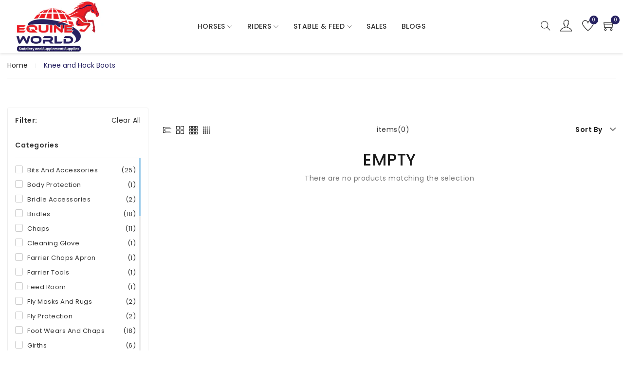

--- FILE ---
content_type: text/html; charset=utf-8
request_url: https://equineworlduk.com/collections/horses-horse-boots-knee-amp-hock-boots
body_size: 21694
content:
<!doctype html>
<!--[if IE 9]> <html class="ie9 no-js supports-no-cookies" lang="en"> <![endif]-->
<!--[if (gt IE 9)|!(IE)]><!--> <html class="no-js supports-no-cookies "" lang="en"> <!--<![endif]-->
<head>
  <!-- Basic and Helper page needs -->
  <meta charset="utf-8">
  <meta http-equiv="x-ua-compatible" content="IE=edge">
  <meta name="viewport" content="width=device-width,initial-scale=1">
  <meta name="theme-color" content="#262161">
  <link rel="canonical" href="https://equineworlduk.com/collections/horses-horse-boots-knee-amp-hock-boots">
 <link href="https://fonts.googleapis.com/css?family=Poppins:100,200,300,400,500,600,700,800,900" rel="stylesheet"><link rel="shortcut icon" href="//equineworlduk.com/cdn/shop/files/EW-LOGO-2020_03_32x32.png?v=1661353061" type="image/png" /><style type="text/css">
    body {
      font-family: 'Poppins', sans-serif!important;
    }
  </style>
  <!-- Title and description -->
  
  <title>
  Knee and Hock Boots
  
  
  
  &ndash; Equine World
  
  </title><!-- Helpers -->
  <!-- /snippets/social-meta-tags.liquid -->


  <meta property="og:type" content="website">
  <meta property="og:title" content="Knee and Hock Boots">
  

<meta property="og:url" content="https://equineworlduk.com/collections/horses-horse-boots-knee-amp-hock-boots">
<meta property="og:site_name" content="Equine World">




  <meta name="twitter:card" content="summary">



  <!-- CSS -->
  <link href="//equineworlduk.com/cdn/shop/t/6/assets/timber.scss.css?v=70301583110512175601759332208" rel="stylesheet" type="text/css" media="all" />
<link href="//equineworlduk.com/cdn/shop/t/6/assets/bootstrap.min.css?v=121287910720252085271661356154" rel="stylesheet" type="text/css" media="all" />
<link href="//equineworlduk.com/cdn/shop/t/6/assets/owl.carousel.min.css?v=70516089817612781961661356155" rel="stylesheet" type="text/css" media="all" />
<link href="//equineworlduk.com/cdn/shop/t/6/assets/owl.theme.default.min.css?v=135046118358282713361661356155" rel="stylesheet" type="text/css" media="all" />
<link href="//equineworlduk.com/cdn/shop/t/6/assets/plugins.css?v=104516409424669372401661356155" rel="stylesheet" type="text/css" media="all" />
<link href="//equineworlduk.com/cdn/shop/t/6/assets/swiper.min.css?v=168954572340863736781661356155" rel="stylesheet" type="text/css" media="all" />
<link href="//equineworlduk.com/cdn/shop/t/6/assets/jquery.mCustomScrollbar.css?v=85941646027246651621661356155" rel="stylesheet" type="text/css" media="all" />
<link href="//equineworlduk.com/cdn/shop/t/6/assets/themify-icons.css?v=158450005383872269151661356156" rel="stylesheet" type="text/css" media="all" />
<link href="//equineworlduk.com/cdn/shop/t/6/assets/magnific-popup.css?v=52593353302364675501661356155" rel="stylesheet" type="text/css" media="all" />

<link href="//equineworlduk.com/cdn/shop/t/6/assets/theme-default.css?v=126483768179751421781661356155" rel="stylesheet" type="text/css" media="all" />
<link href="//equineworlduk.com/cdn/shop/t/6/assets/style.css?v=106274733134515284191670251531" rel="stylesheet" type="text/css" media="all" />
<link href="//equineworlduk.com/cdn/shop/t/6/assets/theme-custom.css?v=51027453661047281661356155" rel="stylesheet" type="text/css" media="all" />
<link href="//equineworlduk.com/cdn/shop/t/6/assets/theme-responsive.css?v=84819053650974732591661356155" rel="stylesheet" type="text/css" media="all" />
<link href="//equineworlduk.com/cdn/shop/t/6/assets/skin-theme.css?v=55220123623536498861661356168" rel="stylesheet" type="text/css" media="all" />
<link href="//equineworlduk.com/cdn/shop/t/6/assets/theme-color.css?v=18657460494408881051661510572" rel="stylesheet" type="text/css" media="all" />


<!-- Header hook for plugins -->
  <script>window.performance && window.performance.mark && window.performance.mark('shopify.content_for_header.start');</script><meta name="facebook-domain-verification" content="346syqwqsb22ib4paplknp7z14w1fc">
<meta id="shopify-digital-wallet" name="shopify-digital-wallet" content="/59711193225/digital_wallets/dialog">
<meta name="shopify-checkout-api-token" content="00e6b6330a8b0745747f593efd853d16">
<meta id="in-context-paypal-metadata" data-shop-id="59711193225" data-venmo-supported="false" data-environment="production" data-locale="en_US" data-paypal-v4="true" data-currency="GBP">
<link rel="alternate" type="application/atom+xml" title="Feed" href="/collections/horses-horse-boots-knee-amp-hock-boots.atom" />
<link rel="alternate" type="application/json+oembed" href="https://equineworlduk.com/collections/horses-horse-boots-knee-amp-hock-boots.oembed">
<script async="async" src="/checkouts/internal/preloads.js?locale=en-GB"></script>
<script id="shopify-features" type="application/json">{"accessToken":"00e6b6330a8b0745747f593efd853d16","betas":["rich-media-storefront-analytics"],"domain":"equineworlduk.com","predictiveSearch":true,"shopId":59711193225,"locale":"en"}</script>
<script>var Shopify = Shopify || {};
Shopify.shop = "equine-world-3395.myshopify.com";
Shopify.locale = "en";
Shopify.currency = {"active":"GBP","rate":"1.0"};
Shopify.country = "GB";
Shopify.theme = {"name":"Home 4","id":126574493833,"schema_name":null,"schema_version":null,"theme_store_id":null,"role":"main"};
Shopify.theme.handle = "null";
Shopify.theme.style = {"id":null,"handle":null};
Shopify.cdnHost = "equineworlduk.com/cdn";
Shopify.routes = Shopify.routes || {};
Shopify.routes.root = "/";</script>
<script type="module">!function(o){(o.Shopify=o.Shopify||{}).modules=!0}(window);</script>
<script>!function(o){function n(){var o=[];function n(){o.push(Array.prototype.slice.apply(arguments))}return n.q=o,n}var t=o.Shopify=o.Shopify||{};t.loadFeatures=n(),t.autoloadFeatures=n()}(window);</script>
<script id="shop-js-analytics" type="application/json">{"pageType":"collection"}</script>
<script defer="defer" async type="module" src="//equineworlduk.com/cdn/shopifycloud/shop-js/modules/v2/client.init-shop-cart-sync_C5BV16lS.en.esm.js"></script>
<script defer="defer" async type="module" src="//equineworlduk.com/cdn/shopifycloud/shop-js/modules/v2/chunk.common_CygWptCX.esm.js"></script>
<script type="module">
  await import("//equineworlduk.com/cdn/shopifycloud/shop-js/modules/v2/client.init-shop-cart-sync_C5BV16lS.en.esm.js");
await import("//equineworlduk.com/cdn/shopifycloud/shop-js/modules/v2/chunk.common_CygWptCX.esm.js");

  window.Shopify.SignInWithShop?.initShopCartSync?.({"fedCMEnabled":true,"windoidEnabled":true});

</script>
<script id="__st">var __st={"a":59711193225,"offset":18000,"reqid":"e95d71e2-2cfc-4cd0-b136-a893010981fe-1768798621","pageurl":"equineworlduk.com\/collections\/horses-horse-boots-knee-amp-hock-boots","u":"c288e9a16f06","p":"collection","rtyp":"collection","rid":275734757513};</script>
<script>window.ShopifyPaypalV4VisibilityTracking = true;</script>
<script id="captcha-bootstrap">!function(){'use strict';const t='contact',e='account',n='new_comment',o=[[t,t],['blogs',n],['comments',n],[t,'customer']],c=[[e,'customer_login'],[e,'guest_login'],[e,'recover_customer_password'],[e,'create_customer']],r=t=>t.map((([t,e])=>`form[action*='/${t}']:not([data-nocaptcha='true']) input[name='form_type'][value='${e}']`)).join(','),a=t=>()=>t?[...document.querySelectorAll(t)].map((t=>t.form)):[];function s(){const t=[...o],e=r(t);return a(e)}const i='password',u='form_key',d=['recaptcha-v3-token','g-recaptcha-response','h-captcha-response',i],f=()=>{try{return window.sessionStorage}catch{return}},m='__shopify_v',_=t=>t.elements[u];function p(t,e,n=!1){try{const o=window.sessionStorage,c=JSON.parse(o.getItem(e)),{data:r}=function(t){const{data:e,action:n}=t;return t[m]||n?{data:e,action:n}:{data:t,action:n}}(c);for(const[e,n]of Object.entries(r))t.elements[e]&&(t.elements[e].value=n);n&&o.removeItem(e)}catch(o){console.error('form repopulation failed',{error:o})}}const l='form_type',E='cptcha';function T(t){t.dataset[E]=!0}const w=window,h=w.document,L='Shopify',v='ce_forms',y='captcha';let A=!1;((t,e)=>{const n=(g='f06e6c50-85a8-45c8-87d0-21a2b65856fe',I='https://cdn.shopify.com/shopifycloud/storefront-forms-hcaptcha/ce_storefront_forms_captcha_hcaptcha.v1.5.2.iife.js',D={infoText:'Protected by hCaptcha',privacyText:'Privacy',termsText:'Terms'},(t,e,n)=>{const o=w[L][v],c=o.bindForm;if(c)return c(t,g,e,D).then(n);var r;o.q.push([[t,g,e,D],n]),r=I,A||(h.body.append(Object.assign(h.createElement('script'),{id:'captcha-provider',async:!0,src:r})),A=!0)});var g,I,D;w[L]=w[L]||{},w[L][v]=w[L][v]||{},w[L][v].q=[],w[L][y]=w[L][y]||{},w[L][y].protect=function(t,e){n(t,void 0,e),T(t)},Object.freeze(w[L][y]),function(t,e,n,w,h,L){const[v,y,A,g]=function(t,e,n){const i=e?o:[],u=t?c:[],d=[...i,...u],f=r(d),m=r(i),_=r(d.filter((([t,e])=>n.includes(e))));return[a(f),a(m),a(_),s()]}(w,h,L),I=t=>{const e=t.target;return e instanceof HTMLFormElement?e:e&&e.form},D=t=>v().includes(t);t.addEventListener('submit',(t=>{const e=I(t);if(!e)return;const n=D(e)&&!e.dataset.hcaptchaBound&&!e.dataset.recaptchaBound,o=_(e),c=g().includes(e)&&(!o||!o.value);(n||c)&&t.preventDefault(),c&&!n&&(function(t){try{if(!f())return;!function(t){const e=f();if(!e)return;const n=_(t);if(!n)return;const o=n.value;o&&e.removeItem(o)}(t);const e=Array.from(Array(32),(()=>Math.random().toString(36)[2])).join('');!function(t,e){_(t)||t.append(Object.assign(document.createElement('input'),{type:'hidden',name:u})),t.elements[u].value=e}(t,e),function(t,e){const n=f();if(!n)return;const o=[...t.querySelectorAll(`input[type='${i}']`)].map((({name:t})=>t)),c=[...d,...o],r={};for(const[a,s]of new FormData(t).entries())c.includes(a)||(r[a]=s);n.setItem(e,JSON.stringify({[m]:1,action:t.action,data:r}))}(t,e)}catch(e){console.error('failed to persist form',e)}}(e),e.submit())}));const S=(t,e)=>{t&&!t.dataset[E]&&(n(t,e.some((e=>e===t))),T(t))};for(const o of['focusin','change'])t.addEventListener(o,(t=>{const e=I(t);D(e)&&S(e,y())}));const B=e.get('form_key'),M=e.get(l),P=B&&M;t.addEventListener('DOMContentLoaded',(()=>{const t=y();if(P)for(const e of t)e.elements[l].value===M&&p(e,B);[...new Set([...A(),...v().filter((t=>'true'===t.dataset.shopifyCaptcha))])].forEach((e=>S(e,t)))}))}(h,new URLSearchParams(w.location.search),n,t,e,['guest_login'])})(!0,!0)}();</script>
<script integrity="sha256-4kQ18oKyAcykRKYeNunJcIwy7WH5gtpwJnB7kiuLZ1E=" data-source-attribution="shopify.loadfeatures" defer="defer" src="//equineworlduk.com/cdn/shopifycloud/storefront/assets/storefront/load_feature-a0a9edcb.js" crossorigin="anonymous"></script>
<script data-source-attribution="shopify.dynamic_checkout.dynamic.init">var Shopify=Shopify||{};Shopify.PaymentButton=Shopify.PaymentButton||{isStorefrontPortableWallets:!0,init:function(){window.Shopify.PaymentButton.init=function(){};var t=document.createElement("script");t.src="https://equineworlduk.com/cdn/shopifycloud/portable-wallets/latest/portable-wallets.en.js",t.type="module",document.head.appendChild(t)}};
</script>
<script data-source-attribution="shopify.dynamic_checkout.buyer_consent">
  function portableWalletsHideBuyerConsent(e){var t=document.getElementById("shopify-buyer-consent"),n=document.getElementById("shopify-subscription-policy-button");t&&n&&(t.classList.add("hidden"),t.setAttribute("aria-hidden","true"),n.removeEventListener("click",e))}function portableWalletsShowBuyerConsent(e){var t=document.getElementById("shopify-buyer-consent"),n=document.getElementById("shopify-subscription-policy-button");t&&n&&(t.classList.remove("hidden"),t.removeAttribute("aria-hidden"),n.addEventListener("click",e))}window.Shopify?.PaymentButton&&(window.Shopify.PaymentButton.hideBuyerConsent=portableWalletsHideBuyerConsent,window.Shopify.PaymentButton.showBuyerConsent=portableWalletsShowBuyerConsent);
</script>
<script data-source-attribution="shopify.dynamic_checkout.cart.bootstrap">document.addEventListener("DOMContentLoaded",(function(){function t(){return document.querySelector("shopify-accelerated-checkout-cart, shopify-accelerated-checkout")}if(t())Shopify.PaymentButton.init();else{new MutationObserver((function(e,n){t()&&(Shopify.PaymentButton.init(),n.disconnect())})).observe(document.body,{childList:!0,subtree:!0})}}));
</script>
<link id="shopify-accelerated-checkout-styles" rel="stylesheet" media="screen" href="https://equineworlduk.com/cdn/shopifycloud/portable-wallets/latest/accelerated-checkout-backwards-compat.css" crossorigin="anonymous">
<style id="shopify-accelerated-checkout-cart">
        #shopify-buyer-consent {
  margin-top: 1em;
  display: inline-block;
  width: 100%;
}

#shopify-buyer-consent.hidden {
  display: none;
}

#shopify-subscription-policy-button {
  background: none;
  border: none;
  padding: 0;
  text-decoration: underline;
  font-size: inherit;
  cursor: pointer;
}

#shopify-subscription-policy-button::before {
  box-shadow: none;
}

      </style>

<script>window.performance && window.performance.mark && window.performance.mark('shopify.content_for_header.end');</script>
  <!-- /snippets/oldIE-js.liquid -->


<!--[if lt IE 9]>
<script src="//cdnjs.cloudflare.com/ajax/libs/html5shiv/3.7.2/html5shiv.min.js" type="text/javascript"></script>
<script src="//equineworlduk.com/cdn/shop/t/6/assets/respond.min.js?v=52248677837542619231661356155" type="text/javascript"></script>
<link href="//equineworlduk.com/cdn/shop/t/6/assets/respond-proxy.html" id="respond-proxy" rel="respond-proxy" />
<link href="//equineworlduk.com/search?q=85a3eebced51e203ae54693f5112f882" id="respond-redirect" rel="respond-redirect" />
<script src="//equineworlduk.com/search?q=85a3eebced51e203ae54693f5112f882" type="text/javascript"></script>
<![endif]-->


  <!-- JS --><script src="//equineworlduk.com/cdn/shop/t/6/assets/modernizr-2.8.3.min.js?v=174727525422211915231661356155"></script>
<script src="//equineworlduk.com/cdn/shop/t/6/assets/jquery-1.12.0.min.js?v=180303338299147220221661356155"></script>
<script src="//equineworlduk.com/cdn/shop/t/6/assets/popper.min.js?v=183925064573163857831661356155"></script>
<script src="//equineworlduk.com/cdn/shop/t/6/assets/bootstrap.min.js?v=31811181442356356641661356154"></script>
<script src="//equineworlduk.com/cdn/shop/t/6/assets/plugins.js?v=97052848807353690521661356155"></script>
<script src="//equineworlduk.com/cdn/shop/t/6/assets/jquery.elevateZoom-3.0.8.min.js?v=123299089282303306721661356155"></script>
<script src="//equineworlduk.com/cdn/shop/t/6/assets/owl.carousel.min.js?v=97891440811553454251661356155"></script>
<script src="//equineworlduk.com/cdn/shop/t/6/assets/elevatezoom.js?v=168016520294856791651661356154"></script>
<script src="//equineworlduk.com/cdn/shop/t/6/assets/instafeed.min.js?v=14758435275696030451661356154"></script>
<script src="//equineworlduk.com/cdn/shop/t/6/assets/jquery.mCustomScrollbar.min.js?v=148999181694800224221661356155"></script>
<script src="//equineworlduk.com/cdn/shop/t/6/assets/jquery.lazyload.min.js?v=52017726365333097691661356155"></script>
<script src="//equineworlduk.com/cdn/shop/t/6/assets/jquery.magnific-popup.min.js?v=62953174224872963371661356155"></script>
<script src="//equineworlduk.com/cdn/shop/t/6/assets/imagesloaded.pkgd.min.js?v=58209854333173575541661356154"></script>
<script src="//equineworlduk.com/cdn/shop/t/6/assets/jquery.isotope.min.js?v=91911861347149225011661356155"></script>
<!-- Ajax Cart js -->

<script src="//equineworlduk.com/cdn/shopifycloud/storefront/assets/themes_support/option_selection-b017cd28.js"></script>
<script src="//equineworlduk.com/cdn/shopifycloud/storefront/assets/themes_support/api.jquery-7ab1a3a4.js"></script>
<script src="//equineworlduk.com/cdn/shop/t/6/assets/cart.api.js?v=23832160107416440421661356154"></script>
<script src="//equineworlduk.com/cdn/shop/t/6/assets/swiper.min.js?v=125509845551321791351661356155"></script>
<script src="//equineworlduk.com/cdn/shop/t/6/assets/main.js?v=176529230691319539161661356155"></script>



  <script src="//equineworlduk.com/cdn/shopifycloud/storefront/assets/themes_support/shopify_common-5f594365.js" type="text/javascript"></script>
  
  <!-- Meta Pixel Code -->
<script>
!function(f,b,e,v,n,t,s)
{if(f.fbq)return;n=f.fbq=function(){n.callMethod?
n.callMethod.apply(n,arguments):n.queue.push(arguments)};
if(!f._fbq)f._fbq=n;n.push=n;n.loaded=!0;n.version='2.0';
n.queue=[];t=b.createElement(e);t.async=!0;
t.src=v;s=b.getElementsByTagName(e)[0];
s.parentNode.insertBefore(t,s)}(window, document,'script',
'https://connect.facebook.net/en_US/fbevents.js');
fbq('init', '621817549722378');
fbq('track', 'PageView');
fbq('track', 'Purchase', {currency: "GBP", value: 30.00});

</script>
  
<noscript><img height="1" width="1" style="display:none"
src="https://www.facebook.com/tr?id=621817549722378&ev=PageView&noscript=1"
/></noscript>
  
<!-- End Meta Pixel Code -->
  <meta name="google-site-verification" content="t6ej8ONAF03yobPFA5uNSz2s8ySaV-eE1EOie5xfGag" />
  <script async src="https://pagead2.googlesyndication.com/pagead/js/adsbygoogle.js?client=ca-pub-1454304095019737"
     crossorigin="anonymous"></script>
<meta property="og:image" content="https://cdn.shopify.com/s/files/1/0597/1119/3225/files/EW-LOGO-2020_03_db3cff21-1b46-43d6-93aa-eedea9990ab7.png?v=1698741300" />
<meta property="og:image:secure_url" content="https://cdn.shopify.com/s/files/1/0597/1119/3225/files/EW-LOGO-2020_03_db3cff21-1b46-43d6-93aa-eedea9990ab7.png?v=1698741300" />
<meta property="og:image:width" content="1729" />
<meta property="og:image:height" content="946" />
<link href="https://monorail-edge.shopifysvc.com" rel="dns-prefetch">
<script>(function(){if ("sendBeacon" in navigator && "performance" in window) {try {var session_token_from_headers = performance.getEntriesByType('navigation')[0].serverTiming.find(x => x.name == '_s').description;} catch {var session_token_from_headers = undefined;}var session_cookie_matches = document.cookie.match(/_shopify_s=([^;]*)/);var session_token_from_cookie = session_cookie_matches && session_cookie_matches.length === 2 ? session_cookie_matches[1] : "";var session_token = session_token_from_headers || session_token_from_cookie || "";function handle_abandonment_event(e) {var entries = performance.getEntries().filter(function(entry) {return /monorail-edge.shopifysvc.com/.test(entry.name);});if (!window.abandonment_tracked && entries.length === 0) {window.abandonment_tracked = true;var currentMs = Date.now();var navigation_start = performance.timing.navigationStart;var payload = {shop_id: 59711193225,url: window.location.href,navigation_start,duration: currentMs - navigation_start,session_token,page_type: "collection"};window.navigator.sendBeacon("https://monorail-edge.shopifysvc.com/v1/produce", JSON.stringify({schema_id: "online_store_buyer_site_abandonment/1.1",payload: payload,metadata: {event_created_at_ms: currentMs,event_sent_at_ms: currentMs}}));}}window.addEventListener('pagehide', handle_abandonment_event);}}());</script>
<script id="web-pixels-manager-setup">(function e(e,d,r,n,o){if(void 0===o&&(o={}),!Boolean(null===(a=null===(i=window.Shopify)||void 0===i?void 0:i.analytics)||void 0===a?void 0:a.replayQueue)){var i,a;window.Shopify=window.Shopify||{};var t=window.Shopify;t.analytics=t.analytics||{};var s=t.analytics;s.replayQueue=[],s.publish=function(e,d,r){return s.replayQueue.push([e,d,r]),!0};try{self.performance.mark("wpm:start")}catch(e){}var l=function(){var e={modern:/Edge?\/(1{2}[4-9]|1[2-9]\d|[2-9]\d{2}|\d{4,})\.\d+(\.\d+|)|Firefox\/(1{2}[4-9]|1[2-9]\d|[2-9]\d{2}|\d{4,})\.\d+(\.\d+|)|Chrom(ium|e)\/(9{2}|\d{3,})\.\d+(\.\d+|)|(Maci|X1{2}).+ Version\/(15\.\d+|(1[6-9]|[2-9]\d|\d{3,})\.\d+)([,.]\d+|)( \(\w+\)|)( Mobile\/\w+|) Safari\/|Chrome.+OPR\/(9{2}|\d{3,})\.\d+\.\d+|(CPU[ +]OS|iPhone[ +]OS|CPU[ +]iPhone|CPU IPhone OS|CPU iPad OS)[ +]+(15[._]\d+|(1[6-9]|[2-9]\d|\d{3,})[._]\d+)([._]\d+|)|Android:?[ /-](13[3-9]|1[4-9]\d|[2-9]\d{2}|\d{4,})(\.\d+|)(\.\d+|)|Android.+Firefox\/(13[5-9]|1[4-9]\d|[2-9]\d{2}|\d{4,})\.\d+(\.\d+|)|Android.+Chrom(ium|e)\/(13[3-9]|1[4-9]\d|[2-9]\d{2}|\d{4,})\.\d+(\.\d+|)|SamsungBrowser\/([2-9]\d|\d{3,})\.\d+/,legacy:/Edge?\/(1[6-9]|[2-9]\d|\d{3,})\.\d+(\.\d+|)|Firefox\/(5[4-9]|[6-9]\d|\d{3,})\.\d+(\.\d+|)|Chrom(ium|e)\/(5[1-9]|[6-9]\d|\d{3,})\.\d+(\.\d+|)([\d.]+$|.*Safari\/(?![\d.]+ Edge\/[\d.]+$))|(Maci|X1{2}).+ Version\/(10\.\d+|(1[1-9]|[2-9]\d|\d{3,})\.\d+)([,.]\d+|)( \(\w+\)|)( Mobile\/\w+|) Safari\/|Chrome.+OPR\/(3[89]|[4-9]\d|\d{3,})\.\d+\.\d+|(CPU[ +]OS|iPhone[ +]OS|CPU[ +]iPhone|CPU IPhone OS|CPU iPad OS)[ +]+(10[._]\d+|(1[1-9]|[2-9]\d|\d{3,})[._]\d+)([._]\d+|)|Android:?[ /-](13[3-9]|1[4-9]\d|[2-9]\d{2}|\d{4,})(\.\d+|)(\.\d+|)|Mobile Safari.+OPR\/([89]\d|\d{3,})\.\d+\.\d+|Android.+Firefox\/(13[5-9]|1[4-9]\d|[2-9]\d{2}|\d{4,})\.\d+(\.\d+|)|Android.+Chrom(ium|e)\/(13[3-9]|1[4-9]\d|[2-9]\d{2}|\d{4,})\.\d+(\.\d+|)|Android.+(UC? ?Browser|UCWEB|U3)[ /]?(15\.([5-9]|\d{2,})|(1[6-9]|[2-9]\d|\d{3,})\.\d+)\.\d+|SamsungBrowser\/(5\.\d+|([6-9]|\d{2,})\.\d+)|Android.+MQ{2}Browser\/(14(\.(9|\d{2,})|)|(1[5-9]|[2-9]\d|\d{3,})(\.\d+|))(\.\d+|)|K[Aa][Ii]OS\/(3\.\d+|([4-9]|\d{2,})\.\d+)(\.\d+|)/},d=e.modern,r=e.legacy,n=navigator.userAgent;return n.match(d)?"modern":n.match(r)?"legacy":"unknown"}(),u="modern"===l?"modern":"legacy",c=(null!=n?n:{modern:"",legacy:""})[u],f=function(e){return[e.baseUrl,"/wpm","/b",e.hashVersion,"modern"===e.buildTarget?"m":"l",".js"].join("")}({baseUrl:d,hashVersion:r,buildTarget:u}),m=function(e){var d=e.version,r=e.bundleTarget,n=e.surface,o=e.pageUrl,i=e.monorailEndpoint;return{emit:function(e){var a=e.status,t=e.errorMsg,s=(new Date).getTime(),l=JSON.stringify({metadata:{event_sent_at_ms:s},events:[{schema_id:"web_pixels_manager_load/3.1",payload:{version:d,bundle_target:r,page_url:o,status:a,surface:n,error_msg:t},metadata:{event_created_at_ms:s}}]});if(!i)return console&&console.warn&&console.warn("[Web Pixels Manager] No Monorail endpoint provided, skipping logging."),!1;try{return self.navigator.sendBeacon.bind(self.navigator)(i,l)}catch(e){}var u=new XMLHttpRequest;try{return u.open("POST",i,!0),u.setRequestHeader("Content-Type","text/plain"),u.send(l),!0}catch(e){return console&&console.warn&&console.warn("[Web Pixels Manager] Got an unhandled error while logging to Monorail."),!1}}}}({version:r,bundleTarget:l,surface:e.surface,pageUrl:self.location.href,monorailEndpoint:e.monorailEndpoint});try{o.browserTarget=l,function(e){var d=e.src,r=e.async,n=void 0===r||r,o=e.onload,i=e.onerror,a=e.sri,t=e.scriptDataAttributes,s=void 0===t?{}:t,l=document.createElement("script"),u=document.querySelector("head"),c=document.querySelector("body");if(l.async=n,l.src=d,a&&(l.integrity=a,l.crossOrigin="anonymous"),s)for(var f in s)if(Object.prototype.hasOwnProperty.call(s,f))try{l.dataset[f]=s[f]}catch(e){}if(o&&l.addEventListener("load",o),i&&l.addEventListener("error",i),u)u.appendChild(l);else{if(!c)throw new Error("Did not find a head or body element to append the script");c.appendChild(l)}}({src:f,async:!0,onload:function(){if(!function(){var e,d;return Boolean(null===(d=null===(e=window.Shopify)||void 0===e?void 0:e.analytics)||void 0===d?void 0:d.initialized)}()){var d=window.webPixelsManager.init(e)||void 0;if(d){var r=window.Shopify.analytics;r.replayQueue.forEach((function(e){var r=e[0],n=e[1],o=e[2];d.publishCustomEvent(r,n,o)})),r.replayQueue=[],r.publish=d.publishCustomEvent,r.visitor=d.visitor,r.initialized=!0}}},onerror:function(){return m.emit({status:"failed",errorMsg:"".concat(f," has failed to load")})},sri:function(e){var d=/^sha384-[A-Za-z0-9+/=]+$/;return"string"==typeof e&&d.test(e)}(c)?c:"",scriptDataAttributes:o}),m.emit({status:"loading"})}catch(e){m.emit({status:"failed",errorMsg:(null==e?void 0:e.message)||"Unknown error"})}}})({shopId: 59711193225,storefrontBaseUrl: "https://equineworlduk.com",extensionsBaseUrl: "https://extensions.shopifycdn.com/cdn/shopifycloud/web-pixels-manager",monorailEndpoint: "https://monorail-edge.shopifysvc.com/unstable/produce_batch",surface: "storefront-renderer",enabledBetaFlags: ["2dca8a86"],webPixelsConfigList: [{"id":"470515849","configuration":"{\"config\":\"{\\\"pixel_id\\\":\\\"G-34S01QCVDX\\\",\\\"target_country\\\":\\\"GB\\\",\\\"gtag_events\\\":[{\\\"type\\\":\\\"search\\\",\\\"action_label\\\":[\\\"G-34S01QCVDX\\\",\\\"AW-323719048\\\/yHlmCMK4oo0ZEIifrpoB\\\"]},{\\\"type\\\":\\\"begin_checkout\\\",\\\"action_label\\\":[\\\"G-34S01QCVDX\\\",\\\"AW-323719048\\\/1QiFCMi4oo0ZEIifrpoB\\\"]},{\\\"type\\\":\\\"view_item\\\",\\\"action_label\\\":[\\\"G-34S01QCVDX\\\",\\\"AW-323719048\\\/6C-RCL-4oo0ZEIifrpoB\\\",\\\"MC-0SCGQ0DYL2\\\"]},{\\\"type\\\":\\\"purchase\\\",\\\"action_label\\\":[\\\"G-34S01QCVDX\\\",\\\"AW-323719048\\\/4GgQCLm4oo0ZEIifrpoB\\\",\\\"MC-0SCGQ0DYL2\\\"]},{\\\"type\\\":\\\"page_view\\\",\\\"action_label\\\":[\\\"G-34S01QCVDX\\\",\\\"AW-323719048\\\/n_SyCLy4oo0ZEIifrpoB\\\",\\\"MC-0SCGQ0DYL2\\\"]},{\\\"type\\\":\\\"add_payment_info\\\",\\\"action_label\\\":[\\\"G-34S01QCVDX\\\",\\\"AW-323719048\\\/vErcCMu4oo0ZEIifrpoB\\\"]},{\\\"type\\\":\\\"add_to_cart\\\",\\\"action_label\\\":[\\\"G-34S01QCVDX\\\",\\\"AW-323719048\\\/Pi6TCMW4oo0ZEIifrpoB\\\"]}],\\\"enable_monitoring_mode\\\":false}\"}","eventPayloadVersion":"v1","runtimeContext":"OPEN","scriptVersion":"b2a88bafab3e21179ed38636efcd8a93","type":"APP","apiClientId":1780363,"privacyPurposes":[],"dataSharingAdjustments":{"protectedCustomerApprovalScopes":["read_customer_address","read_customer_email","read_customer_name","read_customer_personal_data","read_customer_phone"]}},{"id":"241533065","configuration":"{\"pixel_id\":\"458934096367381\",\"pixel_type\":\"facebook_pixel\",\"metaapp_system_user_token\":\"-\"}","eventPayloadVersion":"v1","runtimeContext":"OPEN","scriptVersion":"ca16bc87fe92b6042fbaa3acc2fbdaa6","type":"APP","apiClientId":2329312,"privacyPurposes":["ANALYTICS","MARKETING","SALE_OF_DATA"],"dataSharingAdjustments":{"protectedCustomerApprovalScopes":["read_customer_address","read_customer_email","read_customer_name","read_customer_personal_data","read_customer_phone"]}},{"id":"71532681","eventPayloadVersion":"v1","runtimeContext":"LAX","scriptVersion":"1","type":"CUSTOM","privacyPurposes":["ANALYTICS"],"name":"Google Analytics tag (migrated)"},{"id":"shopify-app-pixel","configuration":"{}","eventPayloadVersion":"v1","runtimeContext":"STRICT","scriptVersion":"0450","apiClientId":"shopify-pixel","type":"APP","privacyPurposes":["ANALYTICS","MARKETING"]},{"id":"shopify-custom-pixel","eventPayloadVersion":"v1","runtimeContext":"LAX","scriptVersion":"0450","apiClientId":"shopify-pixel","type":"CUSTOM","privacyPurposes":["ANALYTICS","MARKETING"]}],isMerchantRequest: false,initData: {"shop":{"name":"Equine World","paymentSettings":{"currencyCode":"GBP"},"myshopifyDomain":"equine-world-3395.myshopify.com","countryCode":"GB","storefrontUrl":"https:\/\/equineworlduk.com"},"customer":null,"cart":null,"checkout":null,"productVariants":[],"purchasingCompany":null},},"https://equineworlduk.com/cdn","fcfee988w5aeb613cpc8e4bc33m6693e112",{"modern":"","legacy":""},{"shopId":"59711193225","storefrontBaseUrl":"https:\/\/equineworlduk.com","extensionBaseUrl":"https:\/\/extensions.shopifycdn.com\/cdn\/shopifycloud\/web-pixels-manager","surface":"storefront-renderer","enabledBetaFlags":"[\"2dca8a86\"]","isMerchantRequest":"false","hashVersion":"fcfee988w5aeb613cpc8e4bc33m6693e112","publish":"custom","events":"[[\"page_viewed\",{}],[\"collection_viewed\",{\"collection\":{\"id\":\"275734757513\",\"title\":\"Knee and Hock Boots\",\"productVariants\":[]}}]]"});</script><script>
  window.ShopifyAnalytics = window.ShopifyAnalytics || {};
  window.ShopifyAnalytics.meta = window.ShopifyAnalytics.meta || {};
  window.ShopifyAnalytics.meta.currency = 'GBP';
  var meta = {"products":[],"page":{"pageType":"collection","resourceType":"collection","resourceId":275734757513,"requestId":"e95d71e2-2cfc-4cd0-b136-a893010981fe-1768798621"}};
  for (var attr in meta) {
    window.ShopifyAnalytics.meta[attr] = meta[attr];
  }
</script>
<script class="analytics">
  (function () {
    var customDocumentWrite = function(content) {
      var jquery = null;

      if (window.jQuery) {
        jquery = window.jQuery;
      } else if (window.Checkout && window.Checkout.$) {
        jquery = window.Checkout.$;
      }

      if (jquery) {
        jquery('body').append(content);
      }
    };

    var hasLoggedConversion = function(token) {
      if (token) {
        return document.cookie.indexOf('loggedConversion=' + token) !== -1;
      }
      return false;
    }

    var setCookieIfConversion = function(token) {
      if (token) {
        var twoMonthsFromNow = new Date(Date.now());
        twoMonthsFromNow.setMonth(twoMonthsFromNow.getMonth() + 2);

        document.cookie = 'loggedConversion=' + token + '; expires=' + twoMonthsFromNow;
      }
    }

    var trekkie = window.ShopifyAnalytics.lib = window.trekkie = window.trekkie || [];
    if (trekkie.integrations) {
      return;
    }
    trekkie.methods = [
      'identify',
      'page',
      'ready',
      'track',
      'trackForm',
      'trackLink'
    ];
    trekkie.factory = function(method) {
      return function() {
        var args = Array.prototype.slice.call(arguments);
        args.unshift(method);
        trekkie.push(args);
        return trekkie;
      };
    };
    for (var i = 0; i < trekkie.methods.length; i++) {
      var key = trekkie.methods[i];
      trekkie[key] = trekkie.factory(key);
    }
    trekkie.load = function(config) {
      trekkie.config = config || {};
      trekkie.config.initialDocumentCookie = document.cookie;
      var first = document.getElementsByTagName('script')[0];
      var script = document.createElement('script');
      script.type = 'text/javascript';
      script.onerror = function(e) {
        var scriptFallback = document.createElement('script');
        scriptFallback.type = 'text/javascript';
        scriptFallback.onerror = function(error) {
                var Monorail = {
      produce: function produce(monorailDomain, schemaId, payload) {
        var currentMs = new Date().getTime();
        var event = {
          schema_id: schemaId,
          payload: payload,
          metadata: {
            event_created_at_ms: currentMs,
            event_sent_at_ms: currentMs
          }
        };
        return Monorail.sendRequest("https://" + monorailDomain + "/v1/produce", JSON.stringify(event));
      },
      sendRequest: function sendRequest(endpointUrl, payload) {
        // Try the sendBeacon API
        if (window && window.navigator && typeof window.navigator.sendBeacon === 'function' && typeof window.Blob === 'function' && !Monorail.isIos12()) {
          var blobData = new window.Blob([payload], {
            type: 'text/plain'
          });

          if (window.navigator.sendBeacon(endpointUrl, blobData)) {
            return true;
          } // sendBeacon was not successful

        } // XHR beacon

        var xhr = new XMLHttpRequest();

        try {
          xhr.open('POST', endpointUrl);
          xhr.setRequestHeader('Content-Type', 'text/plain');
          xhr.send(payload);
        } catch (e) {
          console.log(e);
        }

        return false;
      },
      isIos12: function isIos12() {
        return window.navigator.userAgent.lastIndexOf('iPhone; CPU iPhone OS 12_') !== -1 || window.navigator.userAgent.lastIndexOf('iPad; CPU OS 12_') !== -1;
      }
    };
    Monorail.produce('monorail-edge.shopifysvc.com',
      'trekkie_storefront_load_errors/1.1',
      {shop_id: 59711193225,
      theme_id: 126574493833,
      app_name: "storefront",
      context_url: window.location.href,
      source_url: "//equineworlduk.com/cdn/s/trekkie.storefront.cd680fe47e6c39ca5d5df5f0a32d569bc48c0f27.min.js"});

        };
        scriptFallback.async = true;
        scriptFallback.src = '//equineworlduk.com/cdn/s/trekkie.storefront.cd680fe47e6c39ca5d5df5f0a32d569bc48c0f27.min.js';
        first.parentNode.insertBefore(scriptFallback, first);
      };
      script.async = true;
      script.src = '//equineworlduk.com/cdn/s/trekkie.storefront.cd680fe47e6c39ca5d5df5f0a32d569bc48c0f27.min.js';
      first.parentNode.insertBefore(script, first);
    };
    trekkie.load(
      {"Trekkie":{"appName":"storefront","development":false,"defaultAttributes":{"shopId":59711193225,"isMerchantRequest":null,"themeId":126574493833,"themeCityHash":"6425157740638601993","contentLanguage":"en","currency":"GBP","eventMetadataId":"af3db40e-b8ff-4e48-a6e2-d29fb84ad3cd"},"isServerSideCookieWritingEnabled":true,"monorailRegion":"shop_domain","enabledBetaFlags":["65f19447"]},"Session Attribution":{},"S2S":{"facebookCapiEnabled":true,"source":"trekkie-storefront-renderer","apiClientId":580111}}
    );

    var loaded = false;
    trekkie.ready(function() {
      if (loaded) return;
      loaded = true;

      window.ShopifyAnalytics.lib = window.trekkie;

      var originalDocumentWrite = document.write;
      document.write = customDocumentWrite;
      try { window.ShopifyAnalytics.merchantGoogleAnalytics.call(this); } catch(error) {};
      document.write = originalDocumentWrite;

      window.ShopifyAnalytics.lib.page(null,{"pageType":"collection","resourceType":"collection","resourceId":275734757513,"requestId":"e95d71e2-2cfc-4cd0-b136-a893010981fe-1768798621","shopifyEmitted":true});

      var match = window.location.pathname.match(/checkouts\/(.+)\/(thank_you|post_purchase)/)
      var token = match? match[1]: undefined;
      if (!hasLoggedConversion(token)) {
        setCookieIfConversion(token);
        window.ShopifyAnalytics.lib.track("Viewed Product Category",{"currency":"GBP","category":"Collection: horses-horse-boots-knee-amp-hock-boots","collectionName":"horses-horse-boots-knee-amp-hock-boots","collectionId":275734757513,"nonInteraction":true},undefined,undefined,{"shopifyEmitted":true});
      }
    });


        var eventsListenerScript = document.createElement('script');
        eventsListenerScript.async = true;
        eventsListenerScript.src = "//equineworlduk.com/cdn/shopifycloud/storefront/assets/shop_events_listener-3da45d37.js";
        document.getElementsByTagName('head')[0].appendChild(eventsListenerScript);

})();</script>
  <script>
  if (!window.ga || (window.ga && typeof window.ga !== 'function')) {
    window.ga = function ga() {
      (window.ga.q = window.ga.q || []).push(arguments);
      if (window.Shopify && window.Shopify.analytics && typeof window.Shopify.analytics.publish === 'function') {
        window.Shopify.analytics.publish("ga_stub_called", {}, {sendTo: "google_osp_migration"});
      }
      console.error("Shopify's Google Analytics stub called with:", Array.from(arguments), "\nSee https://help.shopify.com/manual/promoting-marketing/pixels/pixel-migration#google for more information.");
    };
    if (window.Shopify && window.Shopify.analytics && typeof window.Shopify.analytics.publish === 'function') {
      window.Shopify.analytics.publish("ga_stub_initialized", {}, {sendTo: "google_osp_migration"});
    }
  }
</script>
<script
  defer
  src="https://equineworlduk.com/cdn/shopifycloud/perf-kit/shopify-perf-kit-3.0.4.min.js"
  data-application="storefront-renderer"
  data-shop-id="59711193225"
  data-render-region="gcp-us-central1"
  data-page-type="collection"
  data-theme-instance-id="126574493833"
  data-theme-name=""
  data-theme-version=""
  data-monorail-region="shop_domain"
  data-resource-timing-sampling-rate="10"
  data-shs="true"
  data-shs-beacon="true"
  data-shs-export-with-fetch="true"
  data-shs-logs-sample-rate="1"
  data-shs-beacon-endpoint="https://equineworlduk.com/api/collect"
></script>
</head>
<body  id="knee-and-hock-boots" class="template-collection">
  <script>
  fbq('track', 'Purchase');
</script><div id="shopify-section-header" class="shopify-section"><!-- header-area start -->
<div class="header-area">
  <div class="header-top">
    <div class="header-main header-sticky">
      <div class="container">
        <div class="row">
          <div class="col-xl-2 col-lg-3 col-md-2 col-6 header-logo">
            <div class="logo"><a href="/" class="theme-logo">
  <img src="//equineworlduk.com/cdn/shop/files/EW-LOGO-2020_03_300x300.png?v=1661353061" alt="Equine World">
</a></div>
          </div>
          <div class="col-xl-8 col-md-8 col-6 mainmenu">
            <div class="box-header">
  <button class="close-box" type="button">
    <i class="ti-close"></i>
</div>
  <ul class="main-menu lazyload">
     
    
    
      <li class="menu-link parant lazyload">
      <a class="link-title" href="/collections/horses">
        <span>HORSES</span>
        <i class="ti-angle-down"></i>
      </a>
      <a data-toggle="collapse" href="#collapse-HORSES" class="link-title link-title-lg">
        <span>HORSES</span>
        <i class="ti-angle-down"></i>
      </a>
      <ul class="dropdown-submenu collapse lazyload" id="collapse-HORSES">
        
        
        
        <li class="megamenu-li parant lazyload">
          <h2 class="sublink-title"><a href="/collections/horses">Horse Care</a></h2>
          <a data-toggle="collapse" href="#collapse-Horse-Care" class="sublink-title">
            <span>Horse Care</span>
            <i class="ti-angle-down"></i>
          </a>
          <ul class="dropdown-supmenu collapse" id="collapse-Horse-Care">
            
            <li class="supmenu-li">
              <a href="/collections/wound-dressing" class="suplink-title">Wound dressing</a>
            </li>
            
            <li class="supmenu-li">
              <a href="/collections/horses-horse-care-fly-protection" class="suplink-title">Fly Protection</a>
            </li>
            
            <li class="supmenu-li">
              <a href="/collections/horses-horse-care-grooming-shampoos-amp-sprays" class="suplink-title">Grooming Shampoos &amp; Sprays</a>
            </li>
            
            <li class="supmenu-li">
              <a href="/collections/horses-horse-care-hoof-care" class="suplink-title">Hoof Care</a>
            </li>
            
            <li class="supmenu-li">
              <a href="/collections/horses-horse-care-leg-care" class="suplink-title">Leg Care</a>
            </li>
            
            <li class="supmenu-li">
              <a href="/collections/cleaning-glove" class="suplink-title">Cleaning Glove</a>
            </li>
            
            <li class="supmenu-li">
              <a href="/collections/grooming-brush" class="suplink-title">Grooming Brush</a>
            </li>
            
            <li class="supmenu-li">
              <a href="/collections/hood" class="suplink-title">Hood</a>
            </li>
            
          </ul>
        </li>
            
        
        
        
        <li class="megamenu-li parant lazyload">
          <h2 class="sublink-title"><a href="/collections/horses">Saddlery & Tack</a></h2>
          <a data-toggle="collapse" href="#collapse-Saddlery-&-Tack" class="sublink-title">
            <span>Saddlery & Tack</span>
            <i class="ti-angle-down"></i>
          </a>
          <ul class="dropdown-supmenu collapse" id="collapse-Saddlery-&-Tack">
            
            <li class="supmenu-li">
              <a href="/collections/horses-saddlery-amp-tack-bits-amp-accessories" class="suplink-title">Bits & Accessories</a>
            </li>
            
            <li class="supmenu-li">
              <a href="/collections/horses-saddlery-amp-tack-bridle-accessories" class="suplink-title">Bridle Accessories</a>
            </li>
            
            <li class="supmenu-li">
              <a href="/collections/horses-saddlery-amp-tack-bridles" class="suplink-title">Bridles</a>
            </li>
            
            <li class="supmenu-li">
              <a href="/collections/horses-saddlery-amp-tack-girths" class="suplink-title">Girths</a>
            </li>
            
            <li class="supmenu-li">
              <a href="/collections/horses-saddlery-amp-tack-leather-care" class="suplink-title">Leather Care</a>
            </li>
            
            <li class="supmenu-li">
              <a href="/collections/horses-saddlery-amp-tack-lunging-amp-training-aids" class="suplink-title">Lunging & Training Aids</a>
            </li>
            
            <li class="supmenu-li">
              <a href="/collections/horses-saddlery-amp-tack-reins-martingales-amp-breastplates" class="suplink-title">Reins, Martingales & Breastplates</a>
            </li>
            
            <li class="supmenu-li">
              <a href="/collections/horses-saddlery-amp-tack-saddles" class="suplink-title">Saddles</a>
            </li>
            
            <li class="supmenu-li">
              <a href="/collections/horses-saddlery-amp-tack-stirrup-leathers-amp-irons" class="suplink-title">Stirrup Leathers &amp; Irons</a>
            </li>
            
          </ul>
        </li>
            
        
        
        
        <li class="megamenu-li parant lazyload">
          <h2 class="sublink-title"><a href="/collections/horses">Horse Boots</a></h2>
          <a data-toggle="collapse" href="#collapse-Horse-Boots" class="sublink-title">
            <span>Horse Boots</span>
            <i class="ti-angle-down"></i>
          </a>
          <ul class="dropdown-supmenu collapse" id="collapse-Horse-Boots">
            
            <li class="supmenu-li">
              <a href="/collections/horses-horse-boots" class="suplink-title">Horse Boots</a>
            </li>
            
          </ul>
        </li>
            
        
        
        
        <li class="megamenu-li parant lazyload">
          <h2 class="sublink-title"><a href="/collections/horses">Horse Rugs</a></h2>
          <a data-toggle="collapse" href="#collapse-Horse-Rugs" class="sublink-title">
            <span>Horse Rugs</span>
            <i class="ti-angle-down"></i>
          </a>
          <ul class="dropdown-supmenu collapse" id="collapse-Horse-Rugs">
            
            <li class="supmenu-li">
              <a href="/collections/horses-horse-rugs-fly-masks-amp-rugs" class="suplink-title">Fly Masks & Rugs</a>
            </li>
            
            <li class="supmenu-li">
              <a href="/collections/horses-horse-rugs-stable-rugs" class="suplink-title">Stable Rugs</a>
            </li>
            
          </ul>
        </li>
            
        
        
        
        <li class="megamenu-li parant lazyload">
          <h2 class="sublink-title"><a href="/collections/horses">Horse Wear</a></h2>
          <a data-toggle="collapse" href="#collapse-Horse-Wear" class="sublink-title">
            <span>Horse Wear</span>
            <i class="ti-angle-down"></i>
          </a>
          <ul class="dropdown-supmenu collapse" id="collapse-Horse-Wear">
            
            <li class="supmenu-li">
              <a href="/collections/horses-horse-wear-headcollars-amp-lead-ropes" class="suplink-title">Headcollars & Lead Ropes</a>
            </li>
            
            <li class="supmenu-li">
              <a href="/collections/horses-horse-wear-muzzles" class="suplink-title">Muzzles</a>
            </li>
            
            <li class="supmenu-li">
              <a href="/collections/horses-horse-wear-halters" class="suplink-title">Halters</a>
            </li>
            
          </ul>
        </li>
            
        
        
        
        
        
        
        
        
        
        
        
        
        
        
        
        
        
      </ul>
    </li>
    
    
    
    
      <li class="menu-link parant lazyload">
      <a class="link-title" href="/collections/riders">
        <span>RIDERS</span>
        <i class="ti-angle-down"></i>
      </a>
      <a data-toggle="collapse" href="#collapse-RIDERS" class="link-title link-title-lg">
        <span>RIDERS</span>
        <i class="ti-angle-down"></i>
      </a>
      <ul class="dropdown-submenu collapse lazyload" id="collapse-RIDERS">
        
        
        
        <li class="megamenu-li parant lazyload">
          <h2 class="sublink-title"><a href="/collections/riders">RIDING WEAR</a></h2>
          <a data-toggle="collapse" href="#collapse-RIDING-WEAR" class="sublink-title">
            <span>RIDING WEAR</span>
            <i class="ti-angle-down"></i>
          </a>
          <ul class="dropdown-supmenu collapse" id="collapse-RIDING-WEAR">
            
            <li class="supmenu-li">
              <a href="/collections/riders-riding-wear-jackets" class="suplink-title">Jackets</a>
            </li>
            
            <li class="supmenu-li">
              <a href="/collections/riders-riding-wear-jodhpur-amp-breeches" class="suplink-title">Jodhpur & Breeches</a>
            </li>
            
            <li class="supmenu-li">
              <a href="/collections/riders-riding-wear-body-protection" class="suplink-title">Body Protection</a>
            </li>
            
            <li class="supmenu-li">
              <a href="/collections/riders-riding-wear-riding-hats" class="suplink-title">Riding Hats</a>
            </li>
            
            <li class="supmenu-li">
              <a href="/collections/riders-riding-wear-riding-gloves" class="suplink-title">Riding Gloves</a>
            </li>
            
            <li class="supmenu-li">
              <a href="/collections/riders-riding-wear-goggles" class="suplink-title">Goggles</a>
            </li>
            
            <li class="supmenu-li">
              <a href="/collections/riders-riding-wear-whips-amp-crops" class="suplink-title">Whips & Crops</a>
            </li>
            
            <li class="supmenu-li">
              <a href="/collections/riders-riding-wear-hat-bands" class="suplink-title">Hat Bands</a>
            </li>
            
            <li class="supmenu-li">
              <a href="/collections/riders-riding-wear-other-accessories-amp-spares/Polo-Belt" class="suplink-title">Polo Belt</a>
            </li>
            
          </ul>
        </li>
            
        
        
        
        <li class="megamenu-li parant lazyload">
          <h2 class="sublink-title"><a href="/collections/riders">Foot Wears & Chaps</a></h2>
          <a data-toggle="collapse" href="#collapse-Foot-Wears-&-Chaps" class="sublink-title">
            <span>Foot Wears & Chaps</span>
            <i class="ti-angle-down"></i>
          </a>
          <ul class="dropdown-supmenu collapse" id="collapse-Foot-Wears-&-Chaps">
            
            <li class="supmenu-li">
              <a href="/collections/riders-foot-wears-amp-chaps-long-riding-boots" class="suplink-title">Long Riding Boots</a>
            </li>
            
            <li class="supmenu-li">
              <a href="/collections/riders-foot-wears-amp-chaps-jodhpur-boots" class="suplink-title">Jodhpur Boots</a>
            </li>
            
            <li class="supmenu-li">
              <a href="/collections/farrier-chaps-apron" class="suplink-title">Farrier Chaps Apron</a>
            </li>
            
            <li class="supmenu-li">
              <a href="/collections/riders-foot-wears-amp-chaps-chaps" class="suplink-title">Chaps</a>
            </li>
            
            <li class="supmenu-li">
              <a href="/collections/riders-foot-wears-amp-chaps-socks" class="suplink-title">Socks</a>
            </li>
            
          </ul>
        </li>
            
        
        
        
        
        
        
        
        
      </ul>
    </li>
    
    
    
    
      <li class="menu-link parant lazyload">
      <a class="link-title" href="/collections/stable-amp-feed">
        <span>STABLE & FEED</span>
        <i class="ti-angle-down"></i>
      </a>
      <a data-toggle="collapse" href="#collapse-STABLE-&-FEED" class="link-title link-title-lg">
        <span>STABLE & FEED</span>
        <i class="ti-angle-down"></i>
      </a>
      <ul class="dropdown-submenu collapse lazyload" id="collapse-STABLE-&-FEED">
        
        
        
        <li class="megamenu-li parant lazyload">
          <h2 class="sublink-title"><a href="/collections/stable-amp-feed">Farrier Tools</a></h2>
          <a data-toggle="collapse" href="#collapse-Farrier-Tools" class="sublink-title">
            <span>Farrier Tools</span>
            <i class="ti-angle-down"></i>
          </a>
          <ul class="dropdown-supmenu collapse" id="collapse-Farrier-Tools">
            
            <li class="supmenu-li">
              <a href="/collections/stable-amp-feed-farrier-tools" class="suplink-title">Farrier Tools</a>
            </li>
            
          </ul>
        </li>
            
        
        
        
        <li class="megamenu-li parant lazyload">
          <h2 class="sublink-title"><a href="/collections/stable-amp-feed">Feed Room</a></h2>
          <a data-toggle="collapse" href="#collapse-Feed-Room" class="sublink-title">
            <span>Feed Room</span>
            <i class="ti-angle-down"></i>
          </a>
          <ul class="dropdown-supmenu collapse" id="collapse-Feed-Room">
            
            <li class="supmenu-li">
              <a href="/collections/stable-amp-feed-feed-room-haynets-amp-bags" class="suplink-title">Haynets and Bags</a>
            </li>
            
            <li class="supmenu-li">
              <a href="/collections/stable-amp-feed-feed-room-licks-amp-treats" class="suplink-title">Licks and Treats</a>
            </li>
            
            <li class="supmenu-li">
              <a href="/collections/horses-horse-care-supplements/Supplements" class="suplink-title">Supplements</a>
            </li>
            
          </ul>
        </li>
            
        
        
        
        <li class="megamenu-li parant lazyload">
          <h2 class="sublink-title"><a href="/collections/stable-amp-feed">Stable Kit</a></h2>
          <a data-toggle="collapse" href="#collapse-Stable-Kit" class="sublink-title">
            <span>Stable Kit</span>
            <i class="ti-angle-down"></i>
          </a>
          <ul class="dropdown-supmenu collapse" id="collapse-Stable-Kit">
            
            <li class="supmenu-li">
              <a href="/products/stable-kit-grooming-box" class="suplink-title">Stable Kit Grooming Box</a>
            </li>
            
          </ul>
        </li>
            
        
        
        
        
        
        
        
        
        
        
        
      </ul>
    </li>
    
    
    
    

    <li class="menu-link">
        <a href="/collections/sales/sales" class="link-title">SALES</a>
        <a href="/collections/sales/sales" class="link-title link-title-lg">
          <span>SALES</span>
        </a>
      </li>

    
    
    
    

    <li class="menu-link">
        <a href="/blogs/news" class="link-title">BLOGS</a>
        <a href="/blogs/news" class="link-title link-title-lg">
          <span>BLOGS</span>
        </a>
      </li>

    
    
  </ul>

<script>
  $('.megamenu-li').parent('ul').addClass('mega-menu');
  $('.submenu-li').parent('ul').addClass('sub-menu');
  $('.menu-banner').parent('ul').addClass('banner-menu');
</script>
          </div>
          <div class="col-xl-2 col-lg-3 col-md-10 col-6 header-linkicon">
            <div class="right-blok-box d-flex">
              <div class="search-wrap">
                <button type="button" class="search-mobile-btn" data-toggle="modal" data-target="#myModal1"><i class="ti-search"></i></button>
                <div class="modal fade" id="myModal1">
                  <div class="modal-dialog">
                    <div class="modal-content">
                      <div class="modal-body">
                        <div class="container main-search-active">
                          <div class="sidebar-search-input">
                            <form action="/search" method="get" class="search-bar" role="search">
                              <div class="form-search">
                                <input type="search" name="q" value="" placeholder="Search products, brands or advice" id="search" class="input-text" aria-label="Search our store">
                                <button class="search-btn" type="submit"><i class="ti-search"></i></button>
                              </div>
                              <div class="search-close">
                                <button type="button" class="close" data-dismiss="modal"><i class="ti-close"></i></button>
                              </div>
                            </form>
                          </div>
                        </div>
                      </div>
                    </div>
                  </div>
                </div>
              </div>
              <button class="navbar-toggler" type="button">
                <i class="ti-align-justify"></i>
              </button>          
              <div class="user-wrap">
                
                <a href="/account/login">
                  <i class="ti-user"></i>
                </a>
                
              </div>
              
<div class="wishlist">
	<a class="header-wishlist-btn" href="/account/login" title="Wishlist">
	 <i class="ti-heart"></i>
	 <span class="wishlist-counter"></span>
	</a>
</div>

              

<div class="shopping-widget">
  <div class="shopping-cart">
    <a href="javascript:void(0)" class="cart-count">
      <i class="ti-shopping-cart"></i>
      <span id="cart-total" class="bigcounter">0</span>
    </a>
    <div class="mini-cart">
      <a href="javascript:void(0)" class="shopping-cart-close">
        <i class="ti-close"></i>
      </a>
      <div class="cart-tempty-title"  style="display:block;">
        <p>No products in the cart</p>
      </div>  
      <div class="cart-item-title"  style="display:none;">
        <p>
          <span class="cart-count-desc">There are</span>
          <span id="cart-total" class="cart-count-item bigcounter">0</span>
          <span class="cart-count-desc">products</span>
        </p>
      </div>
      <ul class="cart-item-loop"  style="display:none;">
        
      </ul>
      <ul class="subtotal-title-area"  style="display:none;">
        <li class="subtotal-titles">
          <div class="subtotal-titles">
            <h3>Sub Total:</h3>
            <span id="cart-total" class="subtotal-price">£0.00</span>
          </div>
        </li>
        <li class="mini-cart-btns">
          <div class="cart-btns">
            <a href="/cart" class="btn action-btn">Your Bag</a>
            <a href="/checkout" class="btn action-btn">Checkout</a>
          </div>
        </li>
      </ul>
    </div>
  </div>
</div>
            </div>
          </div>
        </div>
      </div>
    </div>
  </div>
</div>
<!-- header-area end -->
<style>
  .theme-logo img{
    max-width: 200px;
  }
</style>
</div>
<!-- breadcrumb-area start -->

<div class="breadcrumb-area">
  <div class="container">
        <!-- breadcrumb-list start -->
        
<nav class="" role="navigation" aria-label="breadcrumbs">
  <ul class="breadcrumb-list">

    <li class="breadcrumb-item">
      <a href="/" title="Back to the home page">Home</a>
    </li>
    <li class="breadcrumb-item">
      


      
      <span>Knee and Hock Boots</span>
      

      
    </li>
  </ul>
</nav>


        <!-- breadcrumb-list end -->
  </div>
</div>

<!-- breadcrumb-area end -->
<main role="main">
    <div id="shopify-section-collection-template" class="shopify-section"><!-- Start Shop Page -->
<div class="main-content-wrap shop-page section-ptb">
  <div class="container">
    <div class="row sidebar-left">
      <div class="col-xl-9 col-lg-9 col-md-12 col-12 shopproduct-content">
        <div class="ajax-filter-loader">
            <div class="load-block">
              <svg xmlns="http://www.w3.org/2000/svg" width="30" height="30" viewBox="0 0 45 45" stroke="#222">
                <g fill="none" fill-rule="evenodd">
                    <g transform="translate(1 1)" stroke-width="2">
                        <circle stroke-opacity=".5" cx="18" cy="18" r="18"/>
                        <path d="M36 18c0-9.94-8.06-18-18-18" transform="rotate(338.664 18 18)">
                            <animateTransform attributeName="transform" type="rotate" from="0 18 18" to="360 18 18" dur="1s" repeatCount="indefinite"/>
                        </path>
                    </g>
                </g>
              </svg>
            </div>
          </div><!-- shop-top-bar start -->
<div class="shop-top-bar">
  
    <div class="product-view-mode">
      <!-- shop-item-filter-list start -->
      <a class=" list-change-view list-one" data-grid-view="1"><span class="ti-layout-list-thumb"></span></a>
      <a class=" list-change-view grid-two" data-grid-view="2"><i class="ti-layout-grid2"></i></a>
      <a class=" list-change-view grid-three" data-grid-view="3"><span class="ti-layout-grid3"></span></a>
      <a class=" list-change-view grid-four" data-grid-view="4"><i class="ti-layout-grid4"></i></a>

      <!-- shop-item-filter-list end -->
    </div>
    
    <!-- product-short end -->
    <span class="tt-title-total listing-total-js">items(0)</span>
  <div class="shop-topbar-right">
    
    <!-- product-short start -->
    <div class="form-horizontal sort-large">
      <a href="javascript:void(0)" id="SortBtn">Sort by</a>
      <ul id="SortList">
        <li><a href="?sort_by=manual">Featured</a></li>
        <li><a href="?sort_by=best-selling">Best Selling</a></li>
        <li><a href="?sort_by=title-ascending">Alphabetically, A-Z</a></li>
        <li><a href="?sort_by=title-descending">Alphabetically, Z-A</a></li>
        <li><a href="?sort_by=price-ascending">Price, low to high</a></li>
        <li><a href="?sort_by=price-descending">Price, high to low</a></li>
        <li><a href="?sort_by=created-descending">Date, new to old</a></li>
        <li><a href="?sort_by=created-ascending">Date, old to new</a></li>
      </ul>
    </div>
    
  </div>
</div>
<!-- shop-top-bar end -->
<script>
  Shopify.queryParams = {};
  if (location.search.length) {
    for (var aKeyValue, i = 0, aCouples = location.search.substr(1).split('&'); i < aCouples.length; i++) {
      aKeyValue = aCouples[i].split('=');
      if (aKeyValue.length > 1) {
        Shopify.queryParams[decodeURIComponent(aKeyValue[0])] = decodeURIComponent(aKeyValue[1]);
      }
    }
  }

  var $select = $('#SortBy');
  $('a[href="#sort"]').click(function () {
    $select.val( $(this).data('select') );
    event.preventDefault();
    Shopify.queryParams.sort_by = jQuery(this).data('select');
    location.search = jQuery.param(Shopify.queryParams);
  });

  $('.list-change-view').on("click",function () {
    event.preventDefault();
    var data_grid = $(this).attr('data-grid-view');
    if($('.shop-product-wrap').hasClass('grid-1') || $('.shop-product-wrap').hasClass('grid-2') || $('.shop-product-wrap').hasClass('grid-3') || $('.shop-product-wrap').hasClass('grid-4')){

      $('.shop-product-wrap').removeClass('grid-1');
      $('.shop-product-wrap').removeClass('grid-2');
      $('.shop-product-wrap').removeClass('grid-3');
      $('.shop-product-wrap').removeClass('grid-4');
      $('.shop-product-wrap').addClass('grid-'+data_grid);
    }else{
      $('.shop-product-wrap').addClass('grid-'+data_grid);
    }


  });

  $(function() {
    $('#SortBy')
    .val('best-selling')
    .bind('change', function() {
      Shopify.queryParams.sort_by = jQuery(this).val();
      location.search = jQuery.param(Shopify.queryParams);
    }
    );
  });
</script>
<div class="get-data-products">
          <div class="shop-grid"><div class="empty-product">
              <span><i class="fal fa-empty-set"></i></span>
              <h2>EMPTY</h2>
              <p>There are no products matching the selection</p>
            </div></div>
        </div>
      </div><div class="col-xl-3 col-lg-3 col-md-12 col-12 shopfilter-content">
        <div class="shop-sidebar-wrap"><div class="shop-sidebar-inner">
  <div class="shop-sidebar sidebar-filter">
    <div class="clear-content">
      <h4 class="title">Filter:</h4>
      <a href="/collections/all">Clear All</a>  
    </div>
    <ul class="filter-selected">
      <li class="tag-selected-filter"></li>
    </ul>
  </div><div class="shop-sidebar sidebar-wedget"><h4 class="title">Categories</h4>
    <a class="accord" data-toggle="collapse" href="#collapse-Categories">Categories</a><div class="collapse" id="collapse-Categories">
      <ul class="scrollbar mCustomScrollbar" data-mcs-theme="dark">
        
        
        
        
        <li class="">
          
          <input type="checkbox" class="cust-checkbox" name="Bits and Accessories">
          
          <a href="/collections/horses-saddlery-amp-tack-bits-amp-accessories" class="cust-checkbox-label" title="Bits and Accessories">
            Bits and Accessories
            <span class="count-check">(25)</span>
            <span class="cust-check"></span>
          </a>
        </li>
        
        
        
        <li class="">
          
          <input type="checkbox" class="cust-checkbox" name="Body Protection">
          
          <a href="/collections/riders-riding-wear-body-protection" class="cust-checkbox-label" title="Body Protection">
            Body Protection
            <span class="count-check">(1)</span>
            <span class="cust-check"></span>
          </a>
        </li>
        
        
        
        <li class="">
          
          <input type="checkbox" class="cust-checkbox" name="Bridle Accessories">
          
          <a href="/collections/horses-saddlery-amp-tack-bridle-accessories" class="cust-checkbox-label" title="Bridle Accessories">
            Bridle Accessories
            <span class="count-check">(2)</span>
            <span class="cust-check"></span>
          </a>
        </li>
        
        
        
        <li class="">
          
          <input type="checkbox" class="cust-checkbox" name="Bridles">
          
          <a href="/collections/horses-saddlery-amp-tack-bridles" class="cust-checkbox-label" title="Bridles">
            Bridles
            <span class="count-check">(18)</span>
            <span class="cust-check"></span>
          </a>
        </li>
        
        
        
        
        
        
        
        <li class="">
          
          <input type="checkbox" class="cust-checkbox" name="Chaps">
          
          <a href="/collections/riders-foot-wears-amp-chaps-chaps" class="cust-checkbox-label" title="Chaps">
            Chaps
            <span class="count-check">(11)</span>
            <span class="cust-check"></span>
          </a>
        </li>
        
        
        
        
        
        <li class="">
          
          <input type="checkbox" class="cust-checkbox" name="Cleaning Glove">
          
          <a href="/collections/cleaning-glove" class="cust-checkbox-label" title="Cleaning Glove">
            Cleaning Glove
            <span class="count-check">(1)</span>
            <span class="cust-check"></span>
          </a>
        </li>
        
        
        
        
        
        
        
        
        
        
        
        <li class="">
          
          <input type="checkbox" class="cust-checkbox" name="Farrier Chaps Apron">
          
          <a href="/collections/farrier-chaps-apron" class="cust-checkbox-label" title="Farrier Chaps Apron">
            Farrier Chaps Apron
            <span class="count-check">(1)</span>
            <span class="cust-check"></span>
          </a>
        </li>
        
        
        
        <li class="">
          
          <input type="checkbox" class="cust-checkbox" name="Farrier Tools">
          
          <a href="/collections/stable-amp-feed-farrier-tools" class="cust-checkbox-label" title="Farrier Tools">
            Farrier Tools
            <span class="count-check">(1)</span>
            <span class="cust-check"></span>
          </a>
        </li>
        
        
        
        
        
        <li class="">
          
          <input type="checkbox" class="cust-checkbox" name="Feed Room">
          
          <a href="/collections/stable-amp-feed-feed-room" class="cust-checkbox-label" title="Feed Room">
            Feed Room
            <span class="count-check">(1)</span>
            <span class="cust-check"></span>
          </a>
        </li>
        
        
        
        
        
        
        
        <li class="">
          
          <input type="checkbox" class="cust-checkbox" name="Fly Masks and Rugs">
          
          <a href="/collections/horses-horse-rugs-fly-masks-amp-rugs" class="cust-checkbox-label" title="Fly Masks and Rugs">
            Fly Masks and Rugs
            <span class="count-check">(2)</span>
            <span class="cust-check"></span>
          </a>
        </li>
        
        
        
        <li class="">
          
          <input type="checkbox" class="cust-checkbox" name="Fly Protection">
          
          <a href="/collections/horses-horse-care-fly-protection" class="cust-checkbox-label" title="Fly Protection">
            Fly Protection
            <span class="count-check">(2)</span>
            <span class="cust-check"></span>
          </a>
        </li>
        
        
        
        
        
        <li class="">
          
          <input type="checkbox" class="cust-checkbox" name="Foot Wears and Chaps">
          
          <a href="/collections/riders-foot-wears-amp-chaps" class="cust-checkbox-label" title="Foot Wears and Chaps">
            Foot Wears and Chaps
            <span class="count-check">(18)</span>
            <span class="cust-check"></span>
          </a>
        </li>
        
        
        
        <li class="">
          
          <input type="checkbox" class="cust-checkbox" name="Girths">
          
          <a href="/collections/horses-saddlery-amp-tack-girths" class="cust-checkbox-label" title="Girths">
            Girths
            <span class="count-check">(6)</span>
            <span class="cust-check"></span>
          </a>
        </li>
        
        
        
        <li class="">
          
          <input type="checkbox" class="cust-checkbox" name="Goggles">
          
          <a href="/collections/riders-riding-wear-goggles" class="cust-checkbox-label" title="Goggles">
            Goggles
            <span class="count-check">(2)</span>
            <span class="cust-check"></span>
          </a>
        </li>
        
        
        
        <li class="">
          
          <input type="checkbox" class="cust-checkbox" name="Grooming Brush">
          
          <a href="/collections/grooming-brush" class="cust-checkbox-label" title="Grooming Brush">
            Grooming Brush
            <span class="count-check">(4)</span>
            <span class="cust-check"></span>
          </a>
        </li>
        
        
        
        
        
        <li class="">
          
          <input type="checkbox" class="cust-checkbox" name="Grooming Shampoos and Sprays">
          
          <a href="/collections/horses-horse-care-grooming-shampoos-amp-sprays" class="cust-checkbox-label" title="Grooming Shampoos and Sprays">
            Grooming Shampoos...
            <span class="count-check">(11)</span>
            <span class="cust-check"></span>
          </a>
        </li>
        
        
        
        
        
        <li class="">
          
          <input type="checkbox" class="cust-checkbox" name="Halters">
          
          <a href="/collections/horses-horse-wear-halters" class="cust-checkbox-label" title="Halters">
            Halters
            <span class="count-check">(6)</span>
            <span class="cust-check"></span>
          </a>
        </li>
        
        
        
        <li class="">
          
          <input type="checkbox" class="cust-checkbox" name="Hat Bands">
          
          <a href="/collections/riders-riding-wear-hat-bands" class="cust-checkbox-label" title="Hat Bands">
            Hat Bands
            <span class="count-check">(1)</span>
            <span class="cust-check"></span>
          </a>
        </li>
        
        
        
        <li class="">
          
          <input type="checkbox" class="cust-checkbox" name="Haynets and Bags">
          
          <a href="/collections/stable-amp-feed-feed-room-haynets-amp-bags" class="cust-checkbox-label" title="Haynets and Bags">
            Haynets and Bags
            <span class="count-check">(1)</span>
            <span class="cust-check"></span>
          </a>
        </li>
        
        
        
        <li class="">
          
          <input type="checkbox" class="cust-checkbox" name="Headcollars and Lead Ropes">
          
          <a href="/collections/horses-horse-wear-headcollars-amp-lead-ropes" class="cust-checkbox-label" title="Headcollars and Lead Ropes">
            Headcollars and L...
            <span class="count-check">(5)</span>
            <span class="cust-check"></span>
          </a>
        </li>
        
        
        
        
        
        <li class="">
          
          <input type="checkbox" class="cust-checkbox" name="Hood">
          
          <a href="/collections/hood" class="cust-checkbox-label" title="Hood">
            Hood
            <span class="count-check">(1)</span>
            <span class="cust-check"></span>
          </a>
        </li>
        
        
        
        <li class="">
          
          <input type="checkbox" class="cust-checkbox" name="Hoof Care">
          
          <a href="/collections/horses-horse-care-hoof-care" class="cust-checkbox-label" title="Hoof Care">
            Hoof Care
            <span class="count-check">(6)</span>
            <span class="cust-check"></span>
          </a>
        </li>
        
        
        
        <li class="">
          
          <input type="checkbox" class="cust-checkbox" name="Horse Boots">
          
          <a href="/collections/horses-horse-boots" class="cust-checkbox-label" title="Horse Boots">
            Horse Boots
            <span class="count-check">(9)</span>
            <span class="cust-check"></span>
          </a>
        </li>
        
        
        
        <li class="">
          
          <input type="checkbox" class="cust-checkbox" name="Horse Care">
          
          <a href="/collections/horses-horse-care" class="cust-checkbox-label" title="Horse Care">
            Horse Care
            <span class="count-check">(46)</span>
            <span class="cust-check"></span>
          </a>
        </li>
        
        
        
        <li class="">
          
          <input type="checkbox" class="cust-checkbox" name="Horse Rugs">
          
          <a href="/collections/horses-horse-rugs" class="cust-checkbox-label" title="Horse Rugs">
            Horse Rugs
            <span class="count-check">(6)</span>
            <span class="cust-check"></span>
          </a>
        </li>
        
        
        
        <li class="">
          
          <input type="checkbox" class="cust-checkbox" name="Horse Wear">
          
          <a href="/collections/horses-horse-wear" class="cust-checkbox-label" title="Horse Wear">
            Horse Wear
            <span class="count-check">(15)</span>
            <span class="cust-check"></span>
          </a>
        </li>
        
        
        
        <li class="">
          
          <input type="checkbox" class="cust-checkbox" name="Horses">
          
          <a href="/collections/horses" class="cust-checkbox-label" title="Horses">
            Horses
            <span class="count-check">(170)</span>
            <span class="cust-check"></span>
          </a>
        </li>
        
        
        
        
        
        <li class="">
          
          <input type="checkbox" class="cust-checkbox" name="Jackets">
          
          <a href="/collections/riders-riding-wear-jackets" class="cust-checkbox-label" title="Jackets">
            Jackets
            <span class="count-check">(1)</span>
            <span class="cust-check"></span>
          </a>
        </li>
        
        
        
        <li class="">
          
          <input type="checkbox" class="cust-checkbox" name="Jodhpur and Breeches">
          
          <a href="/collections/riders-riding-wear-jodhpur-amp-breeches" class="cust-checkbox-label" title="Jodhpur and Breeches">
            Jodhpur and Breeches
            <span class="count-check">(5)</span>
            <span class="cust-check"></span>
          </a>
        </li>
        
        
        
        <li class="">
          
          <input type="checkbox" class="cust-checkbox" name="Jodhpur Boots">
          
          <a href="/collections/riders-foot-wears-amp-chaps-jodhpur-boots" class="cust-checkbox-label" title="Jodhpur Boots">
            Jodhpur Boots
            <span class="count-check">(3)</span>
            <span class="cust-check"></span>
          </a>
        </li>
        
        
        
        <li class="">
          
          <input type="checkbox" class="cust-checkbox" name="Joint Care for Dogs">
          
          <a href="/collections/joint-care-for-dogs" class="cust-checkbox-label" title="Joint Care for Dogs">
            Joint Care for Dogs
            <span class="count-check">(1)</span>
            <span class="cust-check"></span>
          </a>
        </li>
        
        
        
        
        
        <li class="">
          
          <input type="checkbox" class="cust-checkbox" name="Leather Care">
          
          <a href="/collections/horses-saddlery-amp-tack-leather-care" class="cust-checkbox-label" title="Leather Care">
            Leather Care
            <span class="count-check">(9)</span>
            <span class="cust-check"></span>
          </a>
        </li>
        
        
        
        <li class="">
          
          <input type="checkbox" class="cust-checkbox" name="Leg Care">
          
          <a href="/collections/horses-horse-care-leg-care" class="cust-checkbox-label" title="Leg Care">
            Leg Care
            <span class="count-check">(1)</span>
            <span class="cust-check"></span>
          </a>
        </li>
        
        
        
        <li class="">
          
          <input type="checkbox" class="cust-checkbox" name="Licks and Treats">
          
          <a href="/collections/stable-amp-feed-feed-room-licks-amp-treats" class="cust-checkbox-label" title="Licks and Treats">
            Licks and Treats
            <span class="count-check">(1)</span>
            <span class="cust-check"></span>
          </a>
        </li>
        
        
        
        
        
        <li class="">
          
          <input type="checkbox" class="cust-checkbox" name="Long Riding Boots">
          
          <a href="/collections/riders-foot-wears-amp-chaps-long-riding-boots" class="cust-checkbox-label" title="Long Riding Boots">
            Long Riding Boots
            <span class="count-check">(2)</span>
            <span class="cust-check"></span>
          </a>
        </li>
        
        
        
        <li class="">
          
          <input type="checkbox" class="cust-checkbox" name="Lunging and Training Aids">
          
          <a href="/collections/horses-saddlery-amp-tack-lunging-amp-training-aids" class="cust-checkbox-label" title="Lunging and Training Aids">
            Lunging and Train...
            <span class="count-check">(1)</span>
            <span class="cust-check"></span>
          </a>
        </li>
        
        
        
        
        
        <li class="">
          
          <input type="checkbox" class="cust-checkbox" name="Muzzles">
          
          <a href="/collections/horses-horse-wear-muzzles" class="cust-checkbox-label" title="Muzzles">
            Muzzles
            <span class="count-check">(2)</span>
            <span class="cust-check"></span>
          </a>
        </li>
        
        
        
        <li class="">
          
          <input type="checkbox" class="cust-checkbox" name="Other Accessories and Spares">
          
          <a href="/collections/riders-riding-wear-other-accessories-amp-spares" class="cust-checkbox-label" title="Other Accessories and Spares">
            Other Accessories...
            <span class="count-check">(1)</span>
            <span class="cust-check"></span>
          </a>
        </li>
        
        
        
        <li class="">
          
          <input type="checkbox" class="cust-checkbox" name="Pet Supplies">
          
          <a href="/collections/pet-supplies" class="cust-checkbox-label" title="Pet Supplies">
            Pet Supplies
            <span class="count-check">(1)</span>
            <span class="cust-check"></span>
          </a>
        </li>
        
        
        
        <li class="">
          
          <input type="checkbox" class="cust-checkbox" name="Polo Belt">
          
          <a href="/collections/riders-riding-wear-polo-belt" class="cust-checkbox-label" title="Polo Belt">
            Polo Belt
            <span class="count-check">(1)</span>
            <span class="cust-check"></span>
          </a>
        </li>
        
        
        
        <li class="">
          
          <input type="checkbox" class="cust-checkbox" name="Reins, Martingales and Breastplates">
          
          <a href="/collections/horses-saddlery-amp-tack-reins-martingales-amp-breastplates" class="cust-checkbox-label" title="Reins, Martingales and Breastplates">
            Reins, Martingale...
            <span class="count-check">(5)</span>
            <span class="cust-check"></span>
          </a>
        </li>
        
        
        
        <li class="">
          
          <input type="checkbox" class="cust-checkbox" name="Riders">
          
          <a href="/collections/riders" class="cust-checkbox-label" title="Riders">
            Riders
            <span class="count-check">(46)</span>
            <span class="cust-check"></span>
          </a>
        </li>
        
        
        
        <li class="">
          
          <input type="checkbox" class="cust-checkbox" name="Riding Gloves">
          
          <a href="/collections/riders-riding-wear-riding-gloves" class="cust-checkbox-label" title="Riding Gloves">
            Riding Gloves
            <span class="count-check">(5)</span>
            <span class="cust-check"></span>
          </a>
        </li>
        
        
        
        
        
        <li class="">
          
          <input type="checkbox" class="cust-checkbox" name="Riding Hats">
          
          <a href="/collections/riders-riding-wear-riding-hats" class="cust-checkbox-label" title="Riding Hats">
            Riding Hats
            <span class="count-check">(4)</span>
            <span class="cust-check"></span>
          </a>
        </li>
        
        
        
        <li class="">
          
          <input type="checkbox" class="cust-checkbox" name="Riding Wear">
          
          <a href="/collections/riders-riding-wear" class="cust-checkbox-label" title="Riding Wear">
            Riding Wear
            <span class="count-check">(28)</span>
            <span class="cust-check"></span>
          </a>
        </li>
        
        
        
        
        
        <li class="">
          
          <input type="checkbox" class="cust-checkbox" name="Saddlery and Tack">
          
          <a href="/collections/horses-saddlery-amp-tack" class="cust-checkbox-label" title="Saddlery and Tack">
            Saddlery and Tack
            <span class="count-check">(84)</span>
            <span class="cust-check"></span>
          </a>
        </li>
        
        
        
        <li class="">
          
          <input type="checkbox" class="cust-checkbox" name="Saddles">
          
          <a href="/collections/horses-saddlery-amp-tack-saddles" class="cust-checkbox-label" title="Saddles">
            Saddles
            <span class="count-check">(13)</span>
            <span class="cust-check"></span>
          </a>
        </li>
        
        
        
        <li class="">
          
          <input type="checkbox" class="cust-checkbox" name="Saddles clearance sale">
          
          <a href="/collections/saddles-clearance-sale" class="cust-checkbox-label" title="Saddles clearance sale">
            Saddles clearance...
            <span class="count-check">(6)</span>
            <span class="cust-check"></span>
          </a>
        </li>
        
        
        
        <li class="">
          
          <input type="checkbox" class="cust-checkbox" name="Sales">
          
          <a href="/collections/sales" class="cust-checkbox-label" title="Sales">
            Sales
            <span class="count-check">(43)</span>
            <span class="cust-check"></span>
          </a>
        </li>
        
        
        
        <li class="">
          
          <input type="checkbox" class="cust-checkbox" name="Short Boots">
          
          <a href="/collections/riders-foot-wears-amp-chaps-short-boots" class="cust-checkbox-label" title="Short Boots">
            Short Boots
            <span class="count-check">(1)</span>
            <span class="cust-check"></span>
          </a>
        </li>
        
        
        
        <li class="">
          
          <input type="checkbox" class="cust-checkbox" name="Socks">
          
          <a href="/collections/riders-foot-wears-amp-chaps-socks" class="cust-checkbox-label" title="Socks">
            Socks
            <span class="count-check">(1)</span>
            <span class="cust-check"></span>
          </a>
        </li>
        
        
        
        
        
        <li class="">
          
          <input type="checkbox" class="cust-checkbox" name="Stable and Feed">
          
          <a href="/collections/stable-amp-feed" class="cust-checkbox-label" title="Stable and Feed">
            Stable and Feed
            <span class="count-check">(2)</span>
            <span class="cust-check"></span>
          </a>
        </li>
        
        
        
        
        
        <li class="">
          
          <input type="checkbox" class="cust-checkbox" name="Stable Kit Grooming Box">
          
          <a href="/collections/stable-kit-grooming-box" class="cust-checkbox-label" title="Stable Kit Grooming Box">
            Stable Kit Groomi...
            <span class="count-check">(1)</span>
            <span class="cust-check"></span>
          </a>
        </li>
        
        
        
        <li class="">
          
          <input type="checkbox" class="cust-checkbox" name="Stable Rugs">
          
          <a href="/collections/horses-horse-rugs-stable-rugs" class="cust-checkbox-label" title="Stable Rugs">
            Stable Rugs
            <span class="count-check">(4)</span>
            <span class="cust-check"></span>
          </a>
        </li>
        
        
        
        
        
        <li class="">
          
          <input type="checkbox" class="cust-checkbox" name="Stirrup Leathers and Irons">
          
          <a href="/collections/horses-saddlery-amp-tack-stirrup-leathers-amp-irons" class="cust-checkbox-label" title="Stirrup Leathers and Irons">
            Stirrup Leathers ...
            <span class="count-check">(5)</span>
            <span class="cust-check"></span>
          </a>
        </li>
        
        
        
        
        
        <li class="">
          
          <input type="checkbox" class="cust-checkbox" name="Supplements">
          
          <a href="/collections/horses-horse-care-supplements" class="cust-checkbox-label" title="Supplements">
            Supplements
            <span class="count-check">(9)</span>
            <span class="cust-check"></span>
          </a>
        </li>
        
        
        
        
        
        
        
        
        
        
        
        
        
        
        
        
        
        <li class="">
          
          <input type="checkbox" class="cust-checkbox" name="Whips and Crops">
          
          <a href="/collections/riders-riding-wear-whips-amp-crops" class="cust-checkbox-label" title="Whips and Crops">
            Whips and Crops
            <span class="count-check">(4)</span>
            <span class="cust-check"></span>
          </a>
        </li>
        
        
        
        <li class="">
          
          <input type="checkbox" class="cust-checkbox" name="Wound dressing">
          
          <a href="/collections/wound-dressing" class="cust-checkbox-label" title="Wound dressing">
            Wound dressing
            <span class="count-check">(6)</span>
            <span class="cust-check"></span>
          </a>
        </li>
        
        
        
        
      </ul>
    </div>
  </div>
</div>
<script>
  $(".sidebar-wedget li.active a").removeAttr("href");
</script></div>
      </div></div>
  </div>
</div>
<script type="text/javascript">
  /*--
    show more pagination
    -------------------------*/
$(document).ready(function(){
  $(".st-col-item").slice(0, 20).show();
  $("#loadMore").on("click", function(e){
    e.preventDefault();
    $(".st-col-item:hidden").slice(0, 20).fadeIn();
    if($(".st-col-item:hidden").length == 0) {
      $("#loadMore").text("No More Product");
    }
  });
})
</script>
<!-- End Shop Page -->
</div>
  </main>
  <div class="mm-fullscreen-bg"></div>
  <div id="shopify-section-footer" class="shopify-section"><!-- footer-area start -->
<footer class="footer-area" style="padding-top:px;padding-bottom:px;background-color:;">
  <div class="footer-top">
    <div class="container">
      <div class="row">
        <div class="col-lg-4 col-md-12 col-sm-4 col-xs-12">
          <div class="footer-block">
            <div class="footer-info ">
              <div class="logo">
                
                <a href="\"><img class="lazyload" src="//equineworlduk.com/cdn/shop/files/Logo-150x100.png?v=1666090381
                "></a>
                
                <p></p>
              </div>
              <ul>
                <li><i class="ti-home"></i>Fordham Road, Victoria Drill Hall Newmarket CB8 7AA, Suffolk</li>
                <li><i class="ti-mobile"></i>01638491388</li>
                <li><i class="ti-email"></i>info@equineworlduk.com</li>
              </ul>
<div class="social-block-1">
<ul class="social-icon">
  <li><a href="https://www.facebook.com/equineworldukofficial/"><i class="ti-facebook"></i></a></li>            
  <li><a href="https://www.instagram.com/equineworlduk/"><i class="ti-instagram"></i></a></li>        
</ul>
</div>
              <a href="" class="apps-img">
                <img class="lazyload" src="https://via.placeholder.com/240x40 ">
              </a>
            </div>
          </div>
        </div>
        <div class="col-lg-8 col-md-12 col-sm-8 col-xs-12 contact-footer">
          <div class="row">
              
              
              <div class="col-md-3 col-sm-3 col-xs-12 footer-block" id="ft-parent">
                <h2 class="ft-title">TOP CATEGORIES</h2>
                <a data-toggle="collapse" href="#collapse-TOP-CATEGORIES" class="ft-title">
                <span>TOP CATEGORIES</span>
                  <i class="ti-angle-down"></i>
                </a>
                <ul class="footer-list collapse" id="collapse-TOP-CATEGORIES" data-parent="#ft-parent">
                  
                  
                  <li><a href="/collections/horses-saddlery-amp-tack-bridles">Bridles</a></li>
                  
                  <li><a href="/collections/horses-saddlery-amp-tack-bits-amp-accessories">Bits and Accessories</a></li>
                  
                  <li><a href="/collections/riders-foot-wears-amp-chaps-chaps">Chaps</a></li>
                  
                  <li><a href="/collections/horses-saddlery-amp-tack-girths">Girths</a></li>
                  
                  <li><a href="/collections/horses-saddlery-amp-tack-saddles">Saddles</a></li>
                  
                </ul>

              </div>
              
              
              
              <div class="col-md-3 col-sm-3 col-xs-12 footer-block" id="ft-parent">
                <h2 class="ft-title">USEFUL LINKS</h2>
                <a data-toggle="collapse" href="#collapse-USEFUL-LINKS" class="ft-title">
                <span>USEFUL LINKS</span>
                  <i class="ti-angle-down"></i>
                </a>
                <ul class="footer-list collapse" id="collapse-USEFUL-LINKS" data-parent="#ft-parent">
                  
                  
                  <li><a href="/">Home</a></li>
                  
                  <li><a href="/pages/about">About us</a></li>
                  
                  <li><a href="/pages/contact">Contact us</a></li>
                  
                  <li><a href="/blogs/news">Blogs</a></li>
                  
                </ul>

              </div>
              
              
              
              <div class="col-md-3 col-sm-3 col-xs-12 footer-block" id="ft-parent">
                <h2 class="ft-title">MY ACCOUNT</h2>
                <a data-toggle="collapse" href="#collapse-MY-ACCOUNT" class="ft-title">
                <span>MY ACCOUNT</span>
                  <i class="ti-angle-down"></i>
                </a>
                <ul class="footer-list collapse" id="collapse-MY-ACCOUNT" data-parent="#ft-parent">
                  
                  
                  <li><a href="/pages/cookie-policy">Cookies Policy</a></li>
                  
                  <li><a href="/pages/privacy-policy">Privacy Policy </a></li>
                  
                  <li><a href="/pages/terms-and-conditions">Terms And Conditions</a></li>
                  
                </ul>

              </div>
              
              
              
              <div class="col-md-3 col-sm-3 col-xs-12 footer-block" id="ft-parent">
                <h2 class="ft-title">CUSTOMER SERVICE</h2>
                <a data-toggle="collapse" href="#collapse-CUSTOMER-SERVICE" class="ft-title">
                <span>CUSTOMER SERVICE</span>
                  <i class="ti-angle-down"></i>
                </a>
                <ul class="footer-list collapse" id="collapse-CUSTOMER-SERVICE" data-parent="#ft-parent">
                  
                  
                  <li><a href="/account/">Account</a></li>
                  
                  <li><a href="/cart/">My Cart</a></li>
                  
                  <li><a href="/account/">Order History</a></li>
                  
                  <li><a href="/pages/wishlist">Wishlist</a></li>
                  
                </ul>

              </div>
              
              
            </div>
        </div>
      </div>
    </div>
  </div>
      <!-- coppyright -->
    <div class="copyright">
      <div class="container">
        <div class="row">
          <div class="col-xs-12 text-center">
            <a href="" class="payment-image">
              <img class="lazyload" src="//equineworlduk.com/cdn/shop/files/payments_1.png?v=1666091487
              ">
            </a>
            <p>Copyright © 2022 Equine World. All Right Reserved.</p>
          </div>
        </div>
      </div>
    </div>
    <a href="#" id="top">
      <i class="ti-angle-double-up"></i>
    </a>
</footer>
<!-- footer-area end -->
</div>
  <!-- Necessary JS -->
  <script src="//equineworlduk.com/cdn/shop/t/6/assets/fastclick.min.js?v=29723458539410922371661356154" type="text/javascript"></script>
<script src="//equineworlduk.com/cdn/shop/t/6/assets/timber.js?v=97398447208837214951661357984" type="text/javascript"></script>


<script>
  
</script><div class="productmodal">
  <div class="modal fade" id="quickViewModal">
    <div class="modal-dialog">
      <div class="modal-content">
        <div class="modal-header">
          <h2 class="modal-quickview">Product Quickview</h2>
          <button type="button" class="close" data-dismiss="modal"><i class="ti-close"></i></button>
        </div>
        <div class="modal-body">
          <div class="quick-view">
            <div class="quick-view-img">
              <div class="quick-view-tab-content tab-content">
                <div class="product-main-image__item">
                  <div class="img_box_1"></div>
                </div>
              </div>
            </div>
          </div>
          <div class="quick-view">
            <div class="quick-view-content">
              <h2 class="product_title">FROM_JS</h2>
              <div class="price-box price-part">
                <span class="new-price">jsprice</span>
                <span class="old-price">jsprice</span>
              </div>
              <div class="product-ratting">
                <div class="rating">FROM_JS</div>
              </div>

              <div class="product-short-desc"></div>

              <form id="add-item-qv" action="/cart/add" method="post">
                <div class="quick-view-select variants select-option-part"></div>
                <div class="product-quantity">
                  <div class="cart-plus-minus">
                    <input value="1" type="text" name="quantity" min="1" pattern="[0-9]*">
                  </div>
                </div>
                <div class="quickview-buttons">
                  <div class="quickview-btn-cart">
                    <button type="submit" class="addtocartqv" data-toggle="tooltip" data-placement="top" title="Add to cart"><i class="ti-shopping-cart"></i></button>
                  </div>
                  <div class="quickview-btn-wishlist">
                    
<a class="wishlist" href="/account/login" data-toggle="tooltip" data-placement="top" title="Wishlist">
  <i class="ti-heart"></i>
</a>

                  </div>
                </div>
                <script>
                  jQuery('.addtocartqv').click(function(e) {
                    e.preventDefault();
                    Shopify.addItemFromForm('add-item-qv');
                    jQuery('#quickViewModal').modal('hide');
                  });
                </script> 
              </form>
            </div>
          </div>
        </div>
      </div>
    </div>
  </div>
</div>


<div class="quickViewModal_info" style="display: none;">
  <div class="button">Add to cart</div>
  <div class="button_added">Added</div>
  <div class="button_error">Limit Products</div>
  <div class="button_wait">Loading</div>
</div>

<script>
  var mainImage = '';
  jQuery(function ($) {
    quiqview = function(product_handle) {
      Shopify.getProduct(product_handle);
    }
    Shopify.onProduct = function(product) {
      $('.viewfullinfo').attr('href', product.url);

      // product description without shortcode
      text_truncate = function(str, length, ending) {
        if (length == null) {
          length = 500;
        }
        if (ending == null) {
          ending = '...';
        }
        if (str.length > length) {
          return str.substring(0, length - ending.length) + ending;
        }
        else {
          return str;
        }
      };
      var _parent = '#quickViewModal';
      $(_parent+' .product_title').text(product.title);

      // product rating
      $(_parent+' .rating').empty();
      $(_parent+' .rating').append("<span class=\"shopify-product-reviews-badge\" data-id=\""+product.id+"\"></span>");

      //check variants
      var variant = '';
      for (i = 0; i < product.variants.length; i++) {
        if(product.variants[i].inventory_quantity > 0) {
          variant = product.variants[i];
          break;
        }
      }
      if(variant == '') {
        for (i = 0; i < product.variants.length; i++) {
          if(product.variants[i].inventory_policy == "continue") {
            variant = product.variants[i];
            break;
          }
        }
        if(variant == '') {
          variant = product.variants[0];
        }
      }

      mainImage = product.featured_image;
      var shopifyimgurl = variant.featured_image ? variant.featured_image.src : product.featured_image;
      var imgurl = "<img class=\"full-width lazyload\" alt=\"\" src = \""+"data:image/svg+xml,%3Csvg%20xmlns=%22http://www.w3.org/2000/svg%22%20viewBox=%220%200%20360%20459%22%3E%3C/svg%3E"+"\" data-src = \""+shopifyimgurl+"\" >";
      jQuery(_parent+' .product-main-image__item .img_box_1').empty();
      jQuery(_parent+' .product-main-image__item .img_box_1').append(imgurl);
      jQuery(_parent+' .product-main-image__item .img_box_2').empty();
      jQuery(_parent+' .product-main-image__item .img_box_2').append(imgurl);

      // product description with shortcode
      var desc = product.description;
      if (desc.indexOf("[short_description]") >= 0) {
        desc = desc.split("[short_description]");
        desc = desc[1].split("[/short_description]");
        $(_parent+' .product-short-desc').show();
        $(_parent+' .product-short-desc').html(desc[0]);
      }
      else {
        $(_parent+' .product-short-desc').html(text_truncate(product.description,120));
      }

      //set variants property
      var inv_qua = variant.inventory_quantity;

      //price
      if(variant.price < variant.compare_at_price) {
        $('.price-part .new-price').addClass('amount');
        $('.price-part .old-price').show();
        changePriceValue('.price-part .new-price', variant.compare_at_price);
        changePriceValue('.price-part .old-price', variant.price);
      }
      else {
        $('.price-part .old-price').hide();
        $('.price-part .new-price').removeClass('amount');
        changePriceValue('.price-part .new-price', variant.price);
      }

      // Variants select
      if(product.variants.length > 1) {
        var variants_margin = product.options.length == 2 ? 'variants_margin' : '';
        var select = '<select id="product-select-qv" name="id">';
        var selected = 'selected';
        for (i = 0; i < product.variants.length; i++) {
          var _var = product.variants[i];
          if(_var.available) {
            select += '<option value="' + _var.id + '"' + selected +'>' + _var.title + ' - ' + Shopify.formatMoney(_var.price, "£{{amount}}") + '</option>'
            selected = '';
          }
        }
        select += '</select>';
        var variant_select = '<div class="variants_selects ' + variants_margin + '">';
        variant_select += select;
        variant_select += '</div><div class="divider divider--sm"></div>';
        select = variant_select;
      }
      else {
        var select = '<input type="hidden" name="id" value="' + product.variants[0].id + '" />';
      }

      $('.variants').empty();
      $('.variants').html(select);

      //parametres
      setParametresText(_parent+' .product-sku', variant.sku);
      if(jQuery(_parent + ' .product-sku').length) {
        var $ava = jQuery(_parent + " .product-info__availabilitu");
        if(variant.sku != "") {
          if($ava.hasClass('pull-left')) {
            $ava.removeClass('pull-left')
          }
        }
        else {
          if(!$ava.hasClass('pull-left')) {
            $ava.addClass('pull-left')
          }
        }
      }

      //quantity
      var out_of_stock = false;
      if(variant.inventory_management) {
        if(inv_qua > 0) {
          $(_parent+' .product-availability').text(inv_qua + " In Stock");
        }
        else {
          out_of_stock = true;
          $(_parent+' .product-availability').text("In Stock");
        }
      }
      else {
        $(_parent+' .product-availability').text("Many in stock");
      }

      // button
      if(!out_of_stock || variant.inventory_policy == "continue") {
        $('.product-available').show();
        $('.product-disable').hide();
        $('.addtocartqv').attr('id', product.id );
      }
      else {
        $('.product-available').hide();
        $('.product-disable').show();
      }

      if (product.available && product.variants.length > 1) {
        new Shopify.OptionSelectors("product-select-qv", { product: product, onVariantSelected: selectCallbackQv, enableHistoryState: true });
        if($('#quickViewModal .variants_selects .selector-wrapper').length > 0) {
          $.each( jQuery('#quickViewModal .variants_selects .selector-wrapper'), function(index) {
            //alert('fdf43');
            //console.log($(this).find('label'));
            $(this).find('label').text(product.options[index].name);
          });
        }
      }
      else {
        jQuery('.currency .active').trigger('click');
      }

      selectGrid(_parent,product);
      if($(".spr-badge").length > 0) {
        $.getScript(window.location.protocol + "//productreviews.shopifycdn.com/assets/v4/spr.js");
      }
      if($(".selector-wrapper label").length) {
        $(".selector-wrapper label").each(function( index ) {
          
          $(this).text(jQuery(this).text() + ":");
        });
      }

      $(_parent).modal('show');

      if( !( 'ontouchstart' in window ) &&
        !navigator.msMaxTouchPoints &&
        !navigator.userAgent.toLowerCase().match( /windows phone os 7/i ))
        return false;
      $j('body').css("top", -$j('body').scrollTop());
      $j('body').addClass("no-scroll");
      $j('.close').click(function() {
        var top = parseInt($j('body').css("top").replace("px", ""))*-1;
        $j('body').removeAttr("style");
        $j('body').removeClass("no-scroll");
        $j('body').scrollTop(top);
      });
    }

    function setParametresText(obj, value) {
      if(value != '') {
        $(obj).parent().show();
        $(obj).text(value);
      }
      else {
        $(obj).parent().hide();
      }
    }

    function changePriceValue (cell, value) {
      $(cell).html(Shopify.formatMoney(value, "£{{amount}}"));
    };
  });

  var selectCallbackQv = function(variant, selector) {
    var _parent = '#quickViewModal';
    var _parentprice = _parent + ' .price-part';
    if (!variant) {
      jQuery(_parent + " .price-box").hide();
      jQuery(_parent + " .qwt").hide();
      jQuery(_parent + " .control-console").hide();
      jQuery(_parent + ' .addtocartqv').attr('disabled','disabled');
      jQuery(_parent + ' .addtocartqv').text('Unavailable');
      return false;
    }
    jQuery(_parent + " .price-box").show();
    jQuery(_parent + " .qwt").show();
    jQuery(_parent + " .control-console").show();
    if(variant.price < variant.compare_at_price) {
      jQuery(_parentprice + ' .new-price').addClass('price-box__old');
      jQuery(_parentprice + ' .old-price').show();
      changePriceValue(_parentprice + ' .new-price', variant.price);
      changePriceValue(_parentprice + ' .old-price', variant.compare_at_price);
    }
    else {
      jQuery(_parentprice + ' .old-price').hide();
      jQuery(_parentprice + ' .new-price').removeClass('price-box__old');
      changePriceValue(_parentprice + ' .new-price', variant.price);
    }
    newVariantTextDataQv(_parent + ' .product-sku', variant.sku);
    if(jQuery(_parent + ' .product-sku').length) {
      var $ava = jQuery(_parent + " .product-info__availabilitu");
      if(variant.sku != "") {
        if($ava.hasClass('pull-left')) {
          $ava.removeClass('pull-left')
        }
      }
      else {
        if(!$ava.hasClass('pull-left')) {
          $ava.addClass('pull-left')
        }
      }
    }
    if (variant.available) {
      if (variant.inventory_management == null) {
        jQuery(_parent + " .product-availability").text("Many in stock");
      }
      else {
        jQuery(_parent + " .product-availability").text(" Many in stock");
      }
    }
    else {
      jQuery(_parent + " .product-availability").text("Sold Out");
    }

    var shopifyimgurl = variant.featured_image ? variant.featured_image.src : mainImage;
    var imgurl = "<img class=\"full-width lazyload\" alt=\"\" src = \""+"data:image/svg+xml,%3Csvg%20xmlns=%22http://www.w3.org/2000/svg%22%20viewBox=%220%200%20360%20459%22%3E%3C/svg%3E"+"\" data-src = \""+shopifyimgurl+"\" >";
    if(jQuery(_parent+' .product-main-image__item .img_box_1').children().length > 0) {
      var detach = jQuery(_parent+' .product-main-image__item .img_box_1 img').detach();
      jQuery(_parent+' .product-main-image__item .img_box_2').empty();
      jQuery(_parent+' .product-main-image__item .img_box_2').append(detach);
    }
    jQuery(_parent+' .product-main-image__item .img_box_1').empty();
    jQuery(_parent+' .product-main-image__item .img_box_1').append(imgurl);
    if (variant && variant.available) {
      jQuery(_parent + ' .addtocartqv').removeAttr('disabled');
      jQuery(_parent + " .control-console").show();
    }
    else {
      jQuery(_parent + ' .addtocartqv').attr('disabled','disabled');
      jQuery(_parent + ' .addtocartqv').text('Unavailable');
      jQuery(_parent + " .control-console").hide();
    }
    jQuery('.currency .active').trigger('click');
  };

  function changePriceValue (cell, value) {
    jQuery(cell).html(Shopify.formatMoney(value, "£{{amount}}"));
  };

  function newVariantTextDataQv (obj, value) {
    if(value != '') {
      jQuery(obj).parent().show();
      jQuery(obj).text(value);
    }
    else {
      jQuery(obj).parent().hide();
    }
  };

  function selectGrid(_parent,product) {
    setTimeout(timeout, 5);
    function timeout() {
      if(jQuery(_parent + " .selector-wrapper").length > 2){
        
        jQuery(_parent + " .single-option-selector").addClass("select--wd");
      }
      else if(jQuery(_parent + " .selector-wrapper").length == 1) {
        
          $.each( jQuery('#quickViewModal .variants_selects .selector-wrapper'), function(index) {
            //alert('fdf43');
            //console.log($(this).find('label'));
            jQuery(_parent + " .single-option-selector").before("<label>"+product.options[index].name+"</label>");
            //$(this).find('label').text(product.options[index].name);
          });
        
        //
        jQuery(_parent + " .single-option-selector").addClass("select--wd");
      }
    }
  };
</script>

<script>
  $(".cart-plus-minus").prepend('<div class="dec qtybutton">-</div>');
  $(".cart-plus-minus").append('<div class="inc qtybutton">+</div>');
  $(".qtybutton").on("click", function() {
    var $button = $(this);
    var oldValue = $button.parent().find("input").val();
    if ($button.text() == "+") {
      var newVal = parseFloat(oldValue) + 1;
    } else {
      // Don't allow decrementing below zero
      if (oldValue > 0) {
        var newVal = parseFloat(oldValue) - 1;
      } else {
        newVal = 1;
      }
    }
    $button.parent().find("input").val(newVal);
  });
</script><script>
  $('.ajax-spin-cart').on('click', function() {
    $(this).addClass('loading add-item');
    setTimeout(function () {
      $('.ajax-spin-cart').removeClass('loading');
    },1000);
    setTimeout(function () {
      $('.ajax-spin-cart').removeClass("add-item");
    },2000);

  });
</script><script src="//equineworlduk.com/cdn/shop/t/6/assets/wishlist.js?v=32790817188273882341661356156" type="text/javascript"></script>
<script>  
  /* Ajax Wishlist */
  $(".action-wishlist").on('click', function(){
    $(this).addClass("loading-wishlist adding-wishlist");
    setTimeout(function () {
      $(".action-wishlist").removeClass("loading-wishlist");
    },1000);
    setTimeout(function () {
      $(".adding-wishlist").removeClass("adding-wishlist");
    },2000);

  });

  (function() {
    Wishlist.init();
  }());
</script><!-- Recently Viewed Products --><script src="//equineworlduk.com/cdn/s/javascripts/currencies.js" type="text/javascript"></script>
<script src="//equineworlduk.com/cdn/shop/t/6/assets/jquery.currencies.min.js?v=35452912321688254271661356155" type="text/javascript"></script>

<script>

  // Pick your format here:
  // money_format or money_with_currency_format
  Currency.format = 'money_format';

  var shopCurrency = 'GBP';

  /* Sometimes merchants change their shop currency, let's tell our JavaScript file */
  Currency.moneyFormats[shopCurrency].money_with_currency_format = "£{{amount}} GBP";
  Currency.moneyFormats[shopCurrency].money_format = "£{{amount}}";

  var cookieCurrency;
  try {cookieCurrency = Currency.cookie.read();} catch (err) {} // ignore errors reading cookies

  // Fix for customer account pages.
  jQuery('span.money span.money').each(function() {
    jQuery(this).parents('span.money').removeClass('money');
  });

  // Saving the current price.
  jQuery('span.money').each(function() {
    jQuery(this).attr('data-currency-GBP', jQuery(this).html());
                      });

    // Select all your currencies buttons.
    var buttons = jQuery('.currency li');

    // If there's no cookie or it's the shop currency.
    if (cookieCurrency == null || cookieCurrency === shopCurrency) {
      buttons.removeClass('active');
      jQuery('.currency li[data-currency=' + shopCurrency + ']').addClass('active');
      Currency.currentCurrency = shopCurrency;
      jQuery(".current-currency").text(shopCurrency);
    }
    else {
      Currency.convertAll(shopCurrency, cookieCurrency);
      buttons.removeClass('active');
      jQuery('.currency li[data-currency=' + cookieCurrency + ']').addClass('active');
      jQuery(".current-currency").text(cookieCurrency);
    }

    // When customer clicks on a currency button.
    buttons.click(function() {
      buttons.removeClass('active');
      var cur = jQuery(this).attr('data-currency');
      jQuery( ".currency li[data-currency='" + cur + "']" ).addClass('active');

      var newCurrency =  jQuery(this).attr('data-currency');
      if(newCurrency == Currency.currentCurrency)
      {
        Currency.convertAll(shopCurrency, newCurrency);
      }
      else
      {
        Currency.convertAll(Currency.currentCurrency, newCurrency);
      }

      jQuery(".current-currency").text(cur);
    });

    // For product options.
    var main_selectCallback = window.selectCallback;
    var selectCallback = function(variant, selector) {
      main_selectCallback(variant, selector);
      Currency.convertAll(shopCurrency, jQuery(".currency .active").attr('data-currency'));
    };
</script><script>
  (function(i,s,o,g,r,a,m){i['GoogleAnalyticsObject']=r;i[r]=i[r]||function(){
    (i[r].q=i[r].q||[]).push(arguments)},i[r].l=1*new Date();a=s.createElement(o),
    m=s.getElementsByTagName(o)[0];a.async=1;a.src=g;m.parentNode.insertBefore(a,m)
                          })(window,document,'script','https://www.google-analytics.com/analytics.js','ga');

  ga('create', 'UA-110326897-1', 'auto');
     ga('send', 'pageview');

</script>
<div id="shopify-section-promo-fixed" class="shopify-section">

<script>
  function initPromoFixed(){
    var $ttpromofixed = $(".st-promo-fixed"),
      $promofixeddata = $(".promofixeddata"),
        $promofixedclose = $ttpromofixed.find(".st-btn-close");
    
    if($('html').hasClass('touch-device') && $ttpromofixed.hasClass('hidden-mobile')) return false;
  if($ttpromofixed.hasClass('hidden-mobile') && $(window).width < 1025) return false;
    if($promofixeddata.length == 0) return false;
    
    setPromoFixedItem($ttpromofixed, $promofixeddata);
  showPromoFixed($ttpromofixed, $ttpromofixed.data('start'));
    
  showPromoFixedNextMessage($ttpromofixed, $promofixeddata, $promofixedclose)

    $promofixedclose.click(function(){
      $ttpromofixed.addClass('nonevent').fadeTo(100, 0);
    });
  }
  function showPromoFixedNextMessage($modal, $data, $close){
    var nextmin = $modal.data('min'),
        nextmax = $modal.data('max');
  var i = getRndInteger(nextmin, nextmax);
    setTimeout(function(){
      $close.trigger('click');
      setTimeout(function(){
        setPromoFixedItem($modal, $data);
        showPromoFixed($modal, 0);
        showPromoFixedNextMessage($modal, $data, $close);
      }, 100);
    }, i);
  }
  function getPromoFixedCustomProductIndex($promofixeddata){
    var min = 0,
        max = $promofixeddata.children().length;
    return getRndInteger(min, max);
  }
  function setPromoFixedItem($modal, $data){
    var i = getPromoFixedCustomProductIndex($data)
    var data = $data.children().eq(i);
    $modal.find('.st-img').find('a').attr('href', data.data('url')).find('img').attr('src', data.data('image')).attr('alt', data.data('alt'));
    $modal.find('.pr_name').attr('href', data.data('url')).text(data.data('name'));
    
    var nummin = parseInt(data.data('min')),
      nummax = parseInt(data.data('max')),
      num = getRndInteger(nummin, nummax);
    $modal.find('.st-info-value').text(num);

  if (typeof data.data('text') === typeof undefined) return false;
    var str = data.data('text').split('||'),
      i = getRndInteger(0, str.length-1);
    $modal.find('.st-info-text').text(str[i]);
  }
  function showPromoFixed($parent, delay){
    setTimeout(function(){
    $parent.removeClass('nonevent').fadeTo(300, 1);
    }, delay);
  }
  function getRndInteger(min, max) {
    return Math.floor(Math.random() * (max - min) ) + min;
  }
  setTimeout(initPromoFixed, 300);
  </script>
</div></body>
</html>

--- FILE ---
content_type: text/html; charset=utf-8
request_url: https://www.google.com/recaptcha/api2/aframe
body_size: 267
content:
<!DOCTYPE HTML><html><head><meta http-equiv="content-type" content="text/html; charset=UTF-8"></head><body><script nonce="LSeEs7S39Y49FsVYXCwz6A">/** Anti-fraud and anti-abuse applications only. See google.com/recaptcha */ try{var clients={'sodar':'https://pagead2.googlesyndication.com/pagead/sodar?'};window.addEventListener("message",function(a){try{if(a.source===window.parent){var b=JSON.parse(a.data);var c=clients[b['id']];if(c){var d=document.createElement('img');d.src=c+b['params']+'&rc='+(localStorage.getItem("rc::a")?sessionStorage.getItem("rc::b"):"");window.document.body.appendChild(d);sessionStorage.setItem("rc::e",parseInt(sessionStorage.getItem("rc::e")||0)+1);localStorage.setItem("rc::h",'1768798634858');}}}catch(b){}});window.parent.postMessage("_grecaptcha_ready", "*");}catch(b){}</script></body></html>

--- FILE ---
content_type: text/css
request_url: https://equineworlduk.com/cdn/shop/t/6/assets/style.css?v=106274733134515284191670251531
body_size: 23553
content:
/** Shopify CDN: Minification failed

Line 2094:0 Unexpected "}"

**/
/*-----------------------------------------------------------------------------------
Template Name: Fresta- The Ecommerce Furniture Store
Template URI: http://spacingtech.com
Description: Electricshop - Furniture eCommerce Bootstrap4 Shopify Template
Author: Spacingtech
Author URI: http://spacingtech.com
Version: 1.0
-----------------------------------------------------------------------------------
CSS INDEX
=========================================
01. Theme default CSS
- Common Classes
- Section Padding
02. Element
- Button Style
- Section Title Css
- Breadcrumb Style
- Paginatoin Css
03. Header-top css
- Header Bottom Css
- Main Menu Css
- Right Blok Box Css
- Shopping Cart Css
04. Hero Css
05. About Area Css
06. Product Area Css
07. Banner Area Css
08. Testimonial Area Css
09. Instagram Css
10. Footer Area Css
11. Mobile Menu Css
12. Service Area Css
13. Blog Page Css
14. sidebar Css
15. Product Details Css
16. Checkout Page Css
17. Cart Page Css
18. My Account Page Css
19. Login And Register Page Css
20. About Us Page Css
21. Contact Us Page Css
22. Error 404 Page Css
23. Compare Page Css
24. Frequently Question Page Css
-----------------------------------------------------------------------------------*/

/*=====================================
container
======================================*/
.container{
	max-width: 1300px;
}
@media (max-width: 767px){
	.container{
    	padding-right: 15px;
    	padding-left: 15px;
	}
}
/*=====================================
    Typography
======================================*/

html, body {
	height: 100%;
}
body{
    color: #333;
    font-size: 14px;
    font-weight: 400;
    line-height: normal;
    letter-spacing: 0.5px;
}
@media (max-width: 1199px){
	body.hidden-over{
		overflow: hidden;
	}
}

a {
    color: #333;
    display: inline-block;
    text-decoration: none;
    -webkit-transition: all 0.2s ease-in-out 0s;
    -o-transition: all 0.2s ease-in-out 0s;
    transition: all 0.2s ease-in-out 0s;
}
a:hover {
    color: #7bbe46;
    text-decoration: none;
    -webkit-transition: all 0.2s ease-in-out 0s;
    -o-transition: all 0.2s ease-in-out 0s;
    transition: all 0.2s ease-in-out 0s;
}
span {
    display: inline-block;
}
button,
button:hover {
    -webkit-transition: all 0.2s ease-in-out 0s;
    -o-transition: all 0.2s ease-in-out 0s;
    transition: all 0.2s ease-in-out 0s;
}
button,
button:focus,
a:focus {
    outline: none;
}
p{
    line-height: 25px;
    margin-bottom: 0px;
}
select:focus,
input:focus {
    outline: 0;
}
/*=====================================
    Headings
======================================*/
h1,
h2,
h3,
h4,
h5,
h6 {
    margin: 0;
    padding: 0;
    color: #333;
    line-height: normal;
}
ul {
    list-style: none;
    margin: 0;
    padding: 0;
}
li{
	margin-bottom: 0px;
}

/*=====================================
lazyload
======================================*/
.lazyload,
.lazyloading {  
    opacity: 0;
    position: relative;
}
.lazyload,
.lazyloading {
    background: url("loading-black-small.svg") center center no-repeat #fff !important;
    background-size: cover;
    background-position: center;
    background-repeat: no-repeat;  
    position: relative;
    border-color: transparent !important;
    opacity: 1 !important;
    transition: all 0s ease-in-out !important;
    -moz-transition: all 0s ease-in-out !important;
    -webkit-transition: all 0s ease-in-out !important;
    -ms-transition: all 0s ease-in-out !important;
    -o-transition: all 0s ease-in-out !important;
    width: 100%;
    height: 100%;
}
/*=====================================
scrol up
======================================*/
#top{
	position: relative;
}
#top:hover{
	box-shadow: 0 3px 10px rgba(0,0,0,0.2);
	transform: translateY(-2px);
}
#top{
    font-size: 14px;
    position: fixed;
    bottom: 80px;
    right: 30px;
    padding: 10px;
    line-height: 1;
    display: none;
    border-radius: 3px;
    z-index: 1;
    background-color: #fff;
    border: 1px solid #e2e2e2;
}

/*=====================================
button style
======================================*/
.btn{
	color: #fff;
	border-radius: 5px;
	font-size: 14px;
	-webkit-transition: 0.3s;
	padding: 8px 25px;
	transition: 0.3s;
	position: relative;
	text-transform: uppercase;
	letter-spacing: 0.5px;
}
.btn:hover{
	background: transparent;
	color: #232323;
}
.btn:active,
.btn:focus {
	outline: none;
	box-shadow: none;
}
/*=====================================
fullscreen background
======================================*/
.mm-fullscreen-bg.active{
	opacity: 1;
	visibility: visible;
	-webkit-transition: all 0.3s ease-in-out 0s;
	-o-transition: all 0.3s ease-in-out 0s;
	transition: all 0.3s ease-in-out 0s;
}
.mm-fullscreen-bg{
    cursor: url('../assets/cursor-close.png'), auto; 
	position: fixed;
	z-index: 9;
	top: 0;
	left: 0;
	width: 100%;
	height: 100%;
    background-color: rgba(0,0,0,0.6);
	opacity: 0;
	visibility: hidden;
	-webkit-transition: all 0.3s ease-in-out 0s;
	-o-transition: all 0.3s ease-in-out 0s;
	transition: all 0.3s ease-in-out 0s;
}

/*=====================================
section title
======================================*/
.section-title {
	display: flex;
	align-items: center;
	justify-content: space-between;
	margin-bottom: 30px;
}
.filter-category-title:after{
	content: "";
	position: absolute;
	width: 100%;
	margin-left: 15px;
	top: 50%;
	height: 1px;
	background-color: #e1e1e1;
}
.filter-category-title{
	margin-bottom: 0px;
	margin-top: 30px;
	text-transform: uppercase;
	display: inline-block;
	font-weight: 600;
	font-size: 20px;
	color: #333;
	position: relative;
}
.section-title h2.heading-home.tab,
.section-title h2.heading-home{
    text-transform: capitalize;
    font-size: 20px;
    position: relative;
    font-weight: 700;
    line-height: 1;
}
.section-title h2{
	position: relative;
}
.section-title ul.nav{
	display: block;
	border-bottom: none;
	display: flex;
	align-items: center;
	justify-content: flex-end;
}
.section-title ul.nav li{
	margin-bottom: 0;
	margin-right: 15px;
}
.section-title ul.nav li:last-child{
	margin-right: 0px;
}

@media (max-width: 1199px){
	.section-title h2.heading-home.tab,
	.section-title h2.heading-home{
		font-size: 16px;
	}
	.filter-category-title{
		font-size: 16px;
	}
}
/*=====================================
sidesection title css
======================================*/   
.side-section{
    border-radius: 0;
    overflow: hidden;
}
.side-section-title{
    padding-bottom: 10px;
    border-bottom: 1px solid #e2e2e2;
}
.side-section-title .heading-home{
    font-size: 18px;
    display: block;
    font-weight: 600;
    letter-spacing: 0;
    text-transform: capitalize;
}
.side-section-title a.heading-home{
    display: none;
    align-items: center;
    justify-content: space-between;
}
.side-section-title a.heading-home i{
    font-size: 20px;
}
.side-section .collapse:not(.show){
    display: block;
}
@media(max-width: 1199px){

}
@media (max-width: 991px) {
    .side-section .side-section-title h2.heading-home{
        display: none;
    }
    .side-section .side-section-title a.heading-home label{
        margin-bottom: 0px; 
    }
    .side-section .side-section-title a.heading-home{
        display: flex;
        color: #333;
    }
    .side-section .collapse:not(.show){
        display: none;
    }
}


.category-slider .item .product-content .price-box{
	padding-top: 5px;
}
.price-box .price,
.price-box .new-price{
	color: #333;
	font-size: 15px;
	font-weight: 600;
	text-transform: capitalize;
	letter-spacing: 0px;
}
.old-price span{
	font-size: 14px;
	font-weight: 400;
	color: #000000;
	opacity: .5;
	text-decoration: line-through;
}
.category-list .product-warpper{
	margin-top: 30px;
}
.category-slider .item .product-content{
	margin-top: 0px;
}
.category-slider .item .product-content h3 a{
	width: 100%;
	white-space: nowrap;
	overflow: hidden;
	text-overflow: ellipsis;
}
.category-slider .item .product-content h3{
	color: #676767;
	font-size: 15px;
	font-weight: 500;
	text-transform: capitalize;
	letter-spacing: 0px;
	overflow: hidden;
	white-space: nowrap;
	margin: 0;
	padding-top: 5px;
}
.category-slider .item .single-product-wrap .product-image > a:before{
	display: none;
}
/*=====================================
category list
======================================*/
.category-list .banner-block {
	position: relative;
	overflow: hidden;
	border: 1px solid #eaeaea;
	display: block;
}
.category-list .banner-block .banner-bg{
	position: relative;
	overflow: hidden;
	display: block;
}
.category-list .banner-block .banner-content {
	position: absolute;
	top: 30px;
	left: 10%;
}
.category-list .banner-block .banner-content p {
	margin: 0;
	font-size: 14px;
}
.category-list .banner-block .banner-content h2 {
	font-size: 32px;
	margin-bottom: 10px;
	font-weight: 600;
}
.category-list .banner-block .banner-content h4 {
	margin-bottom: 10px;
	font-size: 14px;			
	font-weight: 500;
	color: #232323;
	letter-spacing: 0;
}
.category-list .banner-block .banner-content h4 span {
	color: #eb3e32;
}
.category-list .category-list-wrap:nth-child(3),
.category-list .category-list-wrap:nth-child(4){
	border-bottom: 0;
}
.category-list .category-list-wrap:nth-child(2),
.category-list .category-list-wrap:nth-child(4){
	border-right: 0;
}
.category-list .category-list-wrap{
	border-right: 1px dashed #b3b3b3;
	border-bottom: 1px dashed #b3b3b3;
}

/*=====================================
Breadcrumb
======================================*/
.breadcrumb-list > li span,
.breadcrumb-list > li > a{
	letter-spacing: 0px;
	font-size: 14px;
	padding: 0;
}
.breadcrumb-area ul.breadcrumb-list{
    border-bottom: 1px solid #eee;
    padding-bottom: 15px;
    padding-top: 15px;
}
.breadcrumb-area ul.breadcrumb-list li.breadcrumb-item{
	display: inline-block;
	margin-bottom: 0; 
	padding: 0; 
}
.breadcrumb-item + .breadcrumb-item a::after,
.breadcrumb-item + .breadcrumb-item::before {
	content: "|";
	font-weight: 100;
	padding: 0 11px;
	position: relative;
	top: 0;
	font-size: 10px;
	opacity: .8;
}
@media (max-width : 991px){

}	

@media (max-width : 767px){
	.breadcrumb-item + .breadcrumb-item a::after,
	.breadcrumb-item + .breadcrumb-item::before{

	}
	.breadcrumb-area ul.breadcrumb-list{

	}
	.breadcrumb-area ul.breadcrumb-list li.breadcrumb-item:first-child{
		margin-top: 0;
	}
	.breadcrumb-area ul.breadcrumb-list li.breadcrumb-item{
		text-align: center;
		margin-top: 5px;
	}
	.product_details_info{
	    margin-top: 15px;
	}
}
.cart-table table thead tr th{
	font-weight: 600;
}

/*=====================================
blog css
======================================*/
.blog-wrap .blog-slider .owl-stage {
	counter-reset: my-sec-counter;
	display: flex;
}
.blog-wrap .blog-slider .owl-stage .owl-item{
	display: flex;
	margin-left: 2px;
}
.blog-wrap .blog-slider .owl-stage .owl-item .item{
	display: flex;
}
.blog-slider .blog-post>a{
	position: relative;
	display: inline-block;
	overflow: hidden;
	width: 100%;
	position: relative;
	top: 0;
	background-color: rgba(0,0,0,1);
}
.blog-slider .blog-post a img{
	transition: all .2s ease-in-out;
	-moz-transition: all .2s ease-in-out;
	-webkit-transition: all .2s ease-in-out;
	-ms-transition: all .2s ease-in-out;
	-o-transition: all .2s ease-in-out;
}
.blog-slider .blog-post:hover a img{
	opacity: 0.7;
	-webkit-transform: scale(1.1);
	-ms-transform: scale(1.1);
	transform: scale(1.1);
	opacity: .7;
	width: 100%;
	position: relative;
	top: 0;
	background-color: rgba(0,0,0,1);
}
.blog-slider .blog-post{
	border-radius: 3px;
	display: flex;
	-webkit-box-orient: vertical;
	-webkit-box-direction: normal;
	flex-direction: column;
}
.blog-slider .blog-post .comment-author{
    display: flex;
    align-items: center;
    justify-content: space-between;
    margin-top: 7px;
}
.blog-slider .blog-post .blog-post-content h2.blog-title{
	font-size: 16px;
    font-weight: 600;
	margin-bottom: 0;
	margin-top: 9px;
	text-transform: capitalize;
}
.blog-slider .blog-post .blog-post-content p.blog-admin{
	text-align: right;
	margin-top: 0px;
	margin-bottom: 0;
}
.blog-slider .blog-post .blog-post-content p.blog-admin span:last-child{
	font-weight: 600;
}
.blog-slider .blog-post .blog-post-content p.blog-desc{
	margin-top: 5px;
	margin-bottom: 0;
	-webkit-box-flex: 1;
	flex-grow: 1;
}
.blog-slider .blog-post .blog-post-content .blog-comment span{
	margin-left: 10px;
}
.blog-slider .blog-post .blog-post-content .btn{
	margin-top: 9px;
}
.blog-slider .blog-post .blog-post-content .date-time,
.blog-slider .blog-post .blog-post-content .blog-comment{
    display: flex;
    align-items: center;
    color: #868686;
}
.blog-slider .blog-post .blog-post-content .date-time span{
	margin-left: 5px; 
}
.blog-slider .blog-post .blog-post-content .date-comment{
    display: flex;
    align-items: center;
    justify-content: space-between;
    margin-top: 15px;
}
@media (max-width : 991px){
	.blog-slider .blog-post .blog-post-content h2.blog-title{
		font-size: 14px;
	}
	.home-blog .post-content .pt-title{
		font-size: 18px;
	}
	.home-blog .post-content .pt-authore{
		font-size: 12px;
	}
}
@media (max-width : 767px){
	.blog-slider .blog-post .blog-post-content p.blog-admin,
	.blog-slider .blog-post .blog-post-content p.blog-desc{
		margin-top: 9px;
	}
	.blog-wrap .blog-view-wrap{
		margin-top: 20px;
	}
	.blog-slider .blog-post .blog-post-content .btn {
	    margin-top: 13px;
	}
}

/*=====================================
blog content css
======================================*/
.blog-content-wrap .left-wrap{
	flex-direction: row-reverse;
}
.blog-content-wrap ul.single-blog-area{
	display: flex;
	-ms-flex-wrap: wrap;
	flex-wrap: wrap;
	margin-left: -30px;
	counter-reset: my-sec-counter;
}
.blog-content-wrap ul.single-blog-area li{
	position: relative;
	display: flex;
	margin: 30px 0 0 30px;
}
.blog-content-wrap ul.single-blog-area li .blog-post{
	display: flex;
	-webkit-box-orient: vertical;
	-webkit-box-direction: normal;
	flex-direction: column;
}
.blog-content-wrap ul.single-blog-area li .blog-post .blog-post-content{
	-webkit-box-flex: 1;
	flex-grow: 1;
	-webkit-box-orient: vertical;
	-webkit-box-direction: normal;
	flex-direction: column;
}
.blog-content-wrap ul.single-blog-area li .blog-post .blog-post-content p.blog-desc{
	-webkit-box-flex: 1;
	flex-grow: 1;
}
@media (max-width : 767px){
	.blog-content-wrap .left-wrap,
	.blog-content-wrap .right-wrap {
		flex-direction: column-reverse;
	}
	.blog-content-wrap .blog-grid-wrap{
		margin-top: 20px;
	}
	.blog-content-wrap .blog-grid-wrap:last-child{
		margin-top: 0px;
	}
}

/*=====================================
    blog article css
======================================*/
.single-blog-area .blog-revert {
    margin-top: 29px;
}
.single-blog-area .blog-revert h2.post-title{
    font-size: 22px;
    font-weight: 600;
    margin-top: 9px;
}
.single-blog-area .blog-revert ul.blogger-info {
    display: flex;
    align-items: center;
    margin-top: 0px;
}
.single-blog-area .blog-revert ul.blogger-info li {
    margin-right: 30px;
}
.single-blog-area .blog-revert ul.blogger-info li:last-child {
    margin-right: 0;
}
.single-blog-area .blog-revert ul.blogger-info li span.blog-off {
    font-size: 13px;
    display: flex;
    align-items: center;
}
.single-blog-area .blog-revert ul.blogger-info li span.blog-off i {
    margin-right: 5px;
    font-size: 14px;
    line-height: normal;
}
.single-blog-area .blog-revert ul.blogger-info li span.blog-author span:last-child,
.single-blog-area .blog-revert ul.blogger-info li span.blog-comment span:last-child {
    margin-left: 5px;
}
.single-blog-area .blog-content{
    margin-top: 27px;
}
.single-blog-area .blog-content .blog-wrap-desc h3{
    font-size: 20px;
    font-weight: 400;
    margin-top: 14px;
}
.single-blog-area .blog-content .blog-wrap-desc p.blog-desc {
    margin-top: 3px;
}
.single-blog-area .blog-content .blog-wrap-desc p:first-of-type{
    margin-top: 0px;
}
.single-blog-area .blog-content .blog-wrap-desc .blog-desc-pic {
    margin-top: 18px;
}
.single-blog-area .blog-content .blog-wrap-desc .blog-desc-pic img {
    float: left;
    margin-right: 30px;
}
.single-blog-area .blog-content .blog-wrap-desc .blog-desc-pic p strong {
    font-size: 20px;
    font-weight: 400;
}
.single-blog-area .blog-content .blog-wrap-desc p a{
	text-decoration: underline;
}
.single-blog-area .blog-content .blog-wrap-desc .blog-desc-pic p{
    margin-top: 10px;    
}
.single-blog-area .blog-content .blog-wrap-desc .blog-desc-pic p:before {
display: inline-block;
    content: "";
    margin-right: 1rem;
    vertical-align: middle;
    background-color: #4e4e4e;
    width: 4px;
    height: 4px;
    border-radius: 50px;
}
.single-blog-area .blog-content .blog-wrap-desc .blog-desc-pic p:first-child{
    margin-top: 0px;
}
.single-blog-area .blog-content .blog-wrap-desc blockquote {
    margin: 9px 0;
}

.single-blog-area .post-info{
    margin-top: 29px;
}
.single-blog-area .post-info blockquote {
    padding: 15px;
    margin-bottom: 0;
    background-color: #f7f7f7;
    display: flex;
    align-items: center;
    justify-content: center;
    flex-direction: column;
}
.single-blog-area .post-info blockquote i {
    font-size: 30px;
    color: #e5e5e5;
}
.single-blog-area .post-info blockquote h2 {
    font-size: 16px;
    font-weight: 600;
}
.single-blog-area .post-info blockquote span {
    font-weight: 600;
}
.single-blog-area .post-info-tag {
    margin-top: 32px;
}
.single-blog-area .post-info-tag ul {
    display: flex;
    -ms-flex-wrap: wrap;
    flex-wrap: wrap;
}
.single-blog-area .post-info-tag ul li {
    margin: 5px 5px 0 0px;
}
.single-blog-area .post-info-tag ul li a:hover{
    background-color: transparent;
    color: #232323; 
}
.single-blog-area .post-info-tag ul li a{
    padding: 5px 10px;
    text-transform: capitalize;
    color: #fff;
    border-radius: 3px;
}
.single-blog-area .blog-share {
    margin-top: 37px;
    display: inline-block;
}
.single-blog-area .blog-share ul {
    display: flex;
    -ms-flex-wrap: wrap;
    flex-wrap: wrap;
}
.single-blog-area .blog-share ul li {
    margin: 0 5px 0 0;
}
.single-blog-area .blog-share ul li a {
    line-height: 0;
    font-size: 18px;
    color: #fff;
}
.single-blog-area .blog-share ul li a i {
    width: 40px;
    height: 40px;
    display: flex;
    align-items: center;
    justify-content: center;
    border-radius: 3px;
}
.single-blog-area .blog-share ul li a i.ti-facebook {
    background-color: #3b5999;
}
.single-blog-area .blog-share ul li a i.ti-twitter-alt {
    background-color: #55acee;
}
.single-blog-area .blog-share ul li a i.ti-youtube {
    background-color: #dd4b39;
}
.single-blog-area .blog-share ul li a i.ti-pinterest {
    background-color: #bd081c;
}

/*blog comments css*/
.single-blog-area .blog-comments{
    margin-top: 29px;
}
.single-blog-area .cmt-tit-count h2 {
    font-size: 18px;
    font-weight: 600;
}

.single-blog-area .cmt-info-wrap .comment-info {
    margin-top: 7px;
    padding-top: 16px;
    border-top: 1px solid #eeeeee;
    display: flex;
}
.single-blog-area .cmt-info-wrap .comment-info:first-child{
    margin-top: 15px;
}
.single-blog-area .cmt-info-wrap .comment-info .comment-avtar .avtar-cmt i,
.single-blog-area .cmt-info-wrap .comment-info .comment-avtar .avtar-cmt .cmt-auth {
    height: 45px;
    width: 45px;
    border-radius: 3px;
    display: flex;
    align-items: center;
    justify-content: center;
}
.single-blog-area .cmt-info-wrap .comment-info .comment-avtar .avtar-cmt i {
    font-size: 20px;
    color: #565d64;
    background-color: #e6e6e6;
}
.single-blog-area .cmt-info-wrap .comment-info .comment-avtar .avtar-cmt .cmt-auth {
    font-size: 14px;
    font-weight: 600;
    text-transform: uppercase;
    color: #fff;
}
.single-blog-area .cmt-info-wrap .comment-info .comment-content {
    margin-left: 15px;
}
.single-blog-area .cmt-info-wrap .comment-info .comment-content .comment-desc p {
    font-size: 13px;
}
.single-blog-area .cmt-info-wrap .comment-info .comment-content .review_info span {
    font-style: italic;
}
.single-blog-area .cmt-info-wrap .comment-info .comment-content .review_info p span.cmt-thrgh {
    font-size: 13px;
}
.single-blog-area .cmt-info-wrap .comment-info .comment-content .review_info p span.cmt-authr {
    font-weight: 600;
    text-transform: capitalize;
}
.single-blog-area .cmt-info-wrap .comment-info .comment-content .review_info p.time {
    font-weight: 600;
}

.single-blog-area .blog-comment-form {
    margin-top: 22px;
}
.single-blog-area .blog-comment-form .comments-reply-area h2.comment-title {
    font-size: 18px;
    font-weight: 600;
}
.single-blog-area .blog-comment-form .comments-reply-area .form-wrap{
    margin-top: 10px;
}
.single-blog-area .blog-comment-form .comments-reply-area .form-wrap .form-filed {
    margin-top: 11px;
}
.single-blog-area .blog-comment-form .comments-reply-area .form-wrap .form-filed:first-child{
    margin-top: 0px;
}
.single-blog-area .blog-comment-form .comments-reply-area .form-wrap .form-filed label {
    display: block;
    margin-bottom: 5px;
}
.single-blog-area .blog-comment-form .comments-reply-area .form-wrap .form-filed input,
.single-blog-area .blog-comment-form .comments-reply-area .form-wrap .form-filed textarea {
    width: 100%;
    padding: 10px 15px;
    border: 1px solid #eeeeee;
}
.single-blog-area .blog-comment-form .comments-reply-area .form-wrap .form-filed input::placeholder,
.single-blog-area .blog-comment-form .comments-reply-area .form-wrap .form-filed textarea::placeholder {
    color: #bbb;
}
.single-blog-area .blog-comment-form .comments-reply-area .form-wrap .form-filed textarea {
    resize: none;
}
.single-blog-area .blog-comment-form .comments-reply-area .form-wrap .form-filed input:focus,
.single-blog-area .blog-comment-form .comments-reply-area .form-wrap .form-filed textarea:focus {
    color: #bbb;
}
.single-blog-area .blog-comment-form .comments-reply-area .form-wrap .form-filed textarea:focus {
    outline: none;
}
.single-blog-area .blog-comment-form .comments-reply-area .form-wrap .form-filed input.error,
.single-blog-area .blog-comment-form .comments-reply-area .form-wrap .form-filed textarea.error {
    border: 1px solid #d02e2e;
}
.single-blog-area .blog-comment-form .comments-reply-area .comment-form-submit {
    margin-top: 10px;
}
@media (max-width: 1199px) {

}
@media (max-width: 991px) {
    .single-blog-area .blog-content .blog-wrap-desc blockquote {
        font-size: 14px;
    }
    .single-blog-area .cmt-tit-count h2,
    .single-blog-area .blog-comment-form .comments-reply-area h2.comment-title {
        font-size: 16px;
    }
}
@media (max-width: 767px) {
    .article-area .left-wrap,
    .article-area .right-wrap {
        flex-direction: column-reverse;
    }
    .article-area .blog-article-wrap {
        margin-top: 20px;
    }
    .article-area .blog-article-wrap:last-child {
        margin-top: 0px;
    }
    .single-blog-area .blog-revert {
        margin-top: 23px;
    }
    .single-blog-area .blog-revert ul.blogger-info {
        align-items: flex-start;
        flex-direction: column;
    }
    .single-blog-area .blog-revert ul.blogger-info li {
        margin-right: 0;
        margin-top: 10px;
    }
    .single-blog-area .blog-revert ul.blogger-info li:first-child {
        margin-top: 0px;
    }
    .single-blog-area .blog-content{
        margin-top: 17px;
    }
    .single-blog-area .blog-content .blog-wrap-desc .blog-desc-pic img {
        width: 50%;
    }
    .single-blog-area .blog-content .blog-wrap-desc blockquote {
        padding: 10px 15px;
    }
    .single-blog-area .cmt-info-wrap .comment-info,
    .single-blog-area .blog-comment-form .comments-reply-area .form-wrap .form-filed {
        margin-top: 10px;
    }
    .single-blog-area .post-info{
        margin-top: 22px;
    }
    .single-blog-area .post-info-tag {
        margin-top: 25px;
    }
    .single-blog-area .blog-share {
        margin-top: 30px;
    }
    .single-blog-area .blog-comments {
        margin-top: 22px;
    }
    .single-blog-area .blog-comment-form {
        margin-top: 15px;
    }

}

/*=====================================
    blog sidebar css
======================================*/
.blog-sidebar-wrap {
    position: sticky;
    top: 0;
}
.blog-sidebar-wrap .blog-sidebar h3.blog-sidebar-title {
    font-size: 18px;
    font-weight: 500;
}
.blog-sidebar-wrap .blog-sidebar .search-post form {
    display: flex;
    align-items: center;
}
.blog-sidebar-wrap .blog-sidebar .search-post input {
    width: 100%;
    border-radius: 3px;
    font-size: 13px;
    color: #aeaeae;
}
.blog-sidebar-wrap .blog-sidebar .search-post input::placeholder {
    color: #aeaeae;
}
.blog-sidebar-wrap .blog-sidebar .search-post button {
    position: absolute;
    right: 15px;
    font-size: 16px;
    color: #999;
    background-color: transparent;
    line-height: 0;
}

.blog-sidebar-wrap .blog-sidebar ul.archive-sidebar h6 {
    font-size: 14px;
    font-weight: 500;
    margin-top: 10px;
    padding-left: 10px;
}
.blog-sidebar-wrap .blog-sidebar ul.archive-sidebar li a:before{
    font-family: "FontAwesome";
    content: '\f061';
    font-size: 12px;
    line-height: 22px;
    margin-right: 5px;
}
.blog-sidebar-wrap .blog-sidebar ul.archive-sidebar li a{
    text-transform: capitalize;
}
.blog-sidebar-wrap .blog-sidebar ul.archive-sidebar li {
    margin-top: 4px;
    padding-left: 20px;
}
.blog-sidebar-wrap .blog-sidebar ul.archive-sidebar li:first-of-type{
    margin-top: 8px;
}
.blog-sidebar-wrap .blog-sidebar .sidbar-inner {
    display: flex;
    align-items: center;
    margin-top: 15px;
    padding-bottom: 15px;
    border-bottom: 1px solid #eee;
}
.blog-sidebar-wrap .blog-sidebar .sidbar-inner:last-child {
    padding-bottom: 0px;
    border-bottom: none;
}
.blog-sidebar-wrap .blog-sidebar .sidbar-inner .post-image {
    width: 40%;
}
.blog-sidebar-wrap .blog-sidebar .sidbar-inner .recent-blog-content {
    width: 60%;
    margin-left: 15px;
}
.blog-sidebar-wrap .blog-sidebar .sidbar-inner .recent-blog-content h2 {
    font-size: 14px;
    text-transform: capitalize;
    font-weight: 600;
    margin-top: 5px;
}

.blog-sidebar-wrap .blog-sidebar .sidebar-tag {
    display: flex;
    -ms-flex-wrap: wrap;
    flex-wrap: wrap;
    margin-top: 10px;
}
.blog-sidebar-wrap .blog-sidebar.blog-sidebar-recent-post{
    margin-top: 23px;
}
.blog-sidebar-wrap .blog-sidebar.blog-tags{
    margin-top: 29px;
}
.blog-sidebar-wrap .blog-sidebar.blog-archive{
    margin-top: 30px;
}

.blog-sidebar-wrap .blog-sidebar .search-post{
    margin-top: 15px;
    position: relative;
}
@media (max-width: 991px) {
    .blog-sidebar-wrap .blog-sidebar h3.blog-sidebar-title {
        font-size: 16px;
    }
    .blog-sidebar-wrap .blog-sidebar ul.archive-sidebar h6 {
        font-size: 14px;
    }
    .blog-sidebar-wrap .blog-sidebar ul.archive-sidebar li a {
        font-size: 13px;
    }
}
@media (max-width: 767px) {
    .blog-sidebar-wrap .blog-sidebar {
        margin-bottom: 20px;
    }
    .blog-sidebar-wrap .blog-sidebar .sidbar-inner .post-image {
        width: 35%;
    }
    .blog-sidebar-wrap .blog-sidebar .sidbar-inner .recent-blog-content {
        width: 65%;
    }
    .blog-sidebar-wrap .blog-sidebar.blog-sidebar-recent-post{
        margin-top: 16px;
    }
    .blog-sidebar-wrap .blog-sidebar.blog-tags{
        margin-top: 22px;
    }
    .blog-sidebar-wrap .blog-sidebar.blog-archive{
        margin-top: 23px;
    }
} 

/*=====================================
pagination
======================================*/
.paginatoin-area {
	border-top: 1px solid #f5f5f5;
	padding: 15px 0;
	margin-top: 30px;
}
.pagination-box {
	display: flex;
	justify-content: flex-end;
	align-items: center;
}
@media only screen and (max-width: 479px), only screen and (max-width: 767px) {
	.pagination-box {
		justify-content: center;
	}
}
.pagination-box li.active,
.pagination-box li.number{
	min-width: 30px;
	min-height: 30px;
	margin: 0;
	font-size: 11px;
	border-radius: 100%;
	display: flex;
	align-items: center;
	justify-content: center;
	padding: 2px;
	border: 1px solid #dddddd;
	background-color: #eff0f2;
	color: #555555;
	cursor: pointer;
	font-weight: 600;
	text-transform: uppercase;
	margin-right: 3px;
	margin-left: 3px;
}
.pagination-box li a {
	color: #333;
	display: block;
	padding: 0 8px;
}

/*=====================================
header top
======================================*/
.header-top .container .row{
	display: flex;
	align-items: center;
	justify-content: center;
}
.header-top .header-logo{
	display: flex;
	align-items: center;
}
.header-top .shopping-cart>a,
.header-top .wishlist a,
.header-top .user-wrap{
	cursor: pointer;
	position: relative;
	text-decoration: none;	
	font-size: 24px;
}
.menu-top{
	display: inline-block;
	width: 100%;
	border-top: 1px solid #eee;
	box-shadow: 1px 2px 3px #cdcdcd40;
}
.mainmenu .box-header,
.navbar-toggler{
	display: none;
}
.menu-top .menu-content .menu-link.parant > a:hover:after{
	transform: rotate(-90deg);
}
.mainmenu .menu-link.parant:hover .dropdown-submenu{
	top: 100%;
	opacity: 1;
	visibility: visible;
	-webkit-transition: all 0.3s ease-in-out 0s;
	-o-transition: all 0.3s ease-in-out 0s;
	transition: all 0.3s ease-in-out 0s;
}
.mainmenu .menu-link.parant .dropdown-submenu{
	position: absolute;
	padding: 15px 0;
	top: 120%;
	background-color: #fff;
	-webkit-box-shadow: 0 0 10px 0 rgba(0, 0, 0, 0.08);
	-moz-box-shadow: 0 0 10px 0 rgba(0, 0, 0, 0.08);
	box-shadow: 0 0 10px 0 rgba(0, 0, 0, 0.08);
	z-index: 2;
	margin: 0;
	opacity: 0;
	visibility: hidden;
	-webkit-transition: all 0.3s ease-in-out 0s;
	-o-transition: all 0.3s ease-in-out 0s;
	transition: all 0.3s ease-in-out 0s;
}
.header-area ul.main-menu li.menu-link ul.dropdown-submenu.mega-menu,
.header-area ul.main-menu li.menu-link ul.dropdown-submenu.banner-menu {
	left: 15px;
	width: calc(100% - 30px);
	text-align: left;
}
.header-area ul.main-menu li.menu-link a.link-title.link-title-lg {
	display: none;
}
.header-area ul.main-menu li.menu-link ul.dropdown-submenu li.menu-banner a {
	display: flex;
	flex-direction: column;
	justify-content: center;
	align-items: center;
}
.header-area ul.main-menu li.menu-link ul.dropdown-submenu li.menu-banner a img {
	width: 100%;
	margin: 0 auto;
}
.header-area ul.main-menu li.menu-link ul.dropdown-submenu li.menu-banner a span {
	margin-top: 5px;
}
.header-area ul.main-menu li.menu-link ul.dropdown-submenu.banner-menu li.menu-banner,
.header-area ul.main-menu li.menu-link ul.dropdown-submenu.mega-menu li.megamenu-li,
.header-area ul.main-menu li.menu-link ul.dropdown-submenu.banner-menu li.megamenu-li {
	display: table-cell;
	padding: 0 15px;
}
.header-area ul.main-menu li.menu-link ul.dropdown-submenu li.megamenu-li h2.sublink-title {
	font-size: 14px;
	font-weight: 600;
}
.header-area ul.main-menu li.menu-link ul.dropdown-supmenu.collapse:not(.show){
	display: block;
	margin: 0;
}
.header-area ul.main-menu li.menu-link ul.dropdown-supmenu li.supmenu-li{
	margin-top: 10px;
	margin-bottom: 0; 
}
.header-area ul.main-menu li.menu-link ul.dropdown-submenu.collapse:not(.show){
	display: table;
}

.header-area ul.main-menu li.menu-link ul.dropdown-submenu li.megamenu-li a.sublink-title {
	display: none;
	font-weight: 600;
}
.header-area ul.main-menu li.menu-link ul.dropdown-supmenu li.supmenu-li:first-child {
	margin-top: 15px;
}
.header-area ul.main-menu li.menu-link ul.dropdown-submenu.sub-menu li.submenu-li:last-child{
	margin-bottom: 0;
}
.header-area ul.main-menu li.menu-link ul.dropdown-submenu.sub-menu li.submenu-li {
	padding: 0 15px;
	margin-bottom: 10px;
}
.header-area ul.main-menu li.menu-link ul.dropdown-supmenu li.supmenu-li .suplink-title{
  	text-transform: uppercase;
}
.header-area ul.main-menu li.menu-link ul.dropdown-supmenu li.supmenu-li a:hover{
  	text-decoration: underline;
}
.menu-top .menu-content .menu-link:hover > a{
	color: #fff;
}
.mainmenu ul .menu-link a.link-title .hot:before{
    content: '';
    position: absolute;
    bottom: -4px;
    left: 0;
    width: 0;
    height: 0;
    border: 0 solid transparent;
    border-top-width: 0px;
    border-right-width: 0px;
    border-left-width: 0px;
    border-top-style: solid;
    border-top-color: transparent;
    border-left-width: 0px;
    border-right-width: 6px;
}
.mainmenu ul .menu-link a.link-title .hot{
    border-radius: 2px;
    font-size: 8px;
    font-weight: 500;
    padding: 2px 4px;
    position: absolute;
    top: 15px;
    letter-spacing: 0.5px;
    color: #fff;
    right: 1px;
}
.menu-top .menu-content .menu-link > a:hover:after,
.menu-top .menu-content .menu-link > a:hover:before{
	background-color: white;
}
.menu-top .menu-content .menu-link > a:after,
.menu-top .menu-content .menu-link > a:before{
	mix-blend-mode: difference;
	position: absolute;
	top: 0;
	left: 0;
	width: 100%;
	height: 100%;
	content: "";
}
.menu-top .menu-content .menu-link > a > img{
	position: relative;
}
.menu-top .menu-content .menu-link > a{
	padding: 13px 20px 13px 20px;
	font-size: 13px;
	border-bottom: none;
	position: relative;
	text-transform: uppercase;
	text-align: center;
	display: flex;
	align-items: center;
	justify-content: center;
	position: relative;
}
.menu-top .menu-content .menu-link > a span.sub-title{
	display: inline-block;
	margin-left: 15px;
}
.menu-top .menu-content .v-mega-toggle:after{
	content: "";
	background: #232323;
}
.menu-top .menu-content .v-mega-toggle{
	padding: 24px;
	border-right: 1px solid rgba(255,255,255,0.5);
}
.menu-top .menu-content .v-mega-toggle a{
	font-size: 21px;
	color: #fff;
}
.dropdown-toggleclass .icon-bar{
	background-color: #333;
	position: absolute;
	left: 15px;
	top: 50%;
	width: 12px;
	margin: 0;
	padding: 0;
	display: block;
	height: 1px;
	-webkit-transition: 0.3s;
	transition: 0.3s;
	transition-delay: 0s;
}
.dropdown-toggleclass .icon-bar:first-child {
	width: 15px;
	top: calc(50% - 7px);
	-webkit-transition-delay: 0.1s;
	transition-delay: 0.1s;
}
.dropdown-toggleclass .icon-bar:nth-child(2) {
	top: calc(50% - 2px);
	-webkit-transition-delay: 0.2s;
	transition-delay: 0.2s;
}
.dropdown-toggleclass .icon-bar:nth-child(3) {
	width: 9px;
	top: calc(50% + 3px);
	-webkit-transition-delay: 0.3s;
	transition-delay: 0.1s;
}
.dropdown-toggleclass:hover .icon-bar:first-child {
	width: 9px;
	top: calc(50% - 7px);
}
.dropdown-toggleclass:hover .icon-bar:nth-child(3) {
	width: 15px;
	top: calc(50% + 3px);
}
.dropdown-toggleclass:hover .icon-bar{
	background-color: #fff;
}
.header-top .header-main.header-sticky.is-sticky{
	position: fixed;
	z-index: 9999;
	width: 100%;
	top: 0;
}
.header-top .header-main{
    padding: 0;
    position: relative;
    box-shadow: 0px 2px 5px 0px rgba(0,0,0,0.1);
    background-color: #fff;
}
.header-area .header-linkicon .wishlist,
.header-area .header-linkicon .user-wrap,
.header-area .header-linkicon .navbar-toggler,
.header-area .header-linkicon .search-wrap{
	margin-right: 20px;
}
.header-area .header-linkicon .search-wrap .sidebar-search-input button.search-btn{
	font-size: 18px;
	position: absolute;
	right: 2px;
	top: 2px;
	height: 36px;
	border: none;
	border-radius: 3px;
	color: #fff;
	padding: 5px 11px;
	text-align: center;
	outline: none;
	-ms-transition: all 0.5s;
	-webkit-transition: all 0.5s;
	-moz-transition: all 0.5s;
	-o-transition: all 0.5s;
	transition: all 0.5s;
}
.header-area .header-linkicon .search-wrap .sidebar-search-input .search-close button{
	background-color: transparent;
}
.header-area .header-linkicon .search-wrap .sidebar-search-input .search-close{
	margin-left: 15px;
}
.header-area .header-linkicon .search-wrap .sidebar-search-input .form-search{
	position: relative;
	display: flex;
	align-items: center;
	width: 100%;
}
.header-area .header-linkicon .search-wrap .sidebar-search-input form{
	display: flex;
	align-items: center;
}
.header-area .header-linkicon .search-wrap .sidebar-search-input input{
	display: block;
	border: none;
	box-shadow: none;
	color: #a2a2a2;
	background-color: #fff;
	width: 100%;
	height: 40px;
	font-weight: 400;
	padding: 10px;
	font-size: 15px;
	border-radius: 3px;
	line-height: normal;
	text-overflow: ellipsis;
	overflow: hidden;
	white-space: nowrap;
	border: 1px solid #e6e6e6;
}
.header-area .header-linkicon .search-wrap .search-mobile-btn{
	font-size: 20px;
	font-weight: 600;
}
.header-area .header-linkicon .search-wrap .modal-content{
	border: 0;
	border-radius: 0;
}
.header-area .header-linkicon .search-wrap .modal-dialog{
	max-width: 100%;
	margin: 0 0;
}
.header-area .header-linkicon .search-wrap .modal{
	padding-right: 0!important;
}	
.header-area .header-linkicon .search-wrap .modal-body{
	padding: 10px 0;
}
.header-top .mainmenu > ul{
	display: flex;
	align-items: center;
	justify-content: center;
}
.menu-content > ul > li{
	margin-bottom: 0;
	width: 100%;
	border-right: 1px solid #eee;
}
.menu-content > ul > li:first-child{
	border-left: 1px solid #eee;
}
.menu-content > ul{
	display: flex;
	align-items: center;
}
.top-notification-bar .notification-entry{
	display: flex;
	align-items: center;
	justify-content: space-between;
}

.top-notification-bar .notification-close-btn:focus{
	outline: none;
}
.top-notification-bar .notification-close-btn{
	border: 0;
	font-size: 18px;
}
.top-notification-bar p{
	margin: 0;
	font-size: 13px;
	font-weight: 500;
	vertical-align: top;
	text-transform: uppercase;
	margin-left: 10px;
} 
.top-notification-bar .text-content{
	display: flex;
	align-items: center;
}
.top-notification-bar{
	background-size: cover;
	background-position: top center;
	background-repeat: no-repeat;
	padding: 10px 0;
	text-align: center;
	display: flex;
	align-items: center;
	justify-content: center;
	border-bottom: 1px solid #eeeeee;
}
.mainmenu ul .menu-link{
	margin-bottom: 0px;
}

.mainmenu ul .menu-link .link-title > i {
	font-size: 10px;
} 
.mainmenu ul .menu-link .link-title{
    padding: 30px 15px;
    text-transform: capitalize;
    transition: 0.3s ease;
    position: relative;
    font-weight: 500;
}
.trigger-search {
	display: inline-block;
	margin-top: 2px;
}
.sidebar-search-input .form-search {
	position: relative;
}
@media (max-width: 1199px){
	.header-top .container .row{
	    justify-content: space-between;
	}
	.header-area ul.main-menu li.menu-link ul.dropdown-submenu.banner-menu li.menu-banner:first-child{
		margin-top: 0px;
	}
	.header-area ul.main-menu li.menu-link ul.dropdown-submenu.banner-menu li.menu-banner{
		margin-top: 15px;
		display: block;
	}
}
@media (max-width: 991px){
	.menu-top .menu-content .menu-link > a > img{
		width: 25px;
	}
	.menu-top .menu-content .menu-link > a{
		font-size: 12px;
	}
}
@media (max-width: 767px){
	.navbar-toggler{
		display: block;
	}
	.menu-top{
		box-shadow: none;
	}
	.menu-content > ul{
		display: flex;
		-ms-flex-wrap: wrap;
		flex-wrap: wrap;
	}
	.menu-content > ul > li{
		width: calc(50% - 0px);
		display: inline-block;
		border-bottom: 1px solid #eee;
	}
	.menu-content > ul > li{
		border-right: 0;
	}
	.menu-content > ul > li:first-child{
		border-left: 0;
	}
	.menu-top .menu-content .menu-link > a{
		padding: 10px 10px;
		display: block;
	}
	.top-notification-bar p{
		font-size: 12px;
	}
	.top-notification-bar{
		display: none;
	}

}

/*Right Blok Box Css*/

.header-top .header-linkicon .right-blok-box {
	justify-content: flex-end;
	align-items: center;
}
.header-top .header-feautre{
	display: flex;
	align-items: center;
	justify-content: flex-end;
}
.header-top .header-linkicon .wishlist .wishlist-counter,
.header-top .header-linkicon .shopping-cart .cart-count .bigcounter	{
	color: #fff;
	font-size: 10px;
	position: absolute;
	top: -5px;
	left: 15px;
	width: 18px;
	height: 18px;
	display: flex;
	align-items: center;
	justify-content: center;
	border-radius: 50%;
}
/* mini cart css */
.header-linkicon .shopping-cart .mini-cart{
	position: fixed;
	top: 0;
	right: -300px;
	width: 300px;
	padding: 15px;
	height: 100%;
	background-color: #fff;
	box-shadow: 0 16px 26px -10px rgba(0, 0, 0, 0.56),0 4px 25px 0px rgba(0, 0, 0, 0.12), 0 8px 10px -5px rgba(0, 0, 0, 0.2);
	z-index: 10;
	opacity: 0;
	visibility: hidden;
	-webkit-transition: all 0.3s ease-in-out 0s;
	-o-transition: all 0.3s ease-in-out 0s;
	transition: all 0.3s ease-in-out 0s;
}
.header-linkicon .shopping-cart .mini-cart.show{
	right: 0;
	opacity: 1;
	visibility: visible;
	-webkit-transition: all 0.3s ease-in-out 0s;
	-o-transition: all 0.3s ease-in-out 0s;
	transition: all 0.3s ease-in-out 0s;
}
.header-linkicon .shopping-cart .mini-cart a.shopping-cart-close{
	font-size: 16px;
	display: flex;
	align-items: center;
	justify-content: flex-end;	
}
.header-linkicon .shopping-cart .mini-cart .cart-tempty-title p{
	color: #333;
	margin-bottom: 0;
	text-align: left;
	line-height: normal;
}

.mini-cart .cart-item-title p{
	color: #333;
	text-align: left;
	margin-bottom: 0;
	padding-bottom: 10px;
	border-bottom: 1px solid #eeeeee;
	line-height: normal;
	font-weight: 600;
}
.mini-cart ul.cart-item-loop{
	border-bottom: none;
	margin-bottom: 0;
	padding-bottom: 0;
	max-height: calc(100% - 156px);
	overflow-y: auto;
	scrollbar-width: thin;
}
/* scroll css */
.mini-cart ul.cart-item-loop::-webkit-scrollbar {
	width: 5px;
}
.mini-cart ul.cart-item-loop::-webkit-scrollbar-track {
	box-shadow: inset 0 0 3px #808080; 
}
.mini-cart ul.cart-item-loop::-webkit-scrollbar-thumb {
	background-color: #c1c1c1; 
}

.mini-cart ul.cart-item-loop li.cart-item{
	display: flex;
	text-align: left;
	margin-left: 0;
	padding: 15px 0;
	border-bottom: 1px solid #eee;
}
.mini-cart ul.cart-item-loop li.cart-item:last-child{
	border-bottom: none;
}
.mini-cart ul.cart-item-loop li.cart-item .cart-image{
	width: 25%;
}
.mini-cart ul.cart-item-loop li.cart-item .cart-title{
	width: 75%;
	margin-left: 15px;
}
.mini-cart ul.cart-item-loop li.cart-item .cart-title h6{
	font-size: 14px;
	font-weight: 600;
}
.mini-cart ul.cart-item-loop li.cart-item .cart-title .cart-pro-info{
	display: flex;
	align-items: center;
	justify-content: space-between;
	margin-top: 10px;
}
.mini-cart ul.cart-item-loop li.cart-item .cart-title .quantity{
	color: #333;
	font-size: 13px;
}
.mini-cart ul.cart-item-loop li.cart-item .cart-title .price-box .new-price{
	font-size: 14px;
}
.mini-cart ul.cart-item-loop li.cart-item .cart-title .cart-pro-info .delete-item-cart a{
	font-size: 13px;
	font-weight: 600;
}

.mini-cart ul.subtotal-title-area{
	position: absolute;
	bottom: 0;
	padding: 0 0 15px;
	width: calc(100% - 30px);
	background-color: #fff;
}
.mini-cart ul.subtotal-title-area li{
	margin-top: 15px;
	padding-top: 15px;
	border-top: 1px solid #eee;
}
.mini-cart ul.subtotal-title-area li:first-child{
	margin-top: 0;
}
.mini-cart ul.subtotal-title-area li .subtotal-titles{
	display: flex;
	align-items: center;
	justify-content: space-between;
}
.mini-cart ul.subtotal-title-area li .subtotal-titles h3{
	font-size: 14px;
	font-weight: 600;
}
.mini-cart ul.subtotal-title-area li .subtotal-titles .subtotal-price{
	margin-top: 0;
	font-weight: 600;
}
.mini-cart ul.subtotal-title-area li .cart-btns{
	display: flex;
	margin-left: -15px;
}
.mini-cart ul.subtotal-title-area li .cart-btns a{
	width: calc(50% - 15px);
	margin-left: 15px;
}
@media (max-width: 1199px){
	.header-area .header-linkicon .navbar-toggler{
		display: block;
		padding: 0;
		border: none;
		outline: none;
		border-radius: 0;
		font-size: 22px;
	}
	.header-area .mainmenu.active{
		left: 0;
		transform: translateX(0px);
		-webkit-transition: all 0.3s ease-in-out 0s;
		-o-transition: all 0.3s ease-in-out 0s;
		transition: all 0.3s ease-in-out 0s;
	}
	.header-area .mainmenu{
		position: fixed;
		top: 0;
		background-color: #fff;
		max-width: 300px;
		left: -300px;
		height: 100%;
		z-index: 10;
		max-height: 100%;
		overflow-y: auto;
		transform: translateX(-300px);
	}
	.mainmenu ul .menu-link a.link-title .hot{
		display: none;
	}
	.header-area .mainmenu ul.main-menu li.menu-link a.link-title.link-title-lg {
		display: flex;
		align-items: center;
		justify-content: space-between;
		text-transform: capitalize;
		padding: 10px 0;
		color: #333;
	}	
	.header-area ul.main-menu li.menu-link ul.dropdown-submenu.mega-menu, .header-area ul.main-menu li.menu-link ul.dropdown-submenu.banner-menu, .header-area .menu-top ul.main-menu li.menu-link ul.dropdown-submenu.sub-menu {
		left: 0;
		width: 100%;
	}
	.header-area ul.main-menu li.menu-link ul.dropdown-submenu.collapse:not(.show),
	.header-area .mainmenu ul.main-menu li.menu-link a.link-title {	
		display: none;
	}
	.header-area  ul.main-menu li.menu-link ul.dropdown-supmenu {
		max-height: 300px;
		overflow-y: auto;
		margin: 0;
	}
	.header-area ul.main-menu li.menu-link ul.dropdown-supmenu li.supmenu-li, .header-area ul.main-menu li.menu-link ul.dropdown-supmenu li.supmenu-li:first-child {
		margin-top: 0;
	}
	.header-area ul.main-menu li.menu-link ul.dropdown-submenu.sub-menu li.submenu-li a.sublink-title,
	.header-area ul.main-menu li.menu-link ul.dropdown-supmenu li.supmenu-li a.suplink-title {
		display: block;
		padding: 5px;	
		color: #655e5e;
	}
	.header-area ul.main-menu li.menu-link ul.dropdown-submenu.sub-menu {
		margin-left: 0;
	}
	.header-area ul.main-menu li.menu-link ul.dropdown-submenu.mega-menu, .header-area ul.main-menu li.menu-link ul.dropdown-submenu.banner-menu, .header-area ul.main-menu li.menu-link ul.dropdown-submenu.sub-menu {
		left: 0;
		width: 100%;
	}
	.header-area ul.main-menu li.menu-link ul.dropdown-submenu {
		padding: 0 0;
		position: relative;
		top: 0;
		box-shadow: none;
		opacity: 1;
		visibility: visible;
	}
	.header-area .mainmenu ul.main-menu li.menu-link{
		width: 100%;
		padding: 0;
	}
	.header-area ul.main-menu li.menu-link ul.dropdown-submenu.mega-menu li.megamenu-li,
	.header-area ul.main-menu li.menu-link ul.dropdown-submenu.banner-menu li.megamenu-li,
	.header-area ul.main-menu li.menu-link ul.dropdown-submenu li.menu-banner,
	.header-area  ul.main-menu li.menu-link ul.dropdown-submenu.sub-menu li.submenu-li{
		display: block;
		padding: 0 0;
		margin: 0;
	}
	.header-area ul.main-menu li.menu-link ul.dropdown-submenu li.megamenu-li h2.sublink-title {
		display: none;
	}
	.header-area ul.main-menu li.menu-link ul.dropdown-submenu li.megamenu-li a.sublink-title {
		display: flex;
		align-items: center;
		justify-content: space-between;
		padding: 5px 10px;
		font-weight: 400;
	}
	.header-area ul.main-menu li.menu-link ul.dropdown-supmenu {
		max-height: 160px;
		overflow-y: auto;
	}
	.header-area ul.main-menu li.menu-link a.link-title.link-title-lg i, .header-area ul.main-menu li.menu-link ul.dropdown-submenu li.megamenu-li a.sublink-title i {
		font-size: 12px;
	}
	.header-area ul.main-menu li.menu-link ul.dropdown-supmenu.collapse:not(.show) {
		display: none;
	}
	.mainmenu .box-header button{
		font-size: 20px;
	}
	.mainmenu .box-header{
		display: flex;
		align-items: center;
		justify-content: flex-end;
	}
	.header-area .mainmenu ul.main-menu{
		display: block;
	}
	.header-top .header-main{
		padding: 15px 0;
	}
	.header-main .menu-top{
		margin-top: 15px;
	}
	.header-top .header-main.is-sticky .menu-top{
		display: none;
	}
}
@media (max-width: 991px){
	.header-top .navbar-toggler{
		padding-right: 15px;
	}
	.header-top{
		border-bottom: 0;
		position: relative;
		box-shadow:none;
	}
	.header-top .main-menu{
		display: none;
	}
	.header-top.header-sticky.is-sticky .user-wrap,
	.header-top.header-sticky.is-sticky .wishlist{
		padding: 0px;
	}
	.header-top.header-sticky.is-sticky.active-menu{
		height: 100%;
	}
	.header-top .header-linkicon{
		display: flex;
		align-items: center;
		justify-content: flex-end;
	}
	.header-linkicon .mean-container .mean-bar{
		display: flex;
	}
	.mainmenu .menu-link.parant .sub-menu .submenu-li > a:before{
		display: none;
	}
	.mainmenu .menu-link.parant .sub-menu .submenu-li .sup-menu .supmenu-li,
	.mainmenu .menu-link.parant .sub-menu .submenu-li > a{
		margin-bottom: 0px;
	}
	.mainmenu .menu-link.parant .sub-menu .submenu-li .sup-menu{
		padding-top: 0;
	}
	.mainmenu .menu-link.parant .sub-menu .submenu-li .sup-menu .supmenu-li{
		border-bottom: 1px solid #eee;
		display: block;
		padding: 5px 15px;
	}

	.mainmenu .menu-link.parant .sub-menu .menu-banner, .mainmenu .menu-link.parant .sub-menu .submenu-li{
		display: block;
		position: relative;
		width: 100%;
	}

	.mainmenu .menu-link.parant:hover .sub-menu{
		opacity: 0;
		visibility: hidden;
	}
}
@media (max-width: 767px){
	.header-top .header-search{
		order: 1;
	}
	.header-top .header-feautre,
	.header-top .header-social{
		display: block;
	}
	.header-top .header-logo{
		justify-content: flex-start;
	}
	.header-area .header-linkicon .navbar-toggler{
		font-size: 20px;
	}
	.header-area .header-linkicon .search-wrap .search-mobile-btn{
		font-size: 18px;
	}
	.header-top .shopping-cart>a,
	.header-top .wishlist a,
	.header-top .user-wrap{
		font-size: 22px;
	}
	.header-area .header-linkicon .wishlist,
	.header-area .header-linkicon .user-wrap,
	.header-area .header-linkicon .navbar-toggler,
	.header-area .header-linkicon .search-wrap{
		margin-right: 10px;
	}
}

/*=====================================
main slider
======================================*/
.hero-slider {
	z-index: 0;
}
.hero-slider .slide-image{
	background-position: center;
	background-size: cover;
	background-repeat: no-repeat; 
	height: 650px;
}
.hero-slider .owl-item.active .slider-text-info .slider-btn,
.hero-slider .owl-item.active .slider-text-info h1,
.hero-slider .owl-item.active .slider-text-info span{
	opacity: 1;
	transform: translateY(0);
	visibility: visible;
}
.hero-slider .slider-text-info h1 strong{
	opacity: 0.5;
	font-weight: 600;
}
.hero-slider .slider-text-info h1{
	font-size: 70px;
	font-weight: 700;
	text-transform: uppercase;
	margin-bottom: 0;
	margin-top: 9px;
	opacity: 0;
	transform: translateY(-100%);
	-webkit-transition: all 0.3s ease, transform 0.8s ease, opacity 0.8s ease;
	-moz-transition: all 0.3s ease, transform 0.8s ease, opacity 0.8s ease;
	-o-transition: all 0.3s ease, transform 0.8s ease, opacity 0.8s ease;
	transition: all 0.3s ease, transform 0.8s ease, opacity 0.8s ease;
	transition-delay: 0.5s;
}
.hero-slider .slider-text-info .slider-btn:hover{
	color: #fff;
}
.hero-slider .slider-text-info .slider-btn{
	opacity: 0;
	transform: translateY(-100%);
	-webkit-transition: all 0.3s ease, transform 1.1s ease, opacity 1.1s ease;
	-moz-transition: all 0.3s ease, transform 1.1s ease, opacity 1.1s ease;
	-o-transition: all 0.3s ease, transform 1.1s ease, opacity 1.1s ease;
	transition: all 0.3s ease, transform 1.1s ease, opacity 1.1s ease;
	transition-delay: 0.5s;
}
.hero-slider .slider-text-info .slider-btn{
	margin-top: 30px;
}
.hero-slider .slider-text-info span.sub-title{
	margin-top: 18px;
}
.hero-slider .slider-text-info span{
	position: relative;
	display: block;
	margin-bottom: 0;
	text-transform: uppercase;
	font-size: 18px;
	opacity: 0;
	visibility: hidden;
	transform: translateY(-100%);
	-moz-transform: translateY(-100%);
	-webkit-transform: translateY(-100%);
	-o-transform: translateY(-100%);
	transition: all 0.3s ease, transform 0.5s ease, opacity 0.5s ease;
	transition-delay: 0.5s;
}
}
.hero-slider .hero-content-one .slider-text-info.slider-text-center{
    right: 50%;
    transform: translate(50%,50%);
}
.hero-slider .hero-content-one .slider-text-info.slider-text-left{
	left: 15%;
}
.hero-slider .hero-content-one .slider-text-info.slider-text-right{
	right: 15%;
}
.hero-slider .hero-content-one .slider-text-info{
	position: absolute;
	bottom: 50%;
	transform: translateY(50%);
	text-align: center;
}
.hero-slider .owl-nav .owl-prev:focus,
.hero-slider .owl-nav .owl-next:focus{
	outline: none;
}
.hero-slider .owl-nav .owl-prev{
	left: 30px;
}
.hero-slider .owl-nav .owl-next{
	right: 30px;
}
.hero-slider .owl-nav .owl-prev span,
.hero-slider .owl-nav .owl-next span{
	display: inline-block;
	width: 100%;
	font-size: 16px;
	color: #666;
	transition: all 0.3s ease 0s;
	line-height: 45px;
}	
.hero-slider .owl-nav .owl-prev:hover span,
.hero-slider .owl-nav .owl-next:hover span{
	line-height: 30px;
}	
.hero-slider.owl-theme .owl-nav{
	margin: 0; 
}
.hero-slider.owl-carousel .owl-nav .owl-prev,
.hero-slider.owl-carousel .owl-nav .owl-next{
	position: absolute;
	width: 20px;
	height: auto;
	bottom: 50%;
	transform: translateY(50%);
	background: none;
}
@media (max-width: 1199px){
	.hero-slider .owl-nav .owl-prev span,
	.hero-slider .owl-nav .owl-next span{
		font-size: 12px;
	}
	.hero-slider .slide-image{
		height: 550px;
	}
	.hero-slider .slider-text-info h1{
		font-size: 60px;
		margin-top: 8px;
	}
	.hero-slider .slider-text-info span.sub-title{
		margin-top: 14px;
	}
	.hero-slider .slider-text-info span{
		font-size: 16px;
	}
	.hero-slider .slider-text-info .slider-btn{
		margin-top: 27px;
	}
}
@media (max-width: 991px){
	.hero-slider .slide-image{
		height: 450px;
	}
	.hero-slider .slider-text-info h1{
		font-size: 40px;
		margin-top: 10px;
	}
	.hero-slider .slider-text-info .slider-btn{
		font-size: 12px;
		margin-top: 22px;
	}
}
@media (max-width: 767px){
	.hero-slider .slide-image{
		background-position: left;
	}
	.hero-slider .hero-content-one .slider-text-info{
		transform: translate(50%, 50%);
		right: 50%!important;
	}
	.hero-slider .slider-text-info h1{
		margin-top: 7px;
		font-size: 30px;
	}
	.hero-slider .slider-text-info span.sub-title{
		margin-top: 9px;
	}
	.hero-slider .slider-text-info span{
		font-size: 14px;
	}
	.hero-slider .slider-text-info .slider-btn{
		margin-top: 17px;
	}
	.hero-slider .owl-nav{
		display: none;
	}
}
.product-slider .slik-prev.slick-arrow,
.product-slider .slik-next.slick-arrow,
.category-tab .owl-nav .owl-prev,
.category-tab .owl-nav .owl-next {
	position: absolute;
	top: -73px;
	color: #333;
	font-size: 22px!important;
	display: inline-block;
	cursor: pointer;
	background-color: transparent;
	min-width: 33px;
	min-height: 33px;
	text-align: center;
	border-radius: 4px;
	transition: 0.3s ease;
	margin: 0;
	overflow: visible;
	border: 0;
	text-shadow: none;
	padding-top: 8px;
}
.product-slider .slik-next.slick-arrow, .category-tab .owl-nav .owl-next {
	right: 0;
}
.product-slider .slik-prev.slick-arrow, .category-tab .owl-nav .owl-prev {
	right: 35px;
}
.product-details .product-details-images .icon-arrow-bottom.slick-arrow{
	right: -20px;
	bottom: 50%;
	transform: translateY(50%);
}
.product-details .product-details-images .icon-arrow-top.slick-arrow{
	left: -20px;
	bottom: 50%;
	transform: translateY(50%);
}
.product-details .product-details-images .horizantal-product-active:hover .slick-arrow{
	opacity: 1;
}
.product-details .product-details-images .slick-arrow{
	opacity: 0;
	display: flex;
	align-items: center;
	justify-content: center;
	background: #fff;
	border: 2px solid #eee;
	color: #333;
	font-size: 24px;
	cursor: pointer;
	width: 40px;
	height: 40px;
	border-radius: 50px;
	transition: 0.3s ease;
	position: absolute;
	z-index: 2;
}
.product-details .product-details-images .fa-angle-up.slick-arrow {
	top: -15px;
}
.product-details .product-details-images .fa-angle-down.slick-arrow {
	bottom: -15px;
}

/*=====================================
banner area
======================================*/

.banner-grid .banner-block{
	position: relative;
	overflow: hidden;
	display: block;
}
/*.banner-grid .nth-child:nth-child(2) .banner-block .banner-content{
    position: absolute;
    top: 25px;
    text-align: center;
    transform: none;
    bottom: auto;
    left: 0;
    right: 0;
}
.banner-grid .nth-child:nth-child(2) .banner-block .banner-content h2{
	font-size: 18px;
	margin-top: 0px;
}*/
.banner-grid .banner-block .banner-content h4 span{
	color: #eb3e32;
}
.banner-grid .banner-block .banner-content a.btn{
	margin-top: 28px;
}
.banner-grid .banner-block .banner-content h4{
	margin-top: 10px;
	font-size: 14px;
}
.banner-grid .banner-block .banner-content h2{
    font-size: 32px;
    margin-top: 13px;
    font-weight: 600;
    color: #333;
}
.banner-grid .banner-block .banner-content p{
    font-size: 14px;
    color: #333;
}	
.banner-grid .banner-block .banner-content{
	position: absolute;
	bottom: 50%;
	left: 30px;
	transform: translateY(50%);
	z-index: 2;
}
/*hover style*/
.hover-style1:hover a:after{
    visibility: visible;
    opacity: 1;
}
.hover-style1 a:after{
    content: '';
    display: block;
    position: absolute;
    left: 0;
    right: 0;
    top: 0;
    bottom: 0;
    background-color: rgba(51,51,51,0.25);
    z-index: 1;
    opacity: 0;
    visibility: hidden;
    -webkit-transition: all .3s ease-in-out;
    -moz-transition: all .3s ease-in-out;
    -ms-transition: all .3s ease-in-out;
    -o-transition: all .3s ease-in-out;
    transition: all .3s ease-in-out;
}

@media (max-width : 1199px){
	.banner-grid .nth-child:nth-child(2) .banner-block .banner-content h2{
		font-size: 14px;
	}
	.banner-grid .banner-block .banner-content h2{
		font-size: 24px;
	}
	.banner-grid .banner-block .banner-content{
		left: 15px;
	}
	.banner-grid .banner-block .banner-content h4{
		margin-top: 15px;
	}
	.full-banner .banner-contet p{
		font-size: 12px;
		margin-bottom: 5px;
	}
	.full-banner .banner-contet h3{
		font-size: 26px;
		margin-bottom: 10px;
	}
	.full-banner .banner-contet .bg img{
		min-height: 210px;
		object-fit: cover;
		-webkit-transition: transform 0.25s ease 0s;
		-moz-transition: transform 0.25s ease 0s;
		-o-transition: transform 0.25s ease 0s;
		transition: transform 0.25s ease 0s;
	}
}
@media (max-width : 991px){
	.banner-grid .banner-block .banner-bg a img {
	    min-height: 230px;
    	object-fit: cover;
	}
	.banner-grid .banner-block .banner-content p{
	    font-size: 13px;
	}
	.banner-grid .banner-block .banner-content h2{
	    font-size: 18px;
        margin-top: 7px;
	}
	.banner-grid .banner-block .banner-content h4{
	    margin-top: 10px;
	}
	.banner-grid .banner-block .banner-content a.btn{
		margin-top: 18px;
		margin-top: 18px;
		padding: 8px 20px;
		font-size: 13px;
	}
}
@media (max-width : 767px){
	.banner-grid .banner-block .banner-content h4{
		margin-top: 10px;
	}
	.banner-grid .banner-block .banner-content h2{
		font-size: 18px;
		margin-top: 10px;
		margin-bottom: 0px;
	}
	.banner-grid .nth-child:nth-child(2){
		margin-top: 15px;
	}
}

/*=====================================
brand logo
======================================*/
.our-brand-area {
	z-index: 0;
}
.our-brand-area .single-brand{
	text-align: center;
	border-left: 1px solid #eeeeee;
	border-right: 1px solid #eeeeee;
	padding-top: 30px;  
	padding-bottom: 30px;  
}
.our-brand-area{
	border: 1px solid #eeeeee;
}
.our-brand-area .our-brand-active .single-brand img:hover{
	-webkit-transition: all .3s cubic-bezier(.17,.78,.38,.89) 0s;
	-moz-transition: all .3s cubic-bezier(.17,.78,.38,.89) 0s;
	transition: all .3s cubic-bezier(.17,.78,.38,.89) 0s;
	-webkit-transform: scale(.8);
	-moz-transform: scale(.8);
	transform: scale(.8);
}
.our-brand-area .our-brand-active .single-brand img{
	position: relative;
	display: block;
	width: auto;
	margin: 0 auto;
	opacity: 1;
	perspective: 50px;
	-webkit-transition: opacity .15s cubic-bezier(.17,.78,.38,.89) 0s;
	-moz-transition: opacity .15s cubic-bezier(.17,.78,.38,.89) 0s;
	transition: opacity .15s cubic-bezier(.17,.78,.38,.89) 0s;
	-webkit-transform: scale(1);
	-moz-transform: scale(1);
	transform: scale(1);
}
@media (max-width: 991px){
	.our-brand-area .single-brand{
	    padding-top: 10px;
    	padding-bottom: 10px;
	}
}

/*=====================================
about us css
======================================*/
.about-content .abt-banner-desc p{
	margin-top: 22px;
	margin-bottom: 0;
}
.about-content .single-banner {
	text-align: center;
}
.about-content .abt-banner-desc p:first-child{
	margin-top: 30px;
}

@media (max-width : 767px){
	.about-content .abt-banner-desc p{
		margin-top: 7px;
	}
	.about-content .abt-banner-desc p:first-child{
		margin-top: 15px;
	}
}

/*=====================================
about counter
======================================*/
.project-count-area ul.single-count{
	display: flex;
	-ms-flex-wrap: wrap;
	flex-wrap: wrap;
}
.project-count-area ul.single-count li{
	width: 25%;
	padding: 30px;
	margin: 0;
}
.project-count-area ul.single-count li:last-child{
	border-right: none;
}
.project-count-area ul.single-count li .count-title{
	text-align: center;
}
.project-count-area ul.single-count li .count-title h2{
	font-size: 30px;
	font-weight: 600;
}
.project-count-area ul.single-count li .count-title span{
    margin-top: 6px;
}
@media (max-width : 1199px){
	.project-count-area ul.single-count li .count-title h2{
		font-size: 50px;
	}
}
@media (max-width : 991px){
	.project-count-area ul.single-count li{
		width: 50%;
		border-top: 1px solid #eeeeee;
	}
	.project-count-area ul.single-count li:nth-child(1),
	.project-count-area ul.single-count li:nth-child(2){
		border-top: none;
	}
	.project-count-area ul.single-count li:nth-child(even){
		border-right: none;
	}
	.project-count-area ul.single-count li .count-title h2{
		font-size: 40px;
	}
}
@media (max-width : 767px){
	.project-count-area ul.single-count li{
		padding: 15px;
	}
	.project-count-area ul.single-count li .count-title h2{
		font-size: 30px;
	}
}


/*=====================================
product area
======================================*/
.single-product-wrap:hover .reveal .hover-img2.hidden{
	opacity: 1;
	transform: scale(1);
	left: 0;
	right: 0;
	top: 0;
	bottom: 0;
	background: none;
	padding: 0;
}
.single-product-wrap .reveal .hover-img2.hidden{
    bottom: 0;
    position: absolute;
    right: 0;
    opacity: 1;
    transform-origin: 100% 100% 0;
    transform: scale(0.2);
    transition: all 0.5s ease 0s;
}
.single-product-wrap .product-image > a{
	position: relative;
	overflow: hidden;
}
.single-product-wrap .product-image .product-action .quick-view,
.single-product-wrap .product-image .product-action .wishlist{
    display: block;
    font-size: 14px;
    display: flex;
    align-items: center;
    transition: 0.3s ease;
    border-radius: 50px;
    border: 1px solid #333;
    justify-content: center;
    width: 30px;
    height: 30px;
}
.single-product-wrap .product-image .product-action .quick-view{
	margin-top: 5px;
}
.single-product-wrap .product-image .product-action .quick-view:hover,
.single-product-wrap .product-image .product-action .wishlist:hover{
	color: #fff;
	border: 1px solid transparent;
}
.single-product-wrap:hover .product-image .product-action{
    right: 15px;
    opacity: 1;
    visibility: visible;
    pointer-events: auto;
}
.single-product-wrap .product-image .product-action{
    position: absolute;
    z-index: 2;
    opacity: 0;
    top: 15px;
    right: 30px;
    visibility: hidden;
    pointer-events: none;
    -webkit-transition: all 0.3s ease;
    -o-transition: all 0.3s ease;
    -ms-transition: all 0.3s ease;
    -moz-transition: all 0.3s ease;
    -webkit-transition: all 0.3s ease;
}
.single-product-wrap .disabled-add-to-cart{
	cursor: not-allowed;
}
.single-product-wrap .product-cta-wrapper {
    padding: 0 15px 15px;
    visibility: hidden;
    position: absolute;
    z-index: 2;
    top: 90%;
    left: 0;
    width: 100%;
    background-color: #fff;
    opacity: 0;
    -webkit-transition: all 0.3s ease, box-shadow .35s ease;
    -o-transition: all 0.3s ease, box-shadow .35s ease;
    -ms-transition: all 0.3s ease, box-shadow .35s ease;
    -moz-transition: all 0.3s ease, box-shadow .35s ease;
    -webkit-transition: all 0.3s ease, box-shadow .35s ease;
    transition: all 0.3s ease, box-shadow .35s ease;
}
.single-product-wrap:hover .product-cta-wrapper {
    opacity: 1;
    top: 100%;
    visibility: visible;
    pointer-events: auto;
    -webkit-box-shadow: 0 10px 20px rgba(0,0,0,0.05);
    box-shadow: 0 10px 20px rgba(0,0,0,0.05);
}
.single-product-wrap .add-to-cart{
    opacity: 0;
    width: 100%;
    padding: 10px 0;
    text-transform: uppercase;
    visibility: hidden;
    transform: translateY(100%);
    border: 1px solid #d7d7d7;
    -webkit-transition: all 0.3s ease;
    -o-transition: all 0.3s ease;
    -ms-transition: all 0.3s ease;
    -moz-transition: all 0.3s ease;
    -webkit-transition: all 0.3s ease;
    transition: all 0.3s ease;
}
.single-product-wrap:hover .add-to-cart{
    opacity: 1;
    visibility: visible;
    transform: translateY(0);
}
.single-product-wrap .add-to-cart .cart-title span,
.single-product-wrap .add-to-cart .cart-added span{
	margin-left: 10px;
}
.single-product-wrap {
    -webkit-transition: all 0.3s;
    transition: all 0.3s;
    -webkit-transition: -webkit-box-shadow .35s ease;
    transition: -webkit-box-shadow .35s ease;
    transition: box-shadow .35s ease;
    transition: box-shadow .35s ease, -webkit-box-shadow .35s ease;
}
.single-product-wrap:hover{
    margin-bottom: 0px;
    -webkit-box-shadow: 0 5px 20px rgba(0,0,0,0.05);
    box-shadow: 0 5px 20px rgba(0,0,0,0.05);
}
.single-product-wrap .product-content{
	text-align: center;
	position: relative;
    padding: 15px;
    background-color: #fff;
}
.product-layout-list{
	margin-top: 30px;
}
.single-product-wrap .product-content .pro-vendor,
.single-product-wrap .product-content .product-description {
	display: none;
}
.single-product-wrap{
	margin-top: 30px;
}
.single-product-wrap .product-image .spr-badge .spr-starrating i{
	color: #ffc74a;
	opacity: 1;
}
.spr-badge-caption {
	display: none;
}
.single-product-wrap .product-image .spr-badge{
	text-align: center;
}
.single-product-wrap .product-content h3 a{
    font-size: 14px;
    font-weight: 400;
    text-transform: capitalize;
    display: block;
    width: 100%;
    white-space: normal;
    overflow: hidden;
    text-overflow: ellipsis;
    transition: 0.3s ease;
}
.single-product-wrap .price-box{
	margin-top: 6px;
}
.quick-view .quick-view-content .new-price,
.single-product-wrap .price-box .price,
.single-product-wrap .price-box .new-price{
	font-size: 16px;
	font-weight: 600;
}
.product-ratting .spr-badge .spr-icon-star-half-alt:before,
.product-ratting .spr-badge .spr-icon-star:before {
	color: #ffb503;
	font-size: 12px;
}
.product-ratting .spr-badge .spr-icon-star-empty:before {
	color: #868686;
    font-size: 12px;
}
.product-ratting{
	display: block;
	margin-top: 5px;
}
.product-ratting .spr-badge-starrating .spr-icon{
	top: 0;
	margin-right: 3px;
}
.product-ratting .spr-badge-starrating{
	margin:0px 0px 0px 0px;
}
.product-badge .new-title,
.product-badge .sale-title{
	position: absolute;
	font-size: 12px;
	text-transform: uppercase;
	padding: 2px 6px 2px 6px;
	margin: 0px;
}
.product-badge .new-title,
.product-badge .sale-title{
	top: 10px;
	left: 10px;
}



#category-tab1 .single-product-wrap,
#category-tab .single-product-wrap{
	margin-top: 0px;
}
.pro-detail-action .product-actions .product-quantity-action label,
.product-variant-option .selector-wrapper label{
	width: auto;
	font-size: 16px;
	padding-right: 15px;
}
.product-variant-option .selector-wrapper + .selector-wrapper{
	margin-top: 15px;
}
.product-variant-option .selector-wrapper select{
	color: #999;
	font-weight: 300;
	width: auto;
	margin: 0;
	white-space: nowrap;
	overflow: hidden;
	text-overflow: ellipsis;
	border: 1px solid #d7d7d7;
	padding: 10px 28px 10px 18px;
	text-transform: uppercase;
	cursor: pointer;
	background-repeat: no-repeat;
	background-position: right 10px center;
}
.product-image {
	display: flex;
	position: relative;
	overflow: hidden;

}
.product-image > a {
	display: block;
	position: relative;
}
.product-layout-list .product-action{
	display: inline-block;
	width: 100%;
	padding-top: 15px;
}
.product-layout-list .product-content .product-description{
	font-size: 14px;
	letter-spacing: 0;
	color: #737373;
	padding-top: 10px;
}
.product-layout-list .product-content .price-box .new-price{
	font-size: 16px;
	font-weight: 400;
	color: #4a4a4a;
}
.product-layout-list .product-content h3{
	font-size: 20px;
	color: #333;
	margin-bottom: 10px;
	font-weight: 600;
}
.product-layout-list .single-product-wrap .product-image > a:before{
	display: none;
}
.category-slider .product-grid-list .product-action{
	display: inline-block;
	padding-top: 5px;
}
.popup_off{
	width: 36px;
	height: 36px;
	font-size: 0;
	position: absolute;
	top: 0;
	right: 0;
	opacity: 1;
	cursor: pointer;
	background-color: #333 !important;
	padding: 0 !important;
	margin: 0 !important;
	z-index: 1;
	outline: none !important;
}

.popup_off:hover{
	color: #333;
	text-decoration: none;
	opacity: .75;
}
.popup_off:before, .popup_off:after{
	position: absolute;
	content: '';
	top: 0;
	bottom: 0;
	left: 0;
	right: 0;
	margin: auto;
	width: 22px;
	height: 2px;
	background-color: #fff;
	-webkit-transition: all 0.3s ease;
	-moz-transition: all 0.3s ease;
	-o-transition: all 0.3s ease;
	transition: all 0.3s ease;
}
.popup_off:not(:hover):before{
	-webkit-transform: rotate(45deg);
	-moz-transform: rotate(45deg);
	-ms-transform: rotate(45deg);
	-o-transform: rotate(45deg);
	transform: rotate(45deg);
}
.popup_off:not(:hover):after{
	-webkit-transform: rotate(-45deg);
	-moz-transform: rotate(-45deg);
	-ms-transform: rotate(-45deg);
	-o-transform: rotate(-45deg);
	transform: rotate(-45deg);
}
@media (max-width: 767px){
    .single-product-wrap .price-box .old-price {
        margin-left: 0px;
    }
    .single-product-wrap .product-content h3 a {
        font-size: 14px;
    }
    .quick-view .quick-view-content .new-price,
    .single-product-wrap .price-box .price,
    .single-product-wrap .price-box .new-price {
        font-size: 14px;
    }
    .single-product-wrap .price-box .old-price{
        font-size: 12px;
    }
}

/*=====================================
product grid list
======================================*/
.collection-side-category #side-cat-2,
.collection-side-category #side-cat-1{
	z-index: 0;
}
.product-grid-list {
    margin-top: 20px;
    display: flex;
    align-items: center;
    justify-content: center;
}
.product-grid-list.single-product-wrap:hover{
	box-shadow: none;
}
.product-grid-list .product-image{
	width: 30%;
}
.product-grid-list .product-content{
    width: 70%;
    text-align: left;
    margin-top: 0;
    padding: 0;
    margin-left: 15px;
}
.ti-reload:before{
    content: '';
    display: inline-block;
    color: transparent;
    border: 2px solid;
    width: 14px;
    height: 14px;
    border-radius: 50px;
    border-color: #616161 #E0E0E0 #E0E0E0 #E0E0E0;
    -webkit-animation: spin 1s infinite linear;
    -moz-animation: spin 1s infinite linear;
    -o-animation: spin 1s infinite linear;
    animation: spin 1s infinite linear;
}
/*=====================================
banner area
======================================*/
.full-banner .banner-contet .bg{
	overflow: hidden;
	position: relative;
	float: left;
	width: 100%;
}
.full-banner .banner-contet{
	display: inline-block;
	transform: translate3d(0, 0, 0);
	-webkit-transform: translate3d(0, 0, 0);
	-webkit-transition: all .5s ease 0s;
	-o-transition: all .5s ease 0s;
	-ms-transition: all .5s ease 0s;
	transition: all .5s ease 0s;
}
.full-banner .banner-contet:hover{
	-webkit-transform: translate3d(-10px, 0px, 0);
	transform: translate3d(-10px, 0px, 0);
	-webkit-transition: all .5s ease 0s;
	-o-transition: all .5s ease 0s;
	-ms-transition: all .5s ease 0s;
	transition: all .5s ease 0s;
}
.full-banner .banner-contet .bg:after{
	content: "";
	position: absolute;
	background: rgba(0,0,0,0.3);
	left: auto;
	right: 0;
	top: 0;
	bottom: 0;
	margin: auto 0;
	height: 100%;
	width: 0;
	z-index: 1;
	-webkit-transition: all 600ms ease-in-out 0s;
	-moz-transition: all 600ms ease-in-out 0s;
	-ms-transition: all 600ms ease-in-out 0s;
	-o-transition: all 600ms ease-in-out 0s;
	transition: all 600ms ease-in-out 0s;
}
.full-banner .banner-contet:hover .bg:after{
	width: 100%;	
	-webkit-transition: all 600ms ease-in-out 0s;
	-moz-transition: all 600ms ease-in-out 0s;
	-ms-transition: all 600ms ease-in-out 0s;
	-o-transition: all 600ms ease-in-out 0s;
	transition: all 600ms ease-in-out 0s;
}
.full-banner .banner-contet .text-content{
	bottom: 50%;
	left: 5%;
	-webkit-transform: translateY(-50%);
	-moz-transform: translateY(50%);
	-ms-transform: translateY(50%);
	-o-transform: translateY(50%);
	transform: translateY(50%);
	position: absolute;
	text-align: left;
	z-index: 2;
}
.full-banner .banner-contet h3{
	font-size: 30px;
	font-weight: 600;
	margin-bottom: 10px;
	margin-top: 10px;
	color: #fff;
	text-transform: capitalize;
}
.full-banner{
	position: relative; 
}
.full-banner .banner-contet p{
	font-size: 24px;
	font-weight: 600;
	text-transform: uppercase;
	margin-bottom: 0px;
}
@media (max-width: 767px){
	.full-banner .banner-contet .bg img{
		min-height: 210px;
		object-fit: cover;
		-webkit-transition: transform 0.25s ease 0s;
		-moz-transition: transform 0.25s ease 0s;
		-o-transition: transform 0.25s ease 0s;
		transition: transform 0.25s ease 0s;
	}
}
/*=====================================
testimonials
======================================*/
.st-testimonial .bg-cover{
	padding: 20px;
	background: url(../assets/testimonial-bg.jpg);
	position: relative;
	background-size: cover;
	background-repeat: no-repeat;
	background-position: center;
	background-attachment: fixed;
}
.st-testimonial .testimonial-slider .owl-dots{
	margin-top: 20px!important;
}
.st-testimonial .testimonial-slider img:hover{
	-webkit-transform: scale(1.1);
	-ms-transform: scale(1.1);
	transform: scale(1.1);
}
.st-testimonial .testimonial-slider .item{
	background-color: #fff;
	box-shadow: 0px 0px 6px 0px rgba(4, 0, 0, 0.1);
	padding: 15px;
}
.st-testimonial .testimonial-slider .author-from{
	margin: 0;
	font-size: 14px;
	text-transform: uppercase;
	font-weight:600;
	color: #565656;
}
.st-testimonial .testimonial-slider .item .quote{
	position: relative;
	font-size: 14px;
	font-weight: 600;
	color: #333333;
	margin: 15px 0px 30px;
	text-align: center;
}
.st-testimonial .testimonial-slider img{
	cursor: crosshair;
	position: relative;
	left: auto;
	top: auto;
	width: 80px;
	height: 80px;
	margin: 0px 15px 0px 0px;
	border: 3px solid rgba(255, 104, 1, 0.5);
	border-radius: 100%;
	-webkit-transition: all 400ms ease;
	transition: all 400ms ease;
	text-align: left;
}
.st-testimonial .testimonial-slider .test-author{
	display: flex;
	align-items: center;
	justify-content: center;
}
.st-testimonial .testimonial-slider .test-author-title{
	text-align: center;
}
.st-testimonial .testimonial-slider .test-author h4{
	font-size: 14px;
	font-weight: 600;
	text-transform: capitalize;
	margin-bottom: 10px;
}
.st-testimonial .testimonial-slider .owl-nav .owl-prev{
	margin: 0;
	font-size: 28px;
	position: absolute;
	color: #333;
	left: 50px;
}
.st-testimonial .testimonial-slider .owl-nav .owl-next{
	margin: 0;
	font-size: 28px;
	position: absolute;
	color: #333;
	right: 50px;
}
.testimonial-slider .owl-theme .owl-nav.disabled+.owl-dots{
	margin-top: 0px !important;
}
.st-testimonial .testimonial-slider .owl-nav{
	margin-top: 0;
	position: absolute;
	bottom: 50%;
	transform: translateY(50%);
}
.testimonial-area .section-title h2.heading-home{
	margin-bottom: 0px;
}

.testimonial-area .main-content{
	margin: 0;
}
.input-field::placeholder{
	text-transform: capitalize;
	text-align: left;
}
.instagram-warp a:last-child{
	margin-right: 0;
}

/*=====================================
newslleter section
======================================*/
.subscribe-content .subscribe-btn{
	position: absolute;
	right: 0;
	top: 0;
	bottom: 0;
	color: #fff;
	border-radius: 0 5px 5px 0;
	padding: 0 20px;
	font-weight: 600;
}
.subscribe-content .subscribe-block{
	position: relative;
}
.subscribe-content .subscribe-block .btn{
	margin-left: 15px;
}
.subscribe-content .subscribe-block{
    position: relative;
    display: flex;
    align-items: center;
}
.newsletter-block{
	text-align: center;
}
.newsletter-block .section-title {
    justify-content: center;
}
.subscribe-content input:focus {
	outline: 0;
    box-shadow: none;
}
.subscribe-content input{
    width: 100%;
    background: #fff;
    border-radius: 5px;
    padding-left: 20px;
    border: 1px solid #e2e2e2;
}
.subscribe-content {
	width: 60%;
	margin: 0 auto;
}
.subscribe-content h3{
	font-size: 22px;
	color: #fff;
	text-transform: capitalize;
	display: inline-block;
}
/*social icon*/
.social-block ul.social-icon li{
	display: inline-block;
	padding: 0;
	margin: 0;
}
.social-block ul.social-icon li a:hover{
	color: #fff;
}
.social-block{
	display: inline-block;
	margin-top: 28px;
}
.social-block ul.social-icon li a{
	min-width: 38px;
	display: inline-block;
	transition: 0.3s ease;
	margin-right: 3px;
	font-size: 16px;
}

@media (max-width: 1199px){

}
@media (max-width: 991px){

}
@media (max-width: 767px){
	.newsletter-block .section-title {
		margin-bottom: 20px;
	}
	.subscribe-content{
		width: 100%;
	}
	.subscribe_area > h2{
		font-size: 18px;
	}
	.subscribe_area > p{
		font-size: 12px;
	}
	.social-block{
		margin-top: 15px;
	}
}

/*=====================================
footer section
======================================*/
.footer-area .footer-top .collapse:not(.show){
	display: block;
}
.footer-area .footer-top{
	padding: 60px 0;
    background: #f7f8fa;
}

.footer-area .footer-info ul li:first-child{
	margin-top: 0px;
}
.footer-area .footer-info ul li{
    display: flex;
    align-items: center;
    margin-top: 9px;
    font-weight: 300;
}
.footer-area .footer-info ul li > i {
	margin-right: 5px;
	font-size: 18px; 
}
.footer-area .footer-info .apps-img{
	margin-top: 17px;
}
.footer-area .footer-info ul{
	padding-left: 0;
	margin-top: 13px;
	list-style: none;
}
.footer-area .footer-info .logo p{
    margin-top: 16px;
    font-size: 14px;
    font-weight: 300;
}
.footer-area .footer-top .contact-footer .footer-block a.ft-title{
	display: none;
}
.footer-area .footer-top .contact-footer .footer-block ul.footer-list li a{
    text-transform: capitalize;
    font-weight: 300;
}
.footer-area .footer-top .contact-footer .footer-block ul.footer-list li:first-child{
	margin-top: 0;
}
.footer-area .footer-top .contact-footer .footer-block ul.footer-list{
	margin-top: 13px;
}
.footer-area .footer-top .contact-footer .footer-block ul.footer-list li{
	margin-top: 10px;
	margin-bottom: 0;
}
.footer-area .footer-top .contact-footer .footer-block h2.ft-title{
    color: #333;
    text-transform: uppercase;
    font-size: 16px;
    font-weight: 600;
    margin-top: 0;
}
.footer-area .footer-top .subscribe-area{
	padding: 60px 0;
}
.footer-area .footer-top .footer-info .copyright p{
	margin-bottom: 15px;
	font-size: 18px;
	color: #333;
	font-weight: 400;
}
.footer-area .footer-top .footer-info .logo .address{
	margin: 0;
	color: #232323;

}
.footer-area .footer-top .footer-block .contanct-info .social ul li a:hover{
	color: #fff;
}
.footer-area .footer-top .footer-block .contanct-info .social ul li a{
	width: 40px;
	height: 40px;
	border-radius: 100%;
	color: #333332;
	-webkit-transition: all 250ms ease;
	transition: all 250ms ease;
	text-align: center;
	position: relative;
	background-color: #f2f2e7;
	transition: all 250ms ease;
	display: flex;
	align-items: center;
	justify-content: center;
}
.footer-area .copyright .row{
	display: block;
}
.footer-area .copyright p{
	margin: 15px 0 0 0;
    font-weight: 400;
}
.footer-area .copyright{
	padding: 15px 0;
	border-top: 1px solid #eee;
}
@media (max-width: 1199px){
.footer-area .footer-top .subscribe-area .newssletteroff-img h2{
		top: 15px;
	}
	.footer-area .footer-top .subscribe-area .newssletteroff-img h2:before{
		content: "";
	}
	.footer-area .footer-top .subscribe-area{
		padding: 30px 0;
	}
	.footer-area .footer-top .subscribe-area .subscribe-title h4{
		font-size: 22px;
	}
}
@media (max-width: 991px){
	.footer-area .payment-cart {
		margin: 15px 0 15px;
	}
	.footer-title h3{
		font-weight: 500;
	}
	.footer-info-list{
		padding: 20px 0 20px 5px;
	}
	.footer-area .footer-top .contact-footer{
		border: 0;
		margin-top: 30px;
	}
	.footer-area .footer-top .contact-footer .footer-block h2.ft-title{
		font-size: 14px;
	}
	.footer-area .footer-top{
		padding: 60px 0 30px 0;
	}
}
@media (max-width: 767px){
	.footer-area .footer-top .contact-footer .footer-block:first-child h2.ft-title{
		margin-top: 0;
	}
	.footer-area .copyright .payment-image{
		margin-top: 15px;
	}
	.footer-area .copyright .text-center{
		display: block;
	}
		.footer-area .footer-top .contact-footer .footer-block:first-child a.ft-title{
		margin-top: 0px;
	}
	.footer-area .footer-top .contact-footer .footer-block a.ft-title{
	    display: flex;
	    align-items: center;
	    justify-content: space-between;
	    margin-top: 8px;
	    font-weight: 600;
	}
	.footer-area .footer-top .contact-footer .footer-block ul.footer-list{
		margin-top: 15px;
		margin-bottom: 15px;
	}
	.footer-area .footer-top .collapse:not(.show),
	.footer-area .footer-top .contact-footer .footer-block h2.ft-title{
		display: none;
	}
}
/*=====================================
wishlist css
======================================*/
.wishlist-page .wishlist-title{
	display: flex;
	align-items: center;
	justify-content: space-between;
	padding: 15px 0;
	border-top: 1px solid #eeeeee;
	border-bottom: 1px solid #eeeeee;
}
.wishlist-page .wishlist-title h2 {
	font-size: 16px;
	font-weight: 600;
}
.wishlist-page .wishlist-title span.wish-count {
	border-bottom: 1px solid #000;
}
.wishlist-page ul {
	display: flex;
	-ms-flex-wrap: wrap;
	flex-wrap: wrap;
	align-items: center;
	justify-content: space-between;
	padding: 15px 0;
	border-bottom: 1px solid #eee;
}
.wishlist-page ul li {
	width: 25%;
}
.wishlist-page ul li:first-child {
	width: 50%;
}
.wishlist-page ul li.wishlist-info {
	display: flex;
}
.wishlist-page ul li.wishlist-info .item-img{
	width: 25%;
}
.wishlist-page ul li.wishlist-info .item-title {
	width: 75%;
	margin-left: 15px;
}
.wishlist-page ul li.wishlist-info .item-title a {
	display: block;
	font-size: 16px;
	font-weight: 600;
}
.wishlist-page ul li.item-add-remove {
	text-align: center;
}
.wishlist-page ul li.item-add-remove .item-add a.add-to-cart .cart-title{
	text-decoration: underline;
}
.wishlist-page ul li.item-add-remove .item-add a.out-of-stock .cart-title{
	color: #dc3545;
}
.wishlist-page ul li.item-add-remove .item-add a.out-of-stock:hover{
	cursor: not-allowed;
}
.wishlist-page ul li.item-add-remove .item-buy{
	margin-top: 15px;
}
.wishlist-page ul li.item-add-remove .item-buy a span{
	text-decoration: underline;
}
.wishlist-page ul li.item-price {
	text-align: right;
}
.wishlist-page ul li.item-price .product-price{
	font-weight: 600;
	display: block;
}
.wishlist-page ul li.item-price .product-price span{
	display: block;
}
.wishlist-page ul li.item-price .product-price .compare-price{
	color: #999;
	font-weight: 400;
	text-decoration: line-through;
}
.wishlist-page ul li.item-price .item-remove a .remove-wishlist{
	font-size: 20px;
}
.wishlist-page .wishlist-buttons {
	margin: 0px 0 0;
	display: flex;
	align-items: center;
	justify-content: space-between;
	padding: 15px 0;
	border-bottom: 1px solid #eee;
}
.wishlist-page .wishlist-buttons a {
	text-decoration: underline;
}
.login-wishlist ul{
	max-width: 500px;
	margin: 0 auto;
	text-align: center;
}
.login-wishlist ul li{
	margin-bottom: 30px;
}
.login-wishlist ul li:last-child{
	margin-bottom: 0px;
}
.login-wishlist ul li span{
	display: block;
	font-weight: 600;
}
.login-wishlist ul li a{
	display: block;
	margin-top: 15px;
	text-decoration: underline;
}
@media (max-width: 991px){
	.wishlist-page ul li:first-child {
		width: 100%;
		margin-top: 0;
	}
	.wishlist-page ul li {
		width: 50%;
		margin-top: 15px;
	}
	.wishlist-page ul li.wishlist-info .item-img,
	.wishlist-page ul li.wishlist-info .item-title{
		width: auto;
	}
	.wishlist-page ul li.item-add-remove,
	.wishlist-page ul li.item-price{
		display: flex;
		align-items: center;
		justify-content: space-between;
	}
	.wishlist-page ul li.item-add-remove .item-buy{
		margin-top: 0;
		margin-right: 25%;
	}
	.wishlist-page ul li.item-price .product-price{
		margin-left: 25%;
	}
}
@media (max-width: 767px){
	.wishlist-page ul li{
		width: 50%;
	}
	.wishlist-page ul li.wishlist-info .item-img{
		width: 25%;
	}
	.wishlist-page ul li.wishlist-info .item-title{
		width: 75%;
	}
	.wishlist-page ul li.wishlist-info .item-title a{
		font-size: 14px;
	}
	.wishlist-page ul li.item-add-remove{
		align-items: baseline;
		flex-direction: column;
	}
	.wishlist-page ul li.item-price{
		align-items: flex-end;
		flex-direction: column;
	}
	.wishlist-page ul li.item-add-remove .item-buy{
		margin-right: 0;
		margin-top: 10px;
	}
	.wishlist-page ul li.item-price .product-price{
		margin-left: 0;
	}
	.wishlist-page ul li.item-price .item-remove a{
		margin-top: 4px;
	}
	.wishlist-page ul li.item-price .item-remove a .remove-wishlist{
		font-size: 18px;
	}
	.login-wishlist ul li{
		margin-bottom: 15px;
	}
	.login-wishlist ul li a{
		margin-bottom: 10px;
	}
}
/*=====================================
newsletter popup css
======================================*/

.popup_wrapper .modal {
    display: none !important;
}

.popup_wrapper .modal.show {
    display: flex !important;
    align-items: center;
    justify-content: center;
}

.popup_wrapper .newsletter_popup_inner {
    background-color: #fff;
    position: relative;
    max-width: inherit;
    margin: 0 auto;
}

.popup_wrapper .newsletter_popup_inner .modal-content {
    border: none;
    border-radius: 0;
}

.popup_wrapper .newsletter_popup_inner .imageNewModal {
    height: calc(100%);
    position: absolute;
    top: 0;
    left: 0;
    width: 42%;
    background-repeat: no-repeat;
}

.popup_wrapper .newsletter_popup_inner .modal-body button.close {
    position: absolute;
    top: 15px;
    right: 15px;
    z-index: 9;
}

.popup_wrapper .newsletter_popup_inner .modal-body {
    width: 750px;
    height: 410px;
    padding: 0px;
    background-color: white;
    display: -ms-flexbox;
    display: -webkit-flex;
    display: flex;
    -ms-flex-align: center;
    -webkit-align-items: center;
    -webkit-box-align: center;
    align-items: center;
    position: relative;
}

.popup_wrapper .newsletter_popup_inner .subscribe_area {
    margin-left: 42%;
    position: relative;
    max-width: 100%;
    padding: 15px 30px;
}

.popup_wrapper .newsletter_popup_inner .subscribe_area .subscribe-form-group {
    margin-top: 25px;
}

.popup_wrapper .newsletter_popup_inner .subscribe_area .subscribe-form-group form {
    display: flex;
    align-items: center;
}

.popup_wrapper .newsletter_popup_inner .subscribe_area .subscribe-heading h2 {
    font-size: 16px;
    font-weight: 600;
    text-transform: uppercase;
}

.popup_wrapper .newsletter_popup_inner .subscribe_area .subscribe-heading p {
    margin-top: 22px;
    line-height: 20px;
}

.popup_wrapper .newsletter_popup_inner .subscribe_area form input {
    width: 100%;
    height: 40px;
    border-radius: 5px;
}

@media (max-width: 1199px) {
    .popup_wrapper .newsletter_popup_inner .subscribe_area .subscribe-heading h2 {
        font-size: 24px;
    }
}

@media (max-width: 991px) {
    .popup_wrapper .newsletter_popup_inner .subscribe_area .subscribe-heading h2 {
        font-size: 20px;
    }
}

@media (max-width: 767px) {
    .popup_wrapper .newsletter_popup_inner {
        margin: 15px 15px;
    }
    .popup_wrapper .newsletter_popup_inner .modal-body {
        width: 100%;
        height: auto;
    }
    .popup_wrapper .newsletter_popup_inner .subscribe_area .subscribe-heading h2 {
        font-size: 18px;
    }
    .popup_wrapper .newsletter_popup_inner .imageNewModal {
        display: none;
    }
    .popup_wrapper .newsletter_popup_inner .subscribe_area {
        margin-left: 0;
        text-align: center;
    }
}

/*=====================================
service section
======================================*/
.our-service-area .single-service{
	display: flex;
    align-items: center;
}
.our-service-area .single-service .service-icon{
    font-size: 40px;
}
.our-service-area .single-service{

}
.single-service .service-content {
	margin-left: 30px;
}
.single-service .service-content p{
	color: #aaa;
	font-style: italic;
}
.single-service .service-content h4{
    font-size: 14px;
    font-weight: 500;
    text-transform: uppercase;
}
@media (max-width: 1199px){
	.our-service-area .our-service-desc{
		display: flex;
	}
	.our-service-area .our-service-desc .single-service{
		width: 100%;
	    padding: 15px;
	}
	.our-service-area .single-service .service-icon{
	    font-size: 34px;
	}
	.single-service .service-content h4{
	    font-size: 14px;
	}
}
@media (max-width: 991px){
	.our-service-area .single-service{
		padding: 10px;
	}
	.our-service-area .single-service .service-icon{
		margin: 10px 0px;
		font-size: 32px;
	}
	.single-service .service-content h4{
		font-size: 14px;
	}
	.single-service .service-content p{
		margin-top: 10px;
		margin-bottom: 10px;
	}
}
@media (max-width: 767px){
	.our-service-area .our-service-desc:nth-child(1),
	.our-service-area .our-service-desc:nth-child(2){
		margin-top: 0px;
	}
	.our-service-area .our-service-desc{
		margin-top: 15px;
	}
}

.ui-widget-content {
	background: #777 none repeat scroll 0 0;
	border: medium none;
	border-radius: 0px;
	height: 4px;
	margin: 35px 0 25px;
}
.ui-widget-content .ui-state-default {
	background: #ffffff;
	border-radius: 25px;
	box-shadow: none;
	color: #ffffff;
	cursor: pointer;
	font-weight: normal;
	height: 15px;
	width: 15px;
}

.filter-price-cont {
	display: -webkit-box;
	display: -ms-flexbox;
	display: -webkit-flex;
	display: flex;
	-webkit-box-orient: horizontal;
	-webkit-box-direction: normal;
	-ms-flex-direction: row;
	-webkit-flex-direction: row;
	flex-direction: row;
	font-size: 13px;
	font-weight: 600;
	margin-bottom: 10px;
}
.filter-price-cont {
	font-size: 14px;
}
.filter-price-cont .input-type input {
	border: medium none;
	padding: 0 8px 0 0;
	text-align: center;
	width: 40px;
}
.filter-price-cont .input-type:last-child {
	padding-left: 8px;
}
.filter-price-cont .add-to-cart-button {
	display: inline-block;
	font-weight: 600;
	padding: 1px 13px;
	right: 0;
	color: #ffffff;
}
.filter-price-cont .add-to-cart-button:hover {
	background: #000000;
}
.product-view-mode {
	margin-top: 5px;
}
.product-view-mode button {
	font-size: 22px;
	font-weight: 600;
	margin-right: 10px;
	padding: 0;
}

.product-layout-list p {
	margin-top: 5px;
	color: #999999;
	font-size: 14px;
	font-weight: 300;
}
.product-layout-list:hover .product-image a::before {
	opacity: 1;
}

/*=====================================
    sidebar css
======================================*/
.sidebar-left {
    flex-direction: row-reverse;
}
.shop-sidebar-inner {
    border: 1px solid #eee;
    border-radius: 3px;
    background-color: #fff;
    overflow: hidden;
}
.shop-sidebar-inner .shop-sidebar.Color .multiple-filters{
	margin-top: 10px;
}
.shop-sidebar-inner .shop-sidebar{
    padding: 15px;
}
.shop-sidebar h4,
.shop-sidebar a.accord {
    font-size: 14px;
    font-weight: 600;
    position: relative;
    margin-bottom: 0;
}
.shop-sidebar.sidebar-filter ul.filter-selected{
    padding-top: 15px;
    display: flex;
}
.shop-sidebar.sidebar-filter{
    padding: 15px 15px 0 15px;
}
.shop-sidebar.sidebar-filter .clear-content{
    display: flex;
    align-items: center;
    justify-content: space-between;
}
.shop-sidebar.sidebar-filter .title{
    border-bottom: none;
    padding-bottom: 0px;
}
.shop-sidebar.sidebar-filter .filter-selected .tag-selected-filter a i{
    font-size: 10px;
    margin-left: 5px;
}
.shop-sidebar.sidebar-filter .filter-selected .tag-selected-filter a{
    color: #fff;
    background-color: #333;
    padding: 4px 7px;
    margin-right: 8px;
    margin-top: 2px;
    margin-bottom: 2px;
    display: inline-block;
    font-weight: 400;
    font-size: 12px;
    margin-left: auto;
    text-transform: capitalize;
}
.shop-sidebar.sidebar-filter .filter-selected .tag-selected-filter a span {
	display: flex;
    align-items: center;
    justify-content: center;
}
.shop-sidebar.sidebar-filter .filter-selected .tag-selected-filter{
    display: inline-block;
    width: initial;
}
.shop-sidebar h4 {
    border-bottom: 1px solid #eee;
	padding-bottom: 15px;
}
.shop-sidebar a.accord {
    display: none;
    position: relative;
    width: 100%;
}
.shop-sidebar a.accord::after {
    content: "\e64b";
    font-family: 'themify';
    font-weight: 900;
    font-size: 16px;
}
.shop-sidebar .collapse:not(.show) {
    display: block;
}
.shop-sidebar-inner .shop-sidebar .sidebar-tag {
    margin-top: 15px;
}
.shop-sidebar ul.scrollbar {
    max-height: 455px;
    overflow-y: auto;
}
.shop-sidebar ul.scrollbar .mCSB_inside > .mCSB_container {
    margin-right: 0;
}
.shop-sidebar ul.scrollbar .mCSB_scrollTools {
    opacity: 0.5;
    width: 3px;
    border-radius: 0;
}
.shop-sidebar ul.scrollbar .mCustomScrollBox:hover > .mCSB_scrollTools {
    opacity: 1;
}
.shop-sidebar ul.scrollbar .mCS-dark.mCSB_scrollTools .mCSB_dragger .mCSB_dragger_bar {
    background-color: rgba(0, 133, 218, 0.7);
    border-radius: 0;
}
.shop-sidebar ul.scrollbar .mCS-dark.mCSB_scrollTools .mCSB_dragger:active .mCSB_dragger_bar,
.shop-sidebar ul.scrollbar .mCS-dark.mCSB_scrollTools .mCSB_dragger.mCSB_dragger_onDrag .mCSB_dragger_bar {
    background-color: rgba(0, 133, 218, 0.9);
}
.shop-sidebar ul.scrollbar .mCSB_scrollTools .mCSB_draggerRail {
    width: 3px;
    border-radius: 0;
}
.shop-sidebar ul.scrollbar .mCSB_inside > .mCSB_container li {
    display: block;
    margin-bottom: 10px;
}
.shop-sidebar ul.scrollbar .mCSB_inside > .mCSB_container li:last-child {
    margin-bottom: 0px;
}
.shop-sidebar ul.scrollbar .mCSB_inside > .mCSB_container li:first-child {
    margin-top: 15px;
}
.shop-sidebar ul.scrollbar .mCSB_inside > .mCSB_container li > .cust-checkbox-label {
    position: relative;
    padding-left: 25px;
    margin-bottom: 0;
    cursor: pointer;
    -webkit-user-select: none;
    -moz-user-select: none;
    -ms-user-select: none;
    user-select: none;
    display: flex;
    align-items: center;
    justify-content: space-between;
    text-transform: capitalize;
}
.shop-sidebar ul.scrollbar .mCSB_inside > .mCSB_container li > .cust-checkbox-label span.count-check {
    margin-right: 10px;
}
.shop-sidebar ul.scrollbar .mCSB_inside > .mCSB_container li > input.cust-checkbox,
.shop-sidebar ul.scrollbar .mCSB_inside > .mCSB_container li > .cust-checkbox-label input.cust-checkbox {
    position: absolute;
    opacity: 0;
    cursor: pointer;
    height: 0;
    width: 0;
}
.shop-sidebar ul.scrollbar .mCSB_inside > .mCSB_container li > .cust-checkbox-label .cust-check {
    position: absolute;
    left: 0;
    width: 16px;
    height: 16px;
    border-radius: 3px;
    text-align: center;
    margin-right: 12px;
    border: 1px solid #cacaca;
    background-color: #fff;
    top: 4px;
}
.shop-sidebar ul.scrollbar .mCSB_inside > .mCSB_container li > .cust-checkbox-label:hover .cust-check:after,
.shop-sidebar ul.scrollbar .mCSB_inside > .mCSB_container li.active > .cust-checkbox.active-filter a.cust-checkbox-label .cust-check:after,
.shop-sidebar ul.scrollbar .mCSB_inside > .mCSB_container li > .cust-checkbox-label .cust-check.active-filter:after,
.shop-sidebar ul.scrollbar .mCSB_inside > .mCSB_container li > a.cust-checkbox-label:hover .cust-check:after,
.shop-sidebar ul.scrollbar .mCSB_inside > .mCSB_container li.active > a.cust-checkbox-label .cust-check:after {
    content: "";
    display: inline-block;
    transform: rotate(45deg);
    height: 8px;
    width: 4px;
    border-bottom: 1px solid #232323;
    border-right: 1px solid #232323;
    left: 5px;
    top: 2px;
    position: absolute;
}
.shop-sidebar ul.scrollbar .mCSB_inside > .mCSB_container li > a.cust-checkbox-label .cust-check {
    top: 0;
}
.shop-sidebar ul.scrollbar .mCSB_inside > .mCSB_container li > label.cust-checkbox-label .cust-check {
    top: 0px;
}
.shop-sidebar ul.scrollbar .mCSB_inside > .mCSB_container li > a {
    font-size: 13px;
    display: block;
    line-height: normal;
}
.shop-sidebar.Color ul.scrollbar .mCSB_inside > .mCSB_container li > .cust-checkbox-label .cust-check {
    color: #fff;
}
.shop-sidebar.Tags ul.scrollbar .mCSB_inside > .mCSB_container li {
    margin: 0;
    display: inline-block;
}
.blog-sidebar-wrap .blog-sidebar .sidebar-tag a,
.shop-sidebar.Tags ul.scrollbar .mCSB_inside > .mCSB_container li > .cust-checkbox-label {
    border: 1px solid #eee;
    border-radius: 3px;
    padding: 5px 10px;
    font-size: 13px;
    font-weight: 400;
    color: #808080;
    text-transform: capitalize;
    margin: 5px 5px 0px 0px;
}
.shop-sidebar-inner .shop-sidebar.Tags .cust-check {
    display: none;
}
.blog-sidebar-wrap .blog-sidebar .sidebar-tag a:hover,
.shop-sidebar.Tags ul.scrollbar .mCSB_inside > .mCSB_container li > .cust-checkbox-label:hover {
    background-color: #232323;
    border-color: #232323;
    color: #fff;
}
/*color*/
.shop-sidebar ul.scrollbar .mCSB_inside > .mCSB_container li.color {
    position: relative;
    width: auto;
    padding: 1px 1px;
    margin-bottom: 6px;
    display: inline-block;
    margin-top: 1px;
}
.shop-sidebar ul.scrollbar .mCSB_inside > .mCSB_container li.color .cust-checkbox-label.color {
    padding: 1px;
    border: 1px solid transparent;
}
.shop-sidebar ul.scrollbar .mCSB_inside > .mCSB_container li.color .cust-checkbox-label.color:hover {
    -webkit-box-shadow: 0 0 0 0.1rem #cccccc;
    box-shadow: 0 0 0 0.1rem #cccccc;
    border-radius: 50%;
}
.shop-sidebar ul.scrollbar .mCSB_inside > .mCSB_container li.color .cust-checkbox-label.color {
    padding: 1px;
    border: 1px solid transparent;
}
.shop-sidebar ul.scrollbar .mCSB_inside > .mCSB_container li.color .cust-checkbox-label span.cust-check {
    width: 16px;
    height: 16px;
    margin: 0;
    position: relative;
    display: inline-block;
    border: none;
    border-radius: 50px;
}

/* loader filter */
.ajax-filter-loader{
    display: none;
    position: relative;
    top: 0;
    left: 0;
}
.ajax-filter-loader .load-block{
    position: fixed;
    z-index: 1;
    top: 0;
    height: 100%;
    width: 100%;
    display: flex;
    align-items: center;
    justify-content: center;
    left: 0;
    background-color: #ffffffad;
}
.empty-product {
    text-align: center;
}
.empty-product span {
    font-size: 60px;
    color: #ebecee;
}
.empty-product p {
    margin-top: 0px;
    margin-bottom: 0;
    color: #777;
}
.empty-product h2 {
    color: #191919;
    padding: 0;
    margin: 0;
    font-size: 34px;
}
@media only screen and (max-width: 1199px) {

}
@media only screen and (max-width: 991px) {
	.sidebar-left{
		flex-direction: column-reverse;
	}
	.shop-sidebar a.accord{
		display: flex;
		font-size: 14px;
		align-items: center;
		justify-content: space-between;
		cursor: pointer;
		-webkit-transition: all 0.3s ease-in-out 0s;
		transition: all 0.3s ease-in-out 0s;
	}
	.shop-sidebar a.accord::after{
		-webkit-transition: all 0.3s ease-in-out 0s;
		transition: all 0.3s ease-in-out 0s;    
	}
	.shop-sidebar a.accord[aria-expanded="true"]::after{
		transform: rotate(180deg);
		-webkit-transition: all 0.3s ease-in-out 0s;
		transition: all 0.3s ease-in-out 0s;
	}
	.shop-sidebar ul.scrollbar .mCSB_inside > .mCSB_container li:first-child{
		margin-top: 10px;
		border-top: 1px solid #eee;
		padding-top: 15px;
	}
	.shopproduct-content{
		margin-top: 30px;
	}
	.widget_media_image,
	.shop-sidebar .collapse:not(.show),
	.shop-sidebar h4{
		display: none;
	}
	.product-view-mode .list-change-view.grid-three{
		display: none;
	}
	.product-grid-view .shop-product-wrap .st-col-item{
		flex: 0 0 50%;
		max-width: 50%;
	}
	.product-grid-view .shop-product-wrap.grid-1 .st-col-item .single-product-wrap .product-image{
		width: 40%;
	}
	.product-grid-view .shop-product-wrap.grid-1 .st-col-item .single-product-wrap{
		-webkit-flex-wrap: wrap	;
		-ms-flex-wrap: wrap;
		flex-wrap: wrap;
	}
	.product-grid-view .shop-product-wrap.grid-1 .st-col-item .single-product-wrap .st-description{
		width: 60%;
		padding-left: 15px;
	}
	.product-grid-view .shop-product-wrap.grid-1 .st-col-item .single-product-wrap .st-description-action{
		width: 100%;
		padding: 0;
		text-align: left;
	}
}

@media only screen and (max-width: 767px) {
    .shop-sidebar.sidebar-filter h4{
        display: block;
    }
    .shop-sidebar h4 {
        display: none;
    }
    .shop-sidebar a.accord {
        display: flex;
        align-items: center;
        justify-content: space-between;
        cursor: pointer;
        -webkit-transition: all 0.3s ease-in-out 0s;
        transition: all 0.3s ease-in-out 0s;
    }
    .shop-sidebar a.accord[aria-expanded="true"]::after {
        transform: rotate(180deg);
        -webkit-transition: all 0.3s ease-in-out 0s;
        transition: all 0.3s ease-in-out 0s;
    }
    .shop-sidebar .collapse:not(.show) {
        display: none;
    }
    .shop-sidebar ul.scrollbar .mCSB_inside > .mCSB_container li:first-child {
        margin-top: 10px;
        border-top: 1px solid #eee;
        padding-top: 15px;
    }
}

/*=====================================
    collection page product css
======================================*/

.product-grid-view .shop-product-wrap.grid-1 .st-col-item .single-product-wrap .product-content {
    display: block;
    width: 70%;
    padding-top: 0;
    position: relative;
    text-align: left;
    margin-top: 0px;
}

.product-grid-view .shop-product-wrap.grid-1 .st-col-item .single-product-wrap .product-content .product-ratting .spr-badge .spr-starrating {
    margin-right: 15px;
}

.product-grid-view .shop-product-wrap.grid-1 .st-col-item .single-product-wrap .product-content .product-ratting .spr-badge {
    justify-content: flex-start;
}

.product-grid-view .shop-product-wrap.grid-1 .st-col-item .single-product-wrap .product-content .product-description,
.product-grid-view .shop-product-wrap.grid-1 .st-col-item .single-product-wrap .product-content .pro-vendor {
    display: block;
}

.product-grid-view .shop-product-wrap.grid-1 .st-col-item .single-product-wrap .product-content>h3 {
    margin-top: 8px;
}

.product-grid-view .shop-product-wrap.grid-1 .st-col-item .single-product-wrap .product-content>h3 a {
    font-size: 18px;
    transition: unset;
}

.product-grid-view .shop-product-wrap.grid-1 .st-col-item .single-product-wrap .product-content .pro-vendor {
    color: #999;
    text-transform: capitalize;
    font-size: 12px;
}

.product-grid-view .shop-product-wrap.grid-1 .st-col-item .single-product-wrap .product-content .product-cta-wrapper {
    box-shadow: none;
    width: auto;
    position: unset;
    padding: 0;
    opacity: 1;
    visibility: visible;
    display: block;
    margin-top: 13px;
    -webkit-transition: unset;
    -o-transition: unset;
    -ms-transition: unset;
    -moz-transition: unset;
    -webkit-transition: unset;
    transition: unset;
}

.product-grid-view .shop-product-wrap.grid-1 .st-col-item .single-product-wrap .product-content .product-cta-wrapper a {
    padding: 8px 30px;
    width: auto;
    visibility: visible;
    opacity: 1;
    transform: translateY(0);
    -webkit-transition: unset;
    -o-transition: unset;
    -ms-transition: unset;
    -moz-transition: unset;
    -webkit-transition: unset;
    transition: unset;
}

.product-grid-view .shop-product-wrap.grid-1 .st-col-item .single-product-wrap .product-content .product-ratting {
    margin-top: 9px;
}

.product-grid-view .shop-product-wrap.grid-1 .st-col-item .single-product-wrap .product-content .product-description {
    color: #999;
    margin-top: 10px;
}

.product-grid-view .shop-product-wrap.grid-1 .st-col-item .single-product-wrap .product-content .new-price {
    font-size: 16px;
}

.product-grid-view .shop-product-wrap.grid-1 .st-col-item .single-product-wrap .product-content .price-box {
    margin-top: 8px;
}

.product-grid-view .shop-product-wrap.grid-1 .st-col-item .single-product-wrap .product-image {
    position: relative;
    width: 30%;
}

.product-grid-view .shop-product-wrap.grid-1 .st-col-item .single-product-wrap .product-content .product-action {
    display: inline-flex;
    position: unset;
    justify-content: flex-start;
    margin-top: 9px;
}

.product-grid-view .shop-product-wrap.grid-1 .st-col-item .single-product-wrap .product-content .product-action a {
    opacity: 1;
    visibility: visible;
    transform: translateY(0);
    margin-right: 15px;
    color: #fff;
    margin-left: 0;
}

.product-grid-view .shop-product-wrap.grid-1 .st-col-item .single-product-wrap:hover {
    box-shadow: none;
}

.product-grid-view .shop-product-wrap.grid-1 .st-col-item .single-product-wrap {
    margin-top: 0px;
    text-align: left;
    margin: 0;
    overflow: visible;
    display: flex;
    flex-direction: row;
    flex-wrap: nowrap;
    justify-content: flex-start;
    align-content: stretch;
    align-items: flex-start;
}

.product-grid-view .shop-product-wrap.grid-1 .st-col-item {
    flex: 0 0 100%;
    max-width: 100%;
    margin-top: 30px;
    position: relative;
    width: 100%;
}

.product-grid-view .shop-product-wrap.grid-4 .st-col-item {
    flex: 0 0 25%;
    max-width: 25%;
}

.product-grid-view .shop-product-wrap .st-col-item {
    display: none;
}

.product-grid-view .shop-product-wrap.grid-3 .st-col-item {
    flex: 0 0 33.33%;
    max-width: 33.33%;
}

.product-grid-view .shop-product-wrap.grid-2 .st-col-item {
    flex: 0 0 50%;
    max-width: 50%;
}

.product-grid-view .shop-product-wrap.grid-1 .st-col-item:first-child:before {
    display: none;
}

.product-grid-view .shop-product-wrap.grid-1 .st-col-item:before {
    content: "";
    position: absolute;
    top: -15px;
    border-top: 1px solid #e9e7e7;
    width: calc(100% - 30px);
}

.collection-img-wrap .description {
    margin-left: 30px;
    width: 90%;
}

.shopproduct-content .collection-img-wrap {
    display: flex;
    padding: 20px;
    border: 1px solid #eee;
    border-radius: 3px;
}

.shopproduct-content .collection-img-wrap .collection-image {
    text-align: center;
    width: 10%;
}

.collection-img-wrap .st-title {
    font-size: 24px;
    text-transform: capitalize;
    font-weight: 600;
}

.shopproduct-content .collection-img-wrap .collection-description {
    color: #756b6b;
    margin-bottom: 0;
    margin-top: 15px;
}

.shop-top-bar {
    display: flex;
    align-items: center;
    justify-content: space-between;
    margin-top: 30px;
}

.shop-top-bar .sort-large,
.product-view-mode {
    position: relative;
    display: inline-block;
}

.product-view-mode .list-change-view {
    font-size: 17px;
    padding-left: 5px;
    cursor: pointer;
}

.product-view-mode .list-change-view:first-child {
    padding-left: 0px;
}

.shop-top-bar .sort-large,
.product-view-mode {
    position: relative;
    display: inline-block;
}

.shop-top-bar .sort-large #SortBtn {
    font-size: 14px;
    position: relative;
    color: #171717;
    font-weight: 600;
    text-transform: capitalize;
}

.shop-top-bar .sort-large #SortBtn:after {
    content: "\e64b";
    font-family: 'themify';
    font-size: 12px;
    margin-left: 15px;
}

.shop-top-bar .sort-large #SortList {
    display: none;
    position: absolute;
    z-index: 2;
    right: 0;
    background: white;
    width: 175px;
    -webkit-box-shadow: 0 3px 20px -1px rgba(0, 0, 0, 0.1);
    box-shadow: 0 3px 20px -1px rgba(0, 0, 0, 0.1);
    padding: 15px;
}

.shop-top-bar .sort-large:hover #SortList {
    display: block;
}

.shop-top-bar .sort-large #SortList li {
    padding-top: 10px;
    margin: 0;
}

.shop-top-bar .sort-large #SortList li:first-child {
    padding-top: 0px;
}

.shop-top-bar .sort-large #SortList li a {
    font-size: 14px;
    font-weight: 500;
}

.show-more {
    margin-top: 20px;
    text-align: center;
}

.show-more a:hover {
    color: #fff;
}

.show-more a {
    color: #fff;
    outline: none;
    padding: 10px 25px;
    transition: 0.3s ease;
    border-radius: 0px;
}

@media (max-width: 1199px) {
    .product-grid-view .shop-product-wrap.grid-3 .st-col-item {
        flex: 0 0 33.33%;
        max-width: 33.33%;
    }
    .product-view-mode .list-change-view.grid-three,
    .product-view-mode .list-change-view.grid-four {
        display: none;
    }
    .shop-top-bar .st-title {
        font-size: 18px;
    }
}

@media (max-width: 991px) {
    .product-grid-view .shop-product-wrap.grid-2 .st-col-item,
    .product-grid-view .shop-product-wrap.grid-3 .st-col-item {
        flex: 0 0 33.33%;
        max-width: 33.33%;
    }
    .product-grid-view .shop-product-wrap.grid-1 .st-col-item .single-product-wrap .product-image {
        width: 40%;
    }
    .product-grid-view .shop-product-wrap.grid-1 .st-col-item .single-product-wrap .product-content {
        width: 60%;
        padding-left: 15px;
    }
}

@media (max-width: 767px) {
    .product-grid-view .shop-product-wrap.grid-1 .st-col-item .single-product-wrap {
        flex-direction: column;
    }
    .product-grid-view .shop-product-wrap.grid-1 .st-col-item .single-product-wrap .product-content,
    .product-grid-view .shop-product-wrap.grid-1 .st-col-item .single-product-wrap .product-image {
        width: 100%;
    }
    .product-grid-view .shop-product-wrap.grid-1 .st-col-item .single-product-wrap .product-content {
        padding-left: 0px;
        padding-top: 15px;
    }
    .product-grid-view .shop-product-wrap.grid-3 .st-col-item,
    .product-grid-view .shop-product-wrap.grid-2 .st-col-item {
        flex: 0 0 50%;
        max-width: 50%;
    }
    .product-grid-view .shop-product-wrap.grid-1 .st-col-item .single-product-wrap .st-description-action .product-action .product-buttons-wrap .add-to-cart {
        width: unset;
        padding: 10px 15px;
        height: 35px;
    }

	.product-grid-view .shop-product-wrap.grid-4 .st-col-item {
	    flex: 0 0 50%;
	    max-width: 50%;
	}
    .product-grid-view .shop-product-wrap.grid-1 .st-col-item .single-product-wrap .st-description-action .product-action .product-buttons-wrap {
        display: flex;
        align-items: center;
    }
    .product-grid-view .shop-product-wrap.grid-1 .st-col-item .single-product-wrap .st-description,
    .product-grid-view .shop-product-wrap.grid-1 .st-col-item .single-product-wrap .product-image {
        width: 100%;
        padding-left: 0;
        margin-top: 15px;
    }
    .product-grid-view .shop-product-wrap.grid-1 .st-col-item .single-product-wrap .st-description-action .product-action .product-buttons-wrap .quick-view {
        margin: 0 5px;
    }
    .product-grid-view .shop-product-wrap.grid-1 .st-col-item .single-product-wrap .st-description-action .product-action .product-buttons-wrap .wishlist {
        margin: 0;
    }
    .shopproduct-content .collection-img-wrap {
        display: block;
        padding: 15px;
        text-align: center;
    }
    .shopproduct-content .collection-img-wrap .collection-image,
    .shopproduct-content .collection-img-wrap .description {
        width: 100%;
        margin: 0;
    }
}

/*=====================================
    product detail css
======================================*/
.product_detail_img .product_img_top {
    position: relative;
}
.product_detail_img ul.pro-detail-slider .item {
    display: flex;
}
.full-view:hover {
    box-shadow: none;
    -webkit-box-shadow: none;
}
.product_detail_img .product_img_top {
    position: relative;
}
.full-view {
    position: absolute;
    z-index: 1;
    bottom: 15px;
    right: 15px;
    font-size: 20px;
    color: #887e7e;
    line-height: 0;
    padding: 6px 8px;
    background: #fff;
    box-shadow: 0 0 0 0 rgba(0, 0, 0, 0.58);
    -webkit-box-shadow: 0 0 5px 0 rgba(0, 0, 0, 0.15);
    box-shadow: 0 0 5px 0 rgba(0, 0, 0, 0.15);
    -webkit-transition: box-shadow 0.3s ease;
    -moz-transition: box-shadow 0.3s ease;
    -o-transition: box-shadow 0.3s ease;
    transition: box-shadow 0.3s ease;
}
.product_detail_img ul.pro-detail-slider .item .product-single__thumbnail:before {
    content: "";
    position: absolute;
    width: 100%;
    height: 100%;
    border: 1px solid transparent;
    left: 0;
    top: 0;
    z-index: 2;
    pointer-events: none;
    -webkit-transition: border-color 0.3s ease;
    -moz-transition: border-color 0.3s ease;
    -o-transition: border-color 0.3s ease;
    transition: border-color 0.3s ease;
}
.product_detail_img ul.pro-detail-slider {
    margin-top: 15px;
}
.product_details_info .product-title h2 {
    font-size: 18px;
    font-weight: 600;
    text-transform: capitalize;
}
.product_details_info .product-ratting .spr-badge {
    justify-content: flex-start;
}
.product_details_info .product-ratting .spr-badge-starrating {
    margin: 0 5px 0 0;
}

.product_details_info .product-inventory {
    margin-top: 15px;
}
.product_details_info .product-inventory h2 {
    font-size: 14px;
    font-weight: 600;
}
.product_details_info .product-inventory h2 span:last-child {
    font-weight: 600;
    margin-left: 15px;
}
.product_details_info .product-inventory h2 span.out-stock {
    color: #a00;
}

.product_details_info .pro-price-label {
    display: flex;
    align-items: center;
    margin-top: 15px;
}
.product_details_info .pro-price-label .price-box .new-price{
    font-size: 16px;
}
.product_details_info .pro-price-label .price-box .old-price {
    margin-left: 5px;
}
.product_details_info .pro-price-label .product-label {
    margin-left: 5px;
}
.product_details_info .pro-price-label .product-label span {
    color: #fff;
    font-size: 13px;
    padding: 1px 8px;
}
.product_details_info .pro-price-label .product-label span.soldout-title {
    display: none;
}

.product_details_info .stock-inventory {
    margin-top: 15px;
}
.product_details_info .stock-inventory span {

}
.product_details_info .stock-inventory span:nth-child(2) {
    font-size: 14px;
    font-weight: 600;
}

.product_details_info .timer-section {
    padding-bottom: 14px;
}
.product_details_info .product-description {
    margin-top: 10px;
    color: #999;
}
.product_details_info .product-description p {
    line-height: 25px;
    margin-bottom: 0px;
}

/* product select variant css */
.product_details_info .pro-detail-action .product-variant-option .selector-wrapper {
    display: flex;
    align-items: center;
    margin-top: 15px;
}

.productmodal .modal-dialog .modal-body .quick-view .quick-view-select .selector-wrapper label,
.product_details_info .pro-detail-action .product-variant-option .selector-wrapper label {
    margin-bottom: 0;
    font-weight: 600;
}
.product_details_info .pro-detail-action .product-variant-option .selector-wrapper label::after {
    content: ":";
}
.productmodal .modal-dialog .modal-body .quick-view .quick-view-select .selector-wrapper {
    margin-top: 15px;
}
.productmodal .modal-dialog .modal-body .quick-view .product-quantity {
    display: inline-block;
}
.productmodal .modal-dialog .modal-body .quick-view .product-quantity .cart-plus-minus {
    display: flex;
    border: 1px solid #eee;
    width: 105px;
}
.productmodal .modal-dialog .modal-body .quick-view .quick-view-select .selector-wrapper select,
.product_details_info .pro-detail-action .product-variant-option .selector-wrapper select {
    font-size: 13px;
    font-weight: 400;
    margin-left: 15px;
    padding: 8px 30px 8px 15px;
    border: 1px solid #eeeeee;
    border-radius: 3px;
    text-transform: uppercase;
}

/* product swatch variant css */
.product_details_info .pro-detail-action .product-variant-option .swatch .header {
	font-weight: 600;
}
.product_details_info .pro-detail-action .product-variant-option .swatch {
    display: flex;
    align-items: center;
    margin-top: 15px;
}
.product_details_info .pro-detail-action .product-variant-option .swatch h2 {
    font-size: 14px;
    font-weight: 600;
}
.product_details_info .pro-detail-action .product-variant-option .swatch .swatch-element {
    margin-left: 15px;
}
.product_details_info .pro-detail-action .product-variant-option .swatch .swatch-element label {
    margin-bottom: 0;
}
.product_details_info .pro-detail-action .product-variant-option .swatch.Material .swatch-element input:checked + label,
.product_details_info .pro-detail-action .product-variant-option .swatch.Material .swatch-element label:hover,
.product_details_info .pro-detail-action .product-variant-option .swatch.Size .swatch-element input:checked + label,
.product_details_info .pro-detail-action .product-variant-option .swatch.Size .swatch-element label:hover {
    color: #000;
    border-bottom: 2px solid #000;
}
.product_details_info .pro-detail-action .product-variant-option .swatch.Material .swatch-element label,
.product_details_info .pro-detail-action .product-variant-option .swatch.Size .swatch-element label {
    padding: 2px 8px;
    color: #adadad;
    border-bottom: 2px solid #adadad;
    display: flex;
    align-items: center;
    text-transform: uppercase;
    justify-content: center;
}
.product_details_info .pro-detail-action .product-variant-option .swatch.Color .swatch-element label {
    height: 30px;
    width: 30px;
    display: flex;
    align-items: center;
    justify-content: center;
    background-position: center;
    background-size: cover;
    background-repeat: no-repeat;}

.product_details_info .pro-detail-action .product-variant-option .swatch.Color .swatch-element input:checked + label {
    outline: 1px solid #000;
    outline-offset: 2px;
}
.product_details_info .pro-detail-action .product-variant-option .swatch.Material .swatch-element label::after {
    content: ",";
}
.product_details_info .pro-detail-action .product-variant-option .swatch.Material .swatch-element:last-of-type label::after {
    content: "";
}
.product_details_info .product-inventory h2 span:last-child{
    color: #01980d;
}
/* product amazone button css */
.product_details_info .pro-detail-action .product-actions a.affiliate-product span {
    text-decoration: underline;
}

/* product quantity css */
.product_details_info .pro-detail-action .product-actions .product-quantity-action {
    display: flex;
    align-items: center;
    margin-top: 15px;
}
.product_details_info .pro-detail-action .product-actions .product-quantity-action span {
    font-size: 14px;
    font-weight: 600;
}
.product_details_info .pro-detail-action .product-actions .product-quantity-action .product-quantity {
    margin-left: 15px;
}
.product-quantity .cart-plus-minus {
    display: flex;
    border: 1px solid #eee;
}
.product-quantity .cart-plus-minus .qtybutton {
    height: 30px;
    width: 30px;
    font-size: 22px;
    background-color: #fff;
    display: flex;
    align-items: center;
    justify-content: center;
    cursor: pointer;
}
.product-quantity .cart-plus-minus input {
    height: 30px;
    width: 50px;
    font-size: 13px;
    padding: 0;
    text-align: center;
    border: none;
    border-radius: 0;
    border-left: 1px solid #eeeeee;
    border-right: 1px solid #eeeeee;
}

.product_details_info .pro-detail-action .product-actions .pro-detail-button a,
.product_details_info .pro-detail-action .product-actions .pro-detail-button .product-cart-action{
    padding: 10px 15px;
    color: #fff;
    display: inline-block;
    border-radius: 3px;
    margin-right: 5px;
    text-transform: capitalize;
    margin-top: 15px;
    font-size: 14px;
}
.product_details_info .pro-detail-action .product-actions .pro-detail-button .product-cart-action button{
	color: #fff;
}
.product_details_info .pro-detail-action .product-sku{
    padding-top: 15px;
    display: flex;
    align-self: center;
}
.product_details_info .pro-detail-action .product-sku h2 {
    font-size: 14px;
    font-weight: 600;
}
.product_details_info .pro-detail-action .product-sku span {
    margin-left: 15px;
}
.product_details_info .pro-detail-action .product-checkout-image,
.product_details_info .pro-detail-action .share-icons {
    display: flex;
    align-self: center;
    margin-top: 15px;
}
.product_details_info .pro-detail-action .share-icons h2 {
    font-size: 14px;
    font-weight: 600;
}
.product_details_info .pro-detail-action .share-icons ul {
    display: flex;
    margin-left: 15px;
}
.product_details_info .pro-detail-action .share-icons ul li {
    margin-right: 15px;
}
.product_details_info .pro-detail-action .share-icons ul li a {
    line-height: 0;
    font-size: 18px;
}
.product_details_info .pro-detail-action .share-icons ul li a i.ti-facebook {
    color: #3b5999;
}
.product_details_info .pro-detail-action .share-icons ul li a i.ti-twitter-alt {
    color: #55acee;
}
.product_details_info .pro-detail-action .share-icons ul li a i.ti-pinterest {
    color: #bd081c;
}

/*next prev product*/
.next-prev-product {
    position: fixed;
    top: 50%;
    margin-top: -50px;
    z-index: 1;
    max-width: 60px;
    -webkit-transition: all ease .3s;
    -o-transition: all ease .3s;
    transition: all ease .3s;
}
.next-prev-product:hover {
    max-width: 70px;
}

.next-prev-product.prev {
    left: 0;
}

.next-prev-product.next {
    right: 0;
}

@media (max-width: 991px) {
    .product_details_info .product-title h2 {
        font-size: 16px;
    }
    .product-sidebar {
        flex-direction: column-reverse;
    }
    .product-sidebar .banner-grid{
        display: none;
    }
}
@media (max-width: 767px) {
    .product-details-page .product_details:last-child {
        margin-top: 20px;
    }
    .product_details_info .product-ratting,
    .product_details_info .product-inventory {
        margin-top: 10px;
    }
    .product_details_info .product-ratting .spr-badge {
        flex-direction: row;
    }
    .next-prev-product {
      display: none;
    }
}

/*=====================================
sitemap page css
======================================*/
.sitemap ul.sitemap-wrap{
	display: flex;
	-ms-flex-wrap: wrap;
	flex-wrap: wrap;
}
.sitemap ul.sitemap-wrap li.sitemap-wrapper{
	width: calc(33.33% - 30px);
	margin-top: 30px;
	margin-left: 30px;
}
.sitemap ul.sitemap-wrap li.sitemap-wrapper:nth-child(1),
.sitemap ul.sitemap-wrap li.sitemap-wrapper:nth-child(2),
.sitemap ul.sitemap-wrap li.sitemap-wrapper:nth-child(3){
	margin-top: 0;
}
.sitemap ul.sitemap-wrap li.sitemap-wrapper a.sitemap-title-link,
.sitemap ul.sitemap-subwrap li.sitemap-subwrapper a.sitemap-title-subtitle,
.sitemap ul.sitemap-subwrap li.sitemap-sub-wrapper a.sitemap-title-sublink,
.sitemap ul.sitemap-supwrap li.sitemap-sup-wrapper a.sitemap-title-suplink{
	position: relative;
	display: flex;
	align-items: center;
}
.sitemap ul.sitemap-wrap li.sitemap-wrapper a.sitemap-title-link{
	font-size: 18px;
	font-weight: 600;
}
.sitemap ul.sitemap-wrap li.sitemap-wrapper a.sitemap-title-link::before,
.sitemap ul.sitemap-subwrap li.sitemap-subwrapper a.sitemap-title-subtitle::before,
.sitemap ul.sitemap-subwrap li.sitemap-sub-wrapper a.sitemap-title-sublink::before,
.sitemap ul.sitemap-supwrap li.sitemap-sup-wrapper a.sitemap-title-suplink::before{
	content: "";
	position: absolute;
	left: -20px;
	border-radius: 50%;
}
.sitemap ul.sitemap-wrap li.sitemap-wrapper a.sitemap-title-link::before{
	width: 10px;
	height: 10px;
}
.sitemap ul.sitemap-wrap li.sitemap-wrapper ul.sitemap-subwrap li.sitemap-subwrapper{
	margin-top: 15px;
	margin-left: 30px;
}
.sitemap ul.sitemap-subwrap li.sitemap-subwrapper a.sitemap-title-subtitle{
	font-size: 16px;
	font-weight: 600;
}
.sitemap ul.sitemap-subwrap li.sitemap-subwrapper a.sitemap-title-subtitle::before{
	width: 8px;
	height: 8px;
}
.sitemap ul.sitemap-subwrap li.sitemap-sub-wrapper,
.sitemap ul.sitemap-supwrap li.sitemap-sup-wrapper{
	margin-top: 5px;
	margin-left: 30px;
}
.sitemap ul.sitemap-subwrap li.sitemap-sub-wrapper:first-child,
.sitemap ul.sitemap-supwrap li.sitemap-sup-wrapper:first-child{
	margin-top: 15px;
}
.sitemap ul.sitemap-subwrap li.sitemap-sub-wrapper a.sitemap-title-sublink::before,
.sitemap ul.sitemap-supwrap li.sitemap-sup-wrapper a.sitemap-title-suplink::before{
	width: 6px;
	height: 6px;
}
@media (max-width : 991px){
	.sitemap ul.sitemap-wrap li.sitemap-wrapper{
		width: calc(50% - 30px);
	}
	.sitemap ul.sitemap-wrap li.sitemap-wrapper:nth-child(3){
		margin-top: 30px;
	}
	.sitemap ul.sitemap-wrap li.sitemap-wrapper a.sitemap-title-link{
		font-size: 16px;
	}
	.sitemap ul.sitemap-subwrap li.sitemap-subwrapper a.sitemap-title-subtitle{
		font-size: 14px;
	}
}
@media (max-width : 767px){
	.sitemap ul.sitemap-wrap li.sitemap-wrapper{
		width: calc(100% - 20px);
		margin-left: 15px;
		margin-top: 20px;
	}
	.sitemap ul.sitemap-wrap li.sitemap-wrapper:nth-child(2),
	.sitemap ul.sitemap-wrap li.sitemap-wrapper:nth-child(3){
		margin-top: 20px;
	}
	.sitemap ul.sitemap-wrap li.sitemap-wrapper a.sitemap-title-link::before,
	.sitemap ul.sitemap-subwrap li.sitemap-subwrapper a.sitemap-title-subtitle::before,
	.sitemap ul.sitemap-subwrap li.sitemap-sub-wrapper a.sitemap-title-sublink::before,
	.sitemap ul.sitemap-supwrap li.sitemap-sup-wrapper a.sitemap-title-suplink::before{
		left: -15px;
	}
	.sitemap ul.sitemap-wrap li.sitemap-wrapper ul.sitemap-subwrap li.sitemap-subwrapper{
		margin-top: 10px;
		margin-left: 15px;
	}
	.sitemap ul.sitemap-subwrap li.sitemap-sub-wrapper,
	.sitemap ul.sitemap-supwrap li.sitemap-sup-wrapper{
		margin-left: 15px;
	}
	.sitemap ul.sitemap-subwrap li.sitemap-sub-wrapper:first-child,
	.sitemap ul.sitemap-supwrap li.sitemap-sup-wrapper:first-child{
		margin-top: 10px;
	}
}

/*=====================================
product tab slider css
======================================*/
.tab ul.nav-tabs {
	padding-bottom: 4px;
}
.tab ul.nav-tabs li{
	margin-right: 30px;
}
.tab ul.nav-tabs li:last-child{
	margin-right: 0px;
}
.tab ul.nav-tabs li a:hover:before,
.tab ul.nav-tabs li a.active:before{
	width: 100%;	
}
.tab ul.nav-tabs li a:before{
	content: '';
	display: block;
	position: absolute;
	bottom: -5px;
	width: 0%;
	height: 2px;
	margin: auto;
	left: 0;
	right: 0;
	-moz-transition: width 0.2s linear;
	-o-transition: width 0.2s linear;
	-webkit-transition: width 0.2s linear;
	transition: width 0.2s linear;
}
.tab ul.nav-tabs li a{
    padding: 0;
    position: relative;
    font-size: 14px;
    border-radius: 0px;
    text-transform: capitalize;
}
@media (max-width : 767px){
	.tab ul.nav-tabs li{
		margin-right: 0;
		display: table;
		text-align: center;
		margin-bottom: 10px;
	}
	.section-title{
		display: grid;
		align-items: center;
		justify-content: center;
	}
	.tab ul.nav-tabs,
	.section-title ul.nav{
	    display: flex;
	    justify-content: center;
	    align-items: center;
	    flex-direction: column;
	}
	.section-title ul.nav{
		margin-top: 15px;
	}
}

/*=====================================
feature product  css
======================================*/ 
.product-area #category-tab1,
.product-area #feture_pro_tab {
    z-index: 0;
    padding: 10px 30px 60px;
    margin: -10px -30px -60px;
}
.product-area #feture_pro_tab .single-product-wrap{
	margin-top: 0px;
}
.product-area #category-tab1 .swiper-buttons .swiper-button-prev,
.product-area #category-tab1 .swiper-buttons .swiper-button-next,
.product-area #feture_pro_tab .swiper-buttons .swiper-button-prev,
.product-area #feture_pro_tab .swiper-buttons .swiper-button-next{
	background-image: none;
	font-size: 22px;
    width: auto;
    height: auto;
    opacity: 0;
    visibility: hidden;
    -webkit-transition: all 0.3s ease;
    -moz-transition: all 0.3s ease;
    -o-transition: all 0.3s ease;
    transition: all 0.3s ease;
}
.product-area #category-tab1:hover .swiper-buttons .swiper-button-prev,
.product-area #feture_pro_tab:hover .swiper-buttons .swiper-button-prev {
	left: 0px;
	opacity: 1;
	visibility: visible;
}
.product-area #category-tab1:hover .swiper-buttons .swiper-button-next,
.product-area #feture_pro_tab:hover .swiper-buttons .swiper-button-next {
    right: 0px;
	opacity: 1;
	visibility: visible;
}
.product-area #category-tab1 .swiper-buttons .swiper-button-prev:after,
.product-area #feture_pro_tab .swiper-buttons .swiper-button-prev:after {
    font-family: 'themify';
    content: "\e64a";
}
.product-area #category-tab1 .swiper-buttons .swiper-button-next:after,
.product-area #feture_pro_tab .swiper-buttons .swiper-button-next:after {
    font-family: 'themify';
    content: "\e649";
}
@media (max-width: 1199px){
	.product-area #category-tab1,
	.product-area #feture_pro_tab{
		padding:0;
		margin:0;
	}
}
/*=====================================
product detail tab css
======================================*/
.product-description-tab .description-review-text .more-description h2{
	font-size: 16px;
	font-weight: 600;
}
.product-description-tab .description-review-text .more-description{
	margin-top: 15px;
}
.product-description-tab .description-review-text .more-description:first-child{
	margin-top: 30px;
}
.product-description-tab .description-review-text .more-description ul{
	margin-top: 10px;
	padding-left: 15px;
	list-style: disc;
}
.product-description-tab .description-review-text .more-description ul li{
	font-size: 13px;
	margin-bottom: 5px;
	color: #999;
}
.product-description-tab .description-review-text .more-description ul li:last-child{
	margin-bottom: 0px;
}

.product-description-tab .description-review-text #shopify-product-reviews{
	margin: 0px 0 0;
}
.product-description-tab .description-review-text .spr-container{
	padding: 0;
	border: none;
}
.product-description-tab .description-review-text .spr-container .spr-header-title{
	font-size: 16px;
	font-weight: 600;
	margin-bottom: 0;
	margin-top: 30px;
}
.product-description-tab .description-review-text .spr-container .spr-summary .spr-summary-starrating{
	margin: 10px 0 0 0;
	display: flex;
}
.product-description-tab .description-review-text .spr-container .spr-summary .spr-summary-starrating .spr-icon{
	font-size: 14px!important;
	margin-right: 5px;
}
.product-description-tab .description-review-text .spr-container .spr-summary .spr-summary-starrating .spr-icon:last-child{
	margin-right: 0;
}
.product-description-tab .description-review-text .spr-container .spr-summary .spr-summary-caption,
.product-description-tab .description-review-text .spr-container .spr-summary .spr-summary-actions{
	margin-top: 15px;
	display: block;
}
.product-description-tab .description-review-text .spr-container .spr-summary .spr-summary-caption span{
	font-size: 13px;
}
.product-description-tab .description-review-text .spr-container .spr-summary .spr-summary-actions-newreview:hover{
    background: transparent;
    color: #232323;
}
.product-description-tab .description-review-text .spr-container .spr-summary .spr-summary-actions-newreview{
    float: none;
    color: #fff;
    padding: 10px 15px;
    border-radius: 5px;
}
.product-description-tab .description-review-text .spr-container .spr-form{
	margin: 20px 0 0 0;
	padding: 15px 0 0 0;
}
.product-description-tab .description-review-text .spr-container .spr-form-title{
	font-weight: 600;
}
.product-description-tab .description-review-text .spr-container .spr-form-message-success{
	color: #28a745;
	font-size: 13px;
	font-weight: 600;
	margin-top: 5px;
}
.product-description-tab .description-review-text .spr-container .spr-form-contact-name,
.product-description-tab .description-review-text .spr-container .spr-form-contact-email,
.product-description-tab .description-review-text .spr-container .spr-form-contact-location,
.product-description-tab .description-review-text .spr-container .spr-form-review-rating,
.product-description-tab .description-review-text .spr-container .spr-form-review-title,
.product-description-tab .description-review-text .spr-container .spr-form-review-body{
	margin: 15px 0 0px 0;
}
.product-description-tab .description-review-text .spr-container .spr-form-label{
	font-size: 14px;
	margin-bottom: 5px;
	line-height: normal;
}
.product-description-tab .description-review-text .spr-container input,
.product-description-tab .description-review-text .spr-container textarea{
	font-size: 13px;
	padding: 8px 15px;
	font-weight: 400;
	border: 1px solid #eeeeee;
}
.product-description-tab .description-review-text .spr-container input::placeholder{
	color: #bbb;
}
.product-description-tab .description-review-text .spr-container textarea{
	resize: none;
	opacity: 0.5;
}
.product-description-tab .description-review-text .spr-container textarea:focus{
	outline: none;
}
.product-description-tab .description-review-text .spr-container .spr-icon{
	font-size: 14px!important;
	width: auto;
	height: auto;
	top: 0;
	opacity: 1;
}
.product-description-tab .description-review-text .spr-container a.spr-icon:hover {
	color: #e7ae12;
}
.product-description-tab .description-review-text .spr-container .spr-button{
	font-size: 14px;
	font-weight: 600;
	color: #fff;
	padding: 8px 15px;
	border-radius: 0px;
	margin-top: 10px;
}
.product-description-tab .description-review-text .spr-container .spr-button:focus{
	box-shadow: none;
}
.product-description-tab .description-review-text .spr-container .spr-button:focus,
.product-description-tab .description-review-text .spr-container .spr-button:hover{
	background-color: transparent;
}

.product-description-tab .description-review-text .spr-reviews{
	margin: 0px 0 0 0;
	padding: 0px 0;
}
.product-description-tab .description-review-text .spr-reviews:first-child{
	margin-top: 0px;
}
.product-description-tab .description-review-text .spr-review{
	padding: 25px 0;
}
.product-description-tab .description-review-text .spr-review:first-child{
	margin-top: 25px;
}
.product-description-tab .description-review-text .spr-review-header-title{
	font-weight: 600;
	line-height: normal;
}
.product-description-tab .description-review-text .spr-review-header-byline{
	font-size: 13px;
	opacity: 1;
	margin: 5px 0px 0 0;
}
.product-description-tab .description-review-text .spr-review-header-byline strong{
	font-weight: 600;
}
.product-description-tab .description-review-text .spr-review-content{
	margin: 5px 0 0px 0;
}
.product-description-tab .description-review-text .spr-review-footer{
	display: none;
}

.product-description-tab .description-review-text .youtube-video,
.product-description-tab .description-review-text .fb-comment-box{
	margin-top: 30px;
}
.product-description-tab .description-review-text .youtube-video iframe{
	height: 100vh;
	width: 100%;  
}
@media (max-width : 767px){
	.product-description-tab .description-review-text .more-description:first-child{
		margin-top: 20px;
	}
	.product-description-tab .description-review-text .more-description h2{
		font-size: 14px;
	}
	.product-description-tab .description-review-text .more-description ul{
		margin-top: 5px;
	}
	.product-description-tab .description-review-text .spr-container .spr-header-title{
		margin-top: 20px;
	}
	.product-description-tab .description-review-text .spr-container .spr-summary .spr-summary-starrating{
		justify-content: center;
	}
	.product-description-tab .description-review-text .spr-review:first-child{
		margin-top: 20px;
	}
	.product-description-tab .description-review-text .spr-review{
		padding: 15px 0;
	}
	.product-description-tab .description-review-text .youtube-video,
	.product-description-tab .description-review-text .fb-comment-box{
		margin-top: 20px;
	}
}


.single-product-gallery {
	float: left;
	padding: 5px;
	width: 50%;
}
.feature_list li {
	margin-bottom: 5px;
}
.feature_list li:last-child {
	margin: 0;
}
.feature_list li a i {
	font-size: 18px;
	color: #000000;
	margin-right: 8px;
}
.pro_review {
	display: flex;
}
.pro_review.ans {
	margin-bottom: 50px;
	margin-left: 50px;
	margin-top: 50px;
}
.review_thumb {
	margin-right: 20px;
	min-width: 8%;
}
.review_info h4 {
	font-weight: 500;
}
.rating_send {
	border: 1px solid #dddddd;
	display: block;
	float: right;
	font-size: 20px;
	margin-top: -55px;
	padding: 2px 13px;
}
.review_date {
	margin-top: 5px;
}
.review_details p {
	margin-top: 5px;
}
.section-ptb{
	padding: 60px 0;
}
@media (max-width: 767px){
	.section-ptb{
		padding: 30px 0;
	}	
}

/*=====================================
related product section
======================================*/
.product-related-slider {
	z-index: 0;
}	
.product-related-slider .item{
    padding: 0 6px 60px 6px;
}
.product-related-slider .single-product-wrap {
	margin-top: 0px;
}

/*=====================================
ceckout page
======================================*/
.coupon-accordion h3 {
	background: #f6f6f6;
	color: #515151;
	font-size: 14px;
	font-weight: 400;
	margin: 0 0 30px;
	padding: 1em 2em 1em 3.5em;
	position: relative;
	text-transform: capitalize;
}
.coupon-accordion h3 .coupon{
	cursor: pointer;
	-webkit-transition: 0.4s;
	transition: 0.4s;
}
.coupon-accordion h3 .coupon:hover {
	color: #000000;
}
.coupon-content {
	border: 1px solid #dddddd;
	margin-bottom: 30px;
	padding: 20px;
	display: none;
}
.coupon-info p.form-row-first {
	float: left;
	width: 48%;
}
.coupon-info p.form-row-last {
	float: right;
	width: 48%;
}
.coupon-info .remember {
	margin-left: 10px;
}
.coupon-info .remember span {
	margin-left: 5px;
}
.coupon-input label {
	display: block;
	font-size: 14px;
}
.coupon-input input {
	border: 1px solid #999999;
	color: #000000;
	padding: 5px 10px;
	width: 100%;
	font-size: 14px;
}
.coupon-input span.required {
	color: red;
}
.checkout-coupon input {
	border: 1px solid #999999;
	color: #555;
	padding: 5px 10px;
	width: auto;
}
.checkout-coupon input:focus {
	outline: none;
}
.checkout-coupon .button-apply-coupon {
	margin: -5px 0 0 10px;
	padding: 7.2px 11px;
}
.shoping-checkboxt-title {
	border-bottom: 1px solid #dddddd;
	font-size: 24px;
	font-weight: 500;
	margin-bottom: 30px;
	padding-bottom: 15px;
}
.single-form-row {
	margin-bottom: 20px !important;
}
.single-form-row label {
	font-size: 14px;
	margin-bottom: 2px;
}
.single-form-row label span.required {
	color: red;
}
.single-form-row input {
	border: 1px solid #999999;
	color: #666;
	font-size: 14px;
	padding: 5px 12px;
	width: 100%;
}
.single-form-row input::focus {
	outline: none;
}
.single-form-row textarea {
	border: 1px solid #999999;
	color: #555555;
	padding: 12px;
	width: 100%;
	font-size: 14px;
}
.single-form-row.m-0 {
	margin: 0 !important;
}
.checkout-box-wrap p {
	font-size: 14px;
}
.checkout-box-wrap .ship-box-info {
	display: none;
}
.account-create {
	display: none;
}
.account-create .creat-pass > span {
	color: red;
}
.nice-select select {
	height: 35px;
	width: 100%;
	font-size: 14px;
	padding: 0 10px;
	color: #555;
	border: 1px solid #999;
}
.your-order-wrap {
	background: #f6f6f6;
}
.your-order-table {
	padding: 20px 30px;
}
.your-order-table table {
	width: 100%;
}
.your-order-table table th, .your-order-table table td {
	border-bottom: 1px solid #d8d8d8;
	border-right: medium none;
	font-size: 14px;
	padding: 15px 0;
	text-align: center;
}
.your-order-table table th {
	border-top: medium none;
	font-weight: normal;
	text-align: center;
	text-transform: uppercase;
	vertical-align: middle;
	white-space: nowrap;
	width: 250px;
}
.your-order-table table .shipping > th {
	vertical-align: top;
}
.payment-method {
	padding: 20px 30px;
}
.payment-accordion h3 a {
	color: #333333;
	font-size: 15px;
	font-weight: 500;
	padding-left: 31px;
	position: relative;
	text-decoration: none;
	text-transform: capitalize;
}
.payment-accordion h3 a::before, .payment-accordion h3 a::after {
	content: "\f216";
	display: inline-block;
	font-family: ionicons;
	font-size: 19px;
	left: 0;
	position: absolute;
	top: 0px;
}
.payment-accordion h3 a img {
	height: 60px;
	display: block;
}
.payment-accordion h3.open a::after {
	content: "\f207";
}
.payment-accordion p {
	font-size: 14px;
	padding-left: 20px;
}
.order-button-payment {
	margin-top: 30px;
}
.order-button-payment input {
	border: medium none;
	color: #ffffff;
	font-size: 14px;
	font-weight: 600;
	padding: 12px;
	text-transform: uppercase;
	width: 100%;
	-webkit-transition: 0.4s;
	transition: 0.4s;
}
.order-button-payment input:hover {
	background: #000000;
	color: #ffffff;
}
.plantmore-product-add-cart > a {
	background: #000000;
	color: #ffffff;
	font-size: 14px;
	font-weight: 500;
	padding: 6px 30px;
	text-transform: capitalize;
	-webkit-transform: 0.4s;
	-ms-transform: 0.4s;
	transform: 0.4s;
}
.in-stock {
	color: #30b878;
}
.out-stock {
	color: #A80135;
}

/*=====================================
    collections gride-massonery css
======================================*/
.list-product-collection .grid-gallery ul.masonry-items{
    margin-left: -20px;
}
.list-product-collection .grid-gallery ul.masonry-items li{
    padding: 0 0 20px 20px;
    width: 25%;
}
.list-product-collection .grid-gallery ul.masonry-items li .img-block,
.list-product-collection .grid-gallery ul.masonry-items li .img-block figure{
    position: relative;
    overflow: hidden;
    margin-bottom: 0px;
}
.list-product-collection .grid-gallery ul.masonry-items li .img-block a{
    background-color: #fff;
    padding: 8px 20px;
    width: max-content;
    text-align: center;
    border-radius: 3px;
    position: absolute;
    top: auto;
    bottom: 30px;
    left: 50%;
    transform: translateX(-50%) translateY(0);
    overflow: hidden;
}
.list-product-collection .grid-gallery ul.masonry-items li .img-block a h3{
    font-size: 15px;
    text-transform: capitalize;
}
.list-product-collection .grid-gallery ul.masonry-items li .img-block a h4{
    font-size: 13px;
    color: #999;
    margin-top: 3px;
    text-transform: capitalize;
}
.list-product-collection .grid-gallery ul.masonry-items li .img-block a span.button{
    opacity: 0;
    display: flex;
    text-transform: capitalize;
    align-items: center;
    justify-content: center;
    position: absolute;
    top: 0;
    bottom: 0;
    left: 0;
    right: 0;
    color: #fff;
    -webkit-transition: all .3s ease;
    transition: all .3s ease;
    transform: translateY(100%);
    -webkit-transform: translateY(100%);
}
.list-product-collection .grid-gallery ul.masonry-items li .img-block:hover a span.button{
    opacity: 1;
    transform: translateY(0);
}
@media (max-width: 991px){
    .list-product-collection .grid-gallery ul.masonry-items li{
        width: 50%;
    }
}
@media (max-width: 767px){
    .list-product-collection .grid-gallery ul.masonry-items li{
        width: 100%;
    }
}



/*=====================================
dashboard
======================================*/
.dashboard-upper-info [class*="col-"]:not(:last-child) .d-single-info {
	border-right: 1px solid #ebebeb;
	padding: 30px 20px;
}
.dashboard-upper-info [class*="col-"]:not(:last-child) .d-single-info p {
	margin-bottom: 0;
}
@media only screen and (min-width: 768px) and (max-width: 991px) {
	.dashboard-upper-info [class*="col-"]:not(:last-child) .d-single-info {
		border-right: medium none;
		padding: 0 0 20px;
	}
}
@media only screen and (max-width: 767px) {
	.dashboard-upper-info [class*="col-"]:not(:last-child) .d-single-info {
		border-right: medium none;
		padding: 0 0 20px;
	}
}
.dashboard-upper-info {
	border-bottom: 1px solid #ebebeb;
	border-top: 1px solid #ebebeb;
	margin-bottom: 60px;
}
.dashboard-upper-info a.view-cart {
	color: #ffffff;
	font-size: 14px;
	padding: 5px 12px;
	text-transform: capitalize;
}
.dashboard-upper-info a.view-cart:hover {
	background: #000000;
}
@media only screen and (min-width: 768px) and (max-width: 991px) {
	.dashboard-upper-info {
		border-bottom: medium none;
		border-top: medium none;
	}
}
@media only screen and (max-width: 767px) {
	.dashboard-upper-info {
		border-bottom: medium none;
		border-top: medium none;
	}
}
.user-name span {
	color: #303030;
	font-size: 16px;
	font-weight: 600;
}
.dashboard-list li a {
	border-bottom: 1px solid #ebebeb;
	color: #222222;
	display: block;
	font-size: 14px;
	padding: 12px 0;
	text-transform: capitalize;
}
.dashboard-list li:first-child {
	border-top: 1px solid #ebebeb;
}
.dashboard-content {
	border: 1px solid #ebebeb;
	padding: 30px;
}
.dashboard-content h3 {
	border-bottom: 1px solid #ebebeb;
	font-size: 20px;
	font-weight: 600;
	margin-bottom: 25px;
	padding-bottom: 15px;
	text-transform: capitalize;
}
.dashboard-content .table thead {
	background: #f6f6f6 none repeat scroll 0 0;
	border-bottom: 1px solid #ebebeb;
}
@media only screen and (min-width: 768px) and (max-width: 991px) {
	.dashboard-content .table td {
		min-width: 260px;
	}
}
@media only screen and (max-width: 767px) {
	.dashboard-content .table td {
		min-width: 260px;
	}
}
.dashboard-content .view {
	color: #ffffff;
	font-size: 14px;
	padding: 5px 12px;
	text-transform: capitalize;
}
.dashboard-content .view:hover {
	background: #000000;
}
@media only screen and (min-width: 768px) and (max-width: 991px) {
	.dashboard-content {
		margin-top: 80px;
	}
}
@media only screen and (max-width: 767px) {
	.dashboard-content {
		margin-top: 60px;
	}
}
.billing-address {
	margin-bottom: 10px;
}
.biller-name {
	margin-bottom: 0;
	margin-top: 10px;
}
.account-login-form .custom-checkbox {
	display: flex;
}
.account-login-form input[type="checkbox"] {
	height: 20px;
	margin: 0 10px 0 0;
	position: relative;
	top: 3px;
	width: auto;
}
.account-login-form .example {
	margin-bottom: 15px;
}
.account-login-form .default-btn {
	margin-top: 15px;
	padding: 6px 28px;
}
.account-input-box label {
	display: block;
	font-size: 15px;
	margin-bottom: 3px;
}
.account-input-box input {
	width: 100%;
	margin-bottom: 12px;
	border: 1px solid #ddd;
	padding: 4px 10px;
	font-size: 15px;
}

/*=====================================
cart and wishlist empty css
======================================*/
.cart-page .empty-cart-page,
.wishlist-page .wishlist-grid-empty-list .empty-list-info{
	text-align: center;
}
.cart-page .empty-cart-page h2,
.wishlist-page .wishlist-grid-empty-list .empty-list-info h2{
	font-size: 50px;
	font-weight: 600;
}
.cart-page .empty-cart-page h2 span,
.wishlist-page .wishlist-grid-empty-list .empty-list-info h2 span{
	display: block;
}
.cart-page .empty-cart-page p,
.wishlist-page .wishlist-grid-empty-list .empty-list-info p{
	margin-bottom: 0;
	margin-top: 30px;
}
.cart-page .empty-cart-page p a,
.wishlist-page .wishlist-grid-empty-list .empty-list-info p a{
	font-size: 16px;
	font-weight: 600;
}
@media (max-width: 767px){
	.cart-page .empty-cart-page h2,
	.wishlist-page .wishlist-grid-empty-list .empty-list-info h2{
		font-size: 30px;
	}
	.cart-page .empty-cart-page p,
	.wishlist-page .wishlist-grid-empty-list .empty-list-info p{
		margin-top: 20px;
	}
	.cart-page .empty-cart-page p a,
	.wishlist-page .wishlist-grid-empty-list .empty-list-info p a{
		font-size: 14px;
	}
}

/*=====================================
cart css
======================================*/
.cart-page .cart-title{
	display: flex;
	align-items: center;
	justify-content: space-between;
	padding: 15px 0;
	border-top: 1px solid #eeeeee;
	border-bottom: 1px solid #eeeeee;
}
.cart-page .cart-title h2{
	font-size: 16px;
	font-weight: 600;
}
.cart-page .cart-title span.cart-count{
	border-bottom: 1px solid #000;
}
.cart-page .item-wrap ul{
	display: flex;
	-ms-flex-wrap: wrap;
	flex-wrap: wrap;
	align-items: center;
	justify-content: space-between;
	padding: 15px 0;
	border-bottom: 1px solid #eee;
}
.cart-page .item-wrap ul li{
	width: 20%;
}
.cart-page .item-wrap ul li:first-child{
	width: 60%;
}
.cart-page .item-wrap ul li.item-info{
	display: flex;
}
.cart-page .item-wrap ul li.item-info .item-title{
	margin-left: 15px;
}
.cart-page .item-wrap ul li.item-info .item-title a{
	display: block;
	font-size: 16px;
	font-weight: 600;
}
.cart-page .item-wrap ul li.item-info .item-title span.item-option{
	display: block;
	margin-top: 5px;
}
.cart-page .item-wrap ul li.item-info .item-title span.item-option span{
	font-weight: 600;
}
.cart-page .item-wrap ul li.item-info .item-title span.item-option span:last-child{
	font-weight: 400;
}
.cart-page .item-wrap ul li.item-qty{
	text-align: center;
}
.cart-page .item-wrap ul li.item-qty .product-quantity{
	display: flex;
	justify-content: center;
}
.cart-page .item-wrap ul li.item-qty .item-remove .remove-wrap a{
	text-decoration: underline;
	margin-top: 15px;
}
.cart-page .item-wrap ul li.item-price{
	text-align: right;
}
.cart-page .cart-buttons{
	margin: 0px 0 0;
	display: flex;
	align-items: center;
	justify-content: space-between;
	padding: 15px 0;
	border-bottom: 1px solid #eee;
}
.cart-page .cart-buttons input{
	padding: 0;
	background-color: transparent;
	border: none;
	text-decoration: underline;
}
.cart-page .cart-buttons a{
	text-decoration: underline;
}

.cart-page .cart-total-wrap{
	padding: 15px;
	background-color: #f7f7f7;
	position: sticky;
	top: 0;
}
.cart-page .cart-total-wrap .cart-sub-total,
.cart-page .cart-total-wrap .cart-total .total-amount{
	display: flex;
	align-items: center;
	justify-content: space-between;
	padding: 10px 0;
	border-top: 1px solid #eee;
	border-bottom: 1px solid #eee;
}
.cart-page .cart-total-wrap .culculate-shipping{
	margin: 10px 0;
}
.cart-page .cart-total-wrap .culculate-shipping h3{
	font-size: 14px;
	font-weight: 600;
}
.cart-page .cart-total-wrap .culculate-shipping ul li{
	margin-top: 10px;
	display: flex;
	flex-direction: column;
}
.cart-page .cart-total-wrap .culculate-shipping ul li:first-child{
	margin-top: 15px;
}
.cart-page .cart-total-wrap .culculate-shipping ul li label{
	font-size: 13px;
	margin-bottom: 5px;
}
.cart-page .cart-total-wrap .culculate-shipping ul li select,
.cart-page .cart-total-wrap .culculate-shipping ul li input{
	padding: 8px 10px;
	border: 1px solid #eeeeee;
	background-color: #fff;
	font-size: 13px;
	font-weight: 400;
}
.cart-page .cart-total-wrap .culculate-shipping .shipping-info,
.cart-page .cart-total-wrap .cart-total .proceed-to-checkout{
	margin-top: 15px;
	text-align: center;
}
.cart-page .cart-total-wrap .culculate-shipping .shipping-info a,
.cart-page .cart-total-wrap .cart-total .proceed-to-checkout a{
	text-decoration: underline;
}

.cart-page .cart-total-wrap #wrapper-response{
	margin-top: 0;
}
.cart-page .cart-total-wrap #wrapper-response p{
	margin-bottom: 0;
	margin-top: 15px;
}
.cart-page .cart-total-wrap #wrapper-response p.error{
	color: #de3618;
}
.cart-page .cart-total-wrap #wrapper-response p.success{
	display: none;
}
.cart-page .cart-total-wrap #wrapper-response ul li{
	display: flex;
	align-items: center;
	justify-content: space-between;
	flex-direction: row;
}
@media (max-width : 991px){
	.cart-page .item-wrap ul li{
		width: 50%;
		margin-top: 15px
	}
	.cart-page .item-wrap ul li:first-child{
		width: 100%;
		margin-top: 0;
	}
	.cart-page .item-wrap ul li.item-qty{
		display: flex;
		align-items: center;
		justify-content: space-between;
	}
	.cart-page .item-wrap ul li.item-qty .item-remove .remove-wrap a{
		margin-top: 0;
	}
}
@media (max-width : 767px){
	.cart-page .cart-title,
	.cart-page .cart-buttons{
		padding: 10px 0;
	}
	.cart-page .cart-title h2{
		font-size: 14px;
	}
	.cart-page .item-wrap ul li.item-info .item-img{
		width: 25%;
	}
	.cart-page .item-wrap ul li.item-info .item-title{
		width: 75%;
	}
	.cart-page .item-wrap ul li.item-info .item-title a{
		font-size: 14px;
	}
	.cart-page .item-wrap ul li.item-qty .item-remove .remove-wrap a{
		margin-left: 15px;
	}
	.cart-page .cart-buttons{
		display: grid;
		justify-content: center;
		text-align: center;
	}
	.cart-page .cart-buttons a{
		margin-top: 10px;
	}
	.cart-page .cart-total-wrap{
		margin-top: 20px;
	}
	.cart-page .cart-total-wrap #wrapper-response p,
	.cart-page .cart-total-wrap .culculate-shipping .shipping-info,
	.cart-page .cart-total-wrap .cart-total .proceed-to-checkout{
		margin-top: 10px;
	}
}

/*=====================================
product quickview css
======================================*/
.productmodal .modal{
	display: none!important;
}
.productmodal .modal.show{
	display: flex!important;
	align-items: center;
	justify-content: center;
}
.productmodal .modal-dialog{
	max-width: 650px;
}
.productmodal .modal-dialog .modal-content{
	border: none;
	border-radius: 0px;
}
.productmodal .modal-dialog .modal-header{
	padding: 15px;
	border-radius: 0;
	border-bottom: 1px solid #eeeeee;
}
.productmodal .modal-dialog .modal-header h2{
	font-size: 16px;
	font-weight: 600;
}
.productmodal .modal-dialog .modal-header .close{
	padding: 0;
	margin: 0;
	color: #333;
	position: relative;
	top: 0;
	right: 0;
}
.productmodal .modal-dialog .modal-body{
	padding: 15px;
	display: flex;
}
.productmodal .modal-dialog .modal-body .quick-view{
	width: 50%;
}
.productmodal .modal-dialog .modal-body .quick-view:last-child{
	margin-left: 15px;
}
.productmodal .modal-dialog .modal-body .quick-view .quick-view-content{
	overflow: auto;
	max-height: 380px
}
.productmodal .modal-dialog .modal-body .quick-view .quick-view-content h2{
	font-size: 16px;
	font-weight: 600;
}
.productmodal .modal-dialog .modal-body .quick-view .quick-view-content .price-box{
	margin-top: 10px;
}
.productmodal .modal-dialog .modal-body .quick-view .quick-view-content .product-ratting{
	margin-top: 10px;
}
.productmodal .modal-dialog .modal-body .quick-view .quick-view-content .product-ratting .spr-badge{
	justify-content: flex-start;
}
.productmodal .modal-dialog .modal-body .quick-view .quick-view-content .product-ratting .spr-badge-caption{
	font-size: 13px;
	margin-left: 5px;
}
.productmodal .modal-dialog .modal-body .quick-view .quick-view-content .product-short-desc{
	margin-top: 10px;
	font-size: 13px;
	color: #8e8e8e;
}
.productmodal .modal-dialog .modal-body .quick-view .quick-view-content .product-short-desc p{

	margin-bottom: 0;
}
.productmodal .modal-dialog .modal-body .quick-view form{
	margin-top: 10px;
}
.productmodal .modal-dialog .modal-body .quick-view form .quickview-buttons{
	margin-top: 15px;
}
.productmodal .modal-dialog .modal-body .quick-view form .quickview-buttons .quickview-btn-wishlist,
.productmodal .modal-dialog .modal-body .quick-view form .quickview-buttons .quickview-btn-cart,
.productmodal .modal-dialog .modal-body .quick-view form .quickview-buttons{
	display: inline-block;
}
.productmodal .modal-dialog .modal-body .quick-view form .quickview-buttons .quickview-btn-cart button,
.productmodal .modal-dialog .modal-body .quick-view form .quickview-buttons .quickview-btn-wishlist a{
	font-size: 18px;
	height: 40px;
	width: 40px;
	display: flex;
	align-items: center;
	justify-content: center;
	color: #fff;
	margin-left: 5px;
	border-radius: 3px;
}
@media (max-width : 767px){
	.productmodal .modal-dialog{
		margin: 0 0;
		padding: 15px;
		max-width: 100%;
		height: 100%;
		display: flex;
	}
	.productmodal .modal-dialog .modal-body{
		flex-direction: column;
		overflow: auto;
	}
	.productmodal .modal-dialog .modal-body .quick-view{
		width: 100%;
	}
	.productmodal .modal-dialog .modal-body .quick-view:last-child{
		margin-left: 0;
		margin-top: 15px;
	}
	.productmodal .modal-dialog .modal-body .quick-view .quick-view-content .product-ratting .spr-badge{
		flex-direction: row;
	}
}


/*=====================================
Log in and Register css
======================================*/
.customer-page .log-acc-page{
	display: flex;
	-ms-flex-wrap: wrap;
	flex-wrap: wrap;
	align-items: center;
	justify-content: center;
	max-width: 60%;
	margin: 0 auto;
}
.customer-page .log-acc-page .acc-page{
	width: 50%;
}
.customer-page .log-acc-page .login-form-container {
	padding: 30px;
	background-color: #fff;
	border: 1px solid #eee;
	border-radius: 3px;
}
.customer-page .log-acc-page .login-form-container .title-text h2{
	font-size: 30px;
}
.customer-page .log-acc-page .login-form-container p{
	margin-top: 15px;
}
.customer-page .log-acc-page .login-form-container ul li{
	margin-top: 30px;
}
.customer-page .log-acc-page .login-form-container ul li label{
	margin-bottom: 5px;
}
.customer-page .log-acc-page .login-form-container input{
	background-color: #ffffff;
	padding: 10px 15px;
	border: 1px solid #eeeeee;
	border-radius: 3px;
	font-size: 13px;
	color: #bbb;
}
.customer-page .log-acc-page .login-form-container .form-action-button{
	text-align: center;
}
.customer-page .log-acc-page .login-form-container .form-action-button button{
	padding: 13px 25px;
	font-size: 14px;
	font-weight: 600;
	color: #fff;
	width: 100%;
	border-radius: 3px;
	-webkit-transition: all 0.3s ease-in-out 0s;
	-o-transition: all 0.3s ease-in-out 0s;
	transition: all 0.3s ease-in-out 0s;
}
.customer-page .log-acc-page .login-form-container .form-action-button button:hover{
	background-color: transparent;
	-webkit-transition: all 0.3s ease-in-out 0s;
	-o-transition: all 0.3s ease-in-out 0s;
	transition: all 0.3s ease-in-out 0s;
}
.customer-page .log-acc-page .login-form-container .form-action-button a{
	font-weight: 600;
	margin-top: 30px;
}
.customer-page .log-acc-page .errors{
	padding: 8px 12px;
}
.customer-page .log-acc-page .acc-page .side-form-wrap{
	margin-left: 30px;
}
.customer-page .log-acc-page .acc-page .side-form-wrap .acc-title{
	text-align: center;
}
.customer-page .log-acc-page .acc-page .side-form-wrap .acc-title h6{
	font-size: 16px;
	font-weight: 600;
}
.customer-page .log-acc-page .acc-page .side-form-wrap .acc-title .account-optional-action{
	margin-top: 30px;
}
.customer-page .log-acc-page .acc-page .side-form-wrap .acc-title a{
	padding: 13px 25px;
	background-color: transparent;
	font-weight: 600;
	width: 100%;
	border-radius: 3px;
	position: relative;
}
.customer-page .log-acc-page .acc-page .side-form-wrap .acc-title a::after{
	content: "";
	position: absolute;
	top: 0;
	left: 0;
	width: 100%;
	height: 100%;
	opacity: 0;
	visibility: hidden;
}
.customer-page .log-acc-page .acc-page .side-form-wrap .acc-title a:hover::after{
	visibility: visible;
}
.customer-page .log-acc-page .acc-page .side-form-wrap .term-privacy p.term-con{
	display: flex;
	margin-top: 30px;
	margin-bottom: 0;
}
.customer-page .log-acc-page .acc-page .side-form-wrap .term-privacy p.term-con sup{
	top: -4px;
}
.customer-page .log-acc-page .acc-page .side-form-wrap .term-privacy p a{
	font-size: 12px;
	font-weight: 600;
}
.customer-page .log-acc-page .acc-page .side-form-wrap .term-privacy p.pri-pol{
	font-size: 12px;
	margin-top: 5px;
	margin-bottom: 0;
}
.customer-page .log-acc-page .acc-page .side-form-wrap .term-privacy p.pri-pol a{
	margin-left: 5px;
}
.customer-page .log-acc-page .login-form-container .title-text input{
	margin-top: 30px;
	background: transparent;
	padding: 0;
	border: none;
	font-weight: 600;
	font-size: 14px;
}
@media (max-width : 1199px){
	.customer-page .log-acc-page{
		max-width: 70%;
	}
	.customer-page .log-acc-page .login-form-container .title-text h2{
		font-size: 24px;
	}
}
@media (max-width : 991px){
	.customer-page .log-acc-page{
		max-width: 100%;
	}
	.customer-page .log-acc-page .login-form-container .title-text h2{
		font-size: 20px;
	}
}
@media (max-width : 767px){
	.customer-page .log-acc-page .login-form-container .title-text h2{
		font-size: 18px;
	}
	.customer-page .log-acc-page .login-form-container p{
		margin-top: 10px;
	}
	.customer-page .log-acc-page .login-form-container ul li{
		margin-top: 15px;
	}
	.customer-page .log-acc-page .login-form-container ul li.form-toggle-btn{
		margin-top: 20px;
	}
	.customer-page .log-acc-page .acc-page{
		width: 100%;
	}
	.customer-page .log-acc-page .login-form-container{
		padding: 15px;
	}
	.customer-page .log-acc-page .acc-page .side-form-wrap{
		margin-left: 0;
		margin-top: 20px;
	}
	.customer-page .log-acc-page .login-form-container .form-action-button a,
	.customer-page .log-acc-page .acc-page .side-form-wrap .acc-title .account-optional-action,
	.customer-page .log-acc-page .acc-page .side-form-wrap .term-privacy p.term-con{
		margin-top: 15px;
	}
	.customer-page .log-acc-page .acc-page .side-form-wrap .term-privacy p.pri-pol{
		margin-top: 0;
	}
}

/*=====================================
shopify challenge css
======================================*/
.shopify-challenge__container{
	padding: 60px 0;
}
.shopify-challenge__container .shopify-challenge__message{
	margin-bottom: 0px;
}
.shopify-challenge__container .shopify-challenge__errors{
	margin: 25px 0 0;
}
.shopify-challenge__container .shopify-challenge__errors ul{
	margin-left: 0;
}
.shopify-challenge__container .g-recaptcha{
	margin: 30px 0!important;
}
.shopify-challenge__container .shopify-challenge__button{
	padding: 8px 15px;
	min-width: 120px;
}
.shopify-challenge__container .shopify-challenge__button:hover,
.shopify-challenge__container .shopify-challenge__button:focus{
	background-color: transparent;
}
@media (max-width : 767px){
	.shopify-challenge__container{
		max-width: 100%;
		padding: 40px 15px;
	}
	.shopify-challenge__container .shopify-challenge__errors{
		margin: 10px 0 5px;
	}
	.shopify-challenge__container .g-recaptcha {
		margin: 15px 0!important;
	}
}

/*=====================================
my account css
======================================*/
/* address css */
.my-account-page .page-title h2{
	font-size: 30px;
	font-weight: 600;
	text-align: center;
	margin-bottom: 30px;
}
.my-account-page .account-history{
	padding: 15px;
	background-color: #fff;
	box-shadow: 0px 0px 10px 0px rgba(0, 0, 0, 0.1);
}
.my-account-page .account-history ul {
	display: flex;
	-ms-flex-wrap: wrap;
	flex-wrap: wrap;
}
.my-account-page .account-history ul li {
	width: 50%;
}
.my-account-page .account-history ul li .acc-info-wrap h6 {
	font-size: 18px;
	font-weight: 600;
}
.my-account-page .account-history ul li .acc-info-wrap .acc-info-link a {
	margin-top: 5px;
	display: flex;
}
.my-account-page .account-history ul li .acc-info-wrap .acc-info-link a span{
	margin-top: 0;
}
.my-account-page .account-history ul li .acc-info-wrap span {
	display: block;
	margin-top: 5px;
}
.my-account-page .account-history ul li .acc-info-wrap span:first-of-type {
	margin-top: 15px;
}
@media (max-width : 1199px){
	.my-account-page .page-title h2{
		font-size: 24px;
	}
}
@media (max-width : 991px){
	.my-account-page .page-title h2{
		font-size: 20px;
	}
	.my-account-page .account-history ul li .acc-info-wrap h6{
		font-size: 16px;
	}
}
@media (max-width : 767px){
	.my-account-page .page-title h2{
		font-size: 18px;
		margin-bottom: 20px;
	}
	.my-account-page .account-history ul li{
		width: 100%;
		margin-top: 15px;
		padding-top: 15px;
		border-top: 1px solid #eee;
	}
	.my-account-page .account-history ul li:first-child{
		margin-top: 0;
		padding-top: 0;
		border-top: none;
	}
	.my-account-page .account-history ul li .acc-info-wrap a,
	.my-account-page .account-history ul li .acc-info-wrap span:first-of-type{
		margin-top: 10px;
	}
}

/*=====================================
order history
======================================*/
.my-account-page .order-history-wrap{
	margin-top: 30px;
}
.my-account-page .order-history-wrap h6{
	font-size: 18px;
	font-weight: 600;
	margin-bottom: 15px;
	border-bottom: 2px solid #000;
}
.my-account-page .order-history-wrap .order-wrap ul li{
	margin-bottom: 30px;
}
.my-account-page .order-history-wrap .order-wrap ul li:last-child{
	margin-bottom: 0px;
}
.my-account-page .order-history-wrap .order-wrap .order-info-wrap{
	padding: 15px;
	background-color: #fff;
	box-shadow: 0px 0px 10px 0px rgba(0, 0, 0, 0.1);
}
.my-account-page .order-history-wrap .order-wrap ul li label{
	margin-bottom: 0;
	background-color: #fff;
	padding: 10px 15px;
	box-shadow: 0px 0px 10px 0px rgba(0, 0, 0, 0.1);
}
.my-account-page .order-history-wrap .order-wrap ul li span:first-child{
	font-weight: 600;
	width: 150px;
}
.my-account-page .order-history-wrap .order-wrap ul li .order-detail{
	display: flex;
	justify-content: space-between;
	margin-bottom: 15px;
}
.my-account-page .order-history-wrap .order-wrap ul li .order-detail:last-child{
	margin-bottom: 0;
}
.my-account-page .order-history-wrap .order-wrap ul li .order-detail .order-info-check{
	width: 50%;
}
.my-account-page .order-history-wrap .order-wrap .order-info-wrap p{
	margin-bottom: 0;
}
.my-account-page .order-history-wrap .paginatoin-area ul.paginate li.page-numerous ul.pagination-box{
	margin-top: 0;
}
@media (max-width : 991px){
	.my-account-page .order-history-wrap h6{
		font-size: 16px;
	}
}
@media (max-width : 767px){
	.my-account-page .order-history-wrap{
		margin-top: 20px;
	}
	.my-account-page .order-history-wrap .order-wrap ul li{
		margin-bottom: 20px;
	}
	.my-account-page .order-history-wrap .order-wrap ul li .order-detail{
		-ms-flex-wrap: wrap;
		flex-wrap: wrap;
		margin-bottom: 0;
	}
	.my-account-page .order-history-wrap .order-wrap ul li .order-detail .order-info-check{
		width: 100%;
		margin-bottom: 5px;
	}
	.my-account-page .order-history-wrap .order-wrap ul li .order-detail:last-child .order-info-check:last-child{
		margin-bottom: 0px;
	}
}

/*=====================================
my account address css
======================================*/
.my-account-page .return-acc-detail a{
	text-decoration: underline;
}
.my-account-page .address-wrap ul.cust-address-wrap{
	display: flex;
	-ms-flex-wrap: wrap;
	flex-wrap: wrap;
}
.my-account-page .address-wrap ul.cust-address-wrap li.cust-address{
	display: flex;
	width: 100%;
	margin: 30px 0 0 0px;
	padding: 15px;
	background-color: #fff;
	box-shadow: 0px 0px 10px 0px rgba(0, 0, 0, 0.1);
}
.my-account-page .address-wrap ul.cust-address-wrap li.cust-address .cust-wrap{
	width: 50%;
}
.my-account-page .address-wrap ul.cust-address-wrap li.cust-address .cust-wrap h6{
	font-size: 16px;
	font-weight: 600;
}
.my-account-page .address-wrap ul.cust-address-wrap li.cust-address .cust-wrap p.address{
	margin-bottom: 0;
}
.my-account-page .address-wrap ul.cust-address-wrap li.cust-address .cust-wrap p.address span{
	display: block;
	margin-top: 5px;
	text-transform: capitalize
}
.my-account-page .address-wrap ul.cust-address-wrap li.cust-address .cust-wrap p.address span:first-child{
	margin-top: 15px;
}
.my-account-page .address-wrap ul.cust-address-wrap li.cust-address .cust-add-wrap{
	width: 50%;
}
.my-account-page .address-wrap ul.cust-address-wrap li.cust-address .cust-add-wrap p.edit-address-button{
	margin-bottom: 0;
	display: flex;
	justify-content: flex-end;
}
.my-account-page .address-wrap ul.cust-address-wrap li.cust-address .cust-add-wrap p.edit-address-button a{
	position: relative;
}
.my-account-page .address-wrap ul.cust-address-wrap li.cust-address .cust-add-wrap p.edit-address-button a::after{
	content: "|";
	color: #333;
	margin: 0 10px;
}
.my-account-page .address-wrap ul.cust-address-wrap li.cust-address .cust-add-wrap p.edit-address-button a:last-child::after{
	display: none;
}
.my-account-page .address-wrap ul.cust-address-wrap li.cust-address a.add-more-add {
	color: #828282;
	height: 100%;
	width: 100%;
	padding: 30px;
	display: flex;
	align-items: center;
	justify-content: center;
	flex-direction: column;
}
.my-account-page .address-wrap ul.cust-address-wrap li.cust-address a.add-more-add i{
	font-size: 40px;
	margin-bottom: 5px;
}
.my-account-page .address-wrap .paginatoin-area ul.paginate li.page-numerous ul.pagination-box{
	margin-top: 0;
}
@media (max-width : 767px){
	.my-account-page .address-wrap ul.cust-address-wrap li.cust-address{
		-ms-flex-wrap: wrap;
		flex-wrap: wrap;
		margin: 20px 0 0 0px;
	}
	.my-account-page .address-wrap ul.cust-address-wrap li.cust-address .cust-wrap,
	.my-account-page .address-wrap ul.cust-address-wrap li.cust-address .cust-add-wrap {
		width: 100%;
	}
	.my-account-page .address-wrap ul.cust-address-wrap li.cust-address .cust-wrap p.address span:first-child {
		margin-top: 10px;
	}
	.my-account-page .address-wrap ul.cust-address-wrap li.cust-address .cust-add-wrap {
		margin-top: 5px;
	}
	.my-account-page .address-wrap ul.cust-address-wrap li.cust-address a.add-more-add i{
		font-size: 30px;
	}
}

/*=====================================
addres form
======================================*/
.my-account-page .address-form{
	margin-top: 30px;
}
.my-account-page .address-form h6{
	font-size: 18px;
	font-weight: 600;
}
.my-account-page .address-form ul.cust-form{
	display: flex;
	-ms-flex-wrap: wrap;
	flex-wrap: wrap;
	margin-left: -30px;
}
.my-account-page .address-form ul.cust-form li{
	width: calc(50% - 30px);
	margin: 30px 0 0 30px;
}
.my-account-page .address-form ul.cust-form li label{
	margin-bottom: 5px;
}
.my-account-page .address-form ul.cust-form li input,
.my-account-page .address-form ul.cust-form li select{
	border: 1px solid #eeeeee;
	font-size: 13px;
}
.my-account-page .address-form p.my-account-checkbox,
.my-account-page .address-form p.update-cancel-btn{
	margin-bottom: 0;
	margin-top: 30px;
	display: flex;
	align-items: center;
}

.my-account-page .address-form p.my-account-checkbox label {
	display: block;
	position: relative;
	padding-left: 25px;
	cursor: pointer;
	-webkit-user-select: none;
	-moz-user-select: none;
	-ms-user-select: none;
	user-select: none;
}
.my-account-page .address-form p.my-account-checkbox label input{
	position: absolute;
	opacity: 0;
	cursor: pointer;
	height: 0;
	width: 0;
}
.my-account-page .address-form p.my-account-checkbox label .default-title{
	font-size: 13px;
}
/* Create a custom checkbox */
.my-account-page .address-form p.my-account-checkbox label .checkmark {
	position: absolute;
	top: 1px;
	left: 0;
	height: 19px;
	width: 19px;
	background-color: #fff;
	border: 1px solid #eeeeee;
	border-radius: 3px;
	box-shadow: inset 0 1px 3px rgba(0,0,0,.1);
}
/* On mouse-over, add a grey background color */
.my-account-page .address-form p.my-account-checkbox label:hover input ~ .checkmark {
	background-color: #eee;
}
/* When the checkbox is checked, add a blue background */
.my-account-page .address-form p.my-account-checkbox label input:checked ~ .checkmark {
}
/* Create the checkmark/indicator (hidden when not checked) */
.my-account-page .address-form p.my-account-checkbox label .checkmark:after {
	content: "";
	position: absolute;
	display: none;
}
/* Show the checkmark when checked */
.my-account-page .address-form p.my-account-checkbox label input:checked ~ .checkmark:after {
	display: block;
}
/* Style the checkmark/indicator */
.my-account-page .address-form p.my-account-checkbox label .checkmark:after {
	left: 5px;
	top: 0;
	width: 7px;
	height: 13px;
	border: solid white;
	border-width: 0 3px 3px 0;
	-webkit-transform: rotate(45deg);
	-ms-transform: rotate(45deg);
	transform: rotate(45deg);
}

.my-account-page .address-form p.update-cancel-btn input{
	background-color: transparent;
	padding: 0;
	border: none;
	font-size: 14px;
	font-weight: 400;
}
.my-account-page .address-form p.update-cancel-btn input,
.my-account-page .address-form p.update-cancel-btn a{
	text-decoration: underline;
}
.my-account-page .address-form p.update-cancel-btn a{
	padding-left: 15px;
}
.my-account-page .address-form .errors{
	margin: 15px 0 0 0;
}
@media (max-width : 991px){
	.my-account-page .address-form h6{
		font-size: 16px;
	}
}
@media (max-width : 767px){
	.my-account-page .address-form{
		margin-top: 20px;
	}
	.my-account-page .address-form ul.cust-form{
		margin-left: -15px;
	}
	.my-account-page .address-form ul.cust-form li{
		width: calc(100% - 15px);
		margin: 15px 0 0 15px;
	}
	.my-account-page .address-form p.my-account-checkbox{
		margin-top: 20px;
	}
	.my-account-page .address-form p.update-cancel-btn{
		margin-top: 15px;
	}
}

/*=====================================
my account order cancel css
======================================*/
.my-account-page .errors.order-cancel{
	margin: 15px 0 0;
}
.my-account-page .order-history-wrap .order-wrap ul li .errors{
	margin: 0 0 0 0;
}

/*=====================================
my account order fulfill css
======================================*/
.my-account-page .note{
	margin: 0px 0 0 0;
}
.my-account-page .note span{
	display: block;
}
.my-account-page .note a{
	margin-top: 5px;
}

/*=====================================
my account order css
======================================*/
.my-account-page .order-info-overwrap{
	margin-top: 30px;
}
.my-account-page .order-info-overwrap h2{
	font-size: 30px;
	font-weight: 600;
	display: flex;
	align-items: baseline;
}
.my-account-page .order-info-overwrap h2 sub.order-date{
	font-size: 14px;
	font-weight: 400;
	margin-left: 15px;
	position: relative;
	display: flex;
}
.my-account-page .order-info-overwrap h2 sub.order-date::before{
	content: "";
	width: 15px;
	height: 2px;
	background-color: #333;
	margin-right: 5px;
}
.my-account-page ul.order-address{
	display: flex;
	margin-top: 30px;
	padding-top: 30px;
	border-top: 1px solid #eeeeee;
}
.my-account-page ul.order-address li{
	width: 50%;
}
.my-account-page ul.order-address li h6{
	font-size: 18px;
	font-weight: 600;
}
.my-account-page ul.order-address li .order-status{
	margin-top: 5px;
}
.my-account-page ul.order-address li .order-status span.payment-status-title{
	font-weight: 600;
}
.my-account-page ul.order-address li .order-status span.payment-status{
}
.my-account-page ul.order-address li p.address{
	margin-bottom: 0;
}
.my-account-page ul.order-address li p.address span{
	display: block;
	margin-top: 5px;
	text-transform: capitalize;
}
@media (max-width : 1199px){
	.my-account-page .order-info-overwrap h2{
		font-size: 24px;
	}
}
@media (max-width : 991px){
	.my-account-page .order-info-overwrap h2{
		font-size: 20px;
	}
	.my-account-page ul.order-address li h6{
		font-size: 16px;
	}
}
@media (max-width : 767px){
	.my-account-page .order-info-overwrap{
		margin-top: 15px;
	}
	.my-account-page .order-info-overwrap h2{
		font-size: 18px;
		flex-direction: column;
	}
	.my-account-page .order-info-overwrap h2 sub.order-date{
		font-size: 13px;
		margin-left: 0;
		align-items: center;
		line-height: normal;
		bottom: 0;
	}
	.my-account-page ul.order-address{
		-ms-flex-wrap: wrap;
		flex-wrap: wrap;
		margin-top: 20px;
		padding-top: 15px;
	}
	.my-account-page ul.order-address li {
		width: 100%;
		margin-top: 15px;
	}
	.my-account-page ul.order-address li:first-child {
		margin-top: 0px;
	}
}

/* order-ocerview css */
.my-account-page .order-overview{
	margin-top: 30px;
	padding-top: 30px;
	border-top: 1px solid #eeeeee;
	display: flex;
	align-items: baseline;
}
.my-account-page .order-overview h6{
	font-size: 18px;
	font-weight: 600;
	margin-bottom: 15px;
}
.my-account-page .order-overview .over-view-summary{
	width: 70%;
}
.my-account-page .order-overview ul.order-product li{
	display: flex;
	align-items: center;
	padding: 15px 0;
	border-top: 1px solid #eee;
}
.my-account-page .order-overview ul.order-product li:last-child{
	border-bottom: 1px solid #eeeeee;
}
.my-account-page .order-overview ul.order-product li .order-overview-wrap{
	width: 20%;
	display: flex;
	flex-direction: column;
}
.my-account-page .order-overview ul.order-product li .order-overview-wrap:first-child{
	width: 60%;
}
.my-account-page .order-overview ul.order-product li .order-overview-wrap .order-item{
	margin-top: 5px;
}
.my-account-page .order-overview ul.order-product li .order-overview-wrap .order-item:first-child{
	margin-top: 0px;
}
.my-account-page .order-overview ul.order-product li .order-overview-wrap .order-item span:first-child{
	font-weight: 600;
}
.my-account-page .order-overview ul.order-product li .order-overview-wrap:nth-child(2){
	text-align: center;
}
.my-account-page .order-overview ul.order-product li .order-overview-wrap:last-child{
	text-align: right;
}
.my-account-page .order-overview ul.order-product li .order-overview-wrap:nth-child(2) span:first-child,
.my-account-page .order-overview ul.order-product li .order-overview-wrap:last-child span:first-child{
	font-weight: 600;
}
@media (max-width : 991px){
	.my-account-page .order-overview h6{
		font-size: 16px;
	}
	.my-account-page .order-overview .over-view-summary{
		width: 60%;
	}
	.my-account-page .order-overview ul.order-product li{
		-ms-flex-wrap: wrap;
		flex-wrap: wrap;
	}
	.my-account-page .order-overview ul.order-product li .order-overview-wrap{
		width: 50%;
	}
	.my-account-page .order-overview ul.order-product li .order-overview-wrap:first-child{
		width: 100%;
	}
	.my-account-page .order-overview ul.order-product li .order-overview-wrap .order-item:first-child span{
		display: block;
	}
	.my-account-page .order-overview ul.order-product li .order-overview-wrap .order-item:first-child span:last-child{
		margin-top: 5px;
	}
	.my-account-page .order-overview ul.order-product li .order-overview-wrap:nth-child(2){
		text-align: left;
	}
	.my-account-page .order-overview ul.order-product li .order-overview-wrap:nth-child(2),
	.my-account-page .order-overview ul.order-product li .order-overview-wrap:last-child{
		display: block;
		margin-top: 5px;
	}
}
@media (max-width : 767px){
	.my-account-page .order-overview{
		-ms-flex-wrap: wrap;
		flex-wrap: wrap;
		margin-top: 15px;
		padding-top: 15px;
	}
	.my-account-page .order-overview .over-view-summary{
		width: 100%;
	}
}

/*=====================================
payment summery
======================================*/
.my-account-page .order-overview .payment-summary{
	width: 30%;
	padding: 15px;
	margin-left: 30px;
	background-color: #f7f7f7;
	border-radius: 3px;
	position: sticky;
	top: 0;
}
.my-account-page .order-overview .payment-summary ul li{
	display: flex;
	align-items: center;
	justify-content: space-between;
	padding: 15px 0;
	border-top: 1px solid #eeeeee;
}
.my-account-page .order-overview .payment-summary ul li:last-child{
	border-bottom: 1px solid #eeeeee;
}
.my-account-page .order-overview .payment-summary ul li span:first-child{
	font-weight: 600;
}
.my-account-page .order-overview .payment-summary ul li:last-child span{
	font-weight: 600;
}
@media (max-width : 991px){
	.my-account-page .order-overview .payment-summary{
		width: 40%;
	}
}
@media (max-width : 767px){
	.my-account-page .order-overview .payment-summary{
		width: 100%;
		margin-left: 0;
		margin-top: 20px;
	}
}

/*=====================================
about pages
======================================*/
@media only screen and (min-width: 768px) and (max-width: 991px) {
	.project-count-area.pb--70 {
		padding-bottom: 50px;
	}
}
@media only screen and (max-width: 767px) {
	.project-count-area.pb--70 {
		padding-bottom: 40px;
	}
}
@media only screen and (max-width: 479px) {
	.project-count-area.pb--70 {
		padding-bottom: 30px;
	}
}
/*--
21. Contact Us Page Css
------------------------------*/
.contact-info-wrapper h2 {
	font-size: 30px;
	font-weight: 600;
	margin-bottom: 30px;
}
.contact-info-wrapper p {
	margin-bottom: 30px;
}
.contact-info-list li {
	margin-bottom: 12px;
}
.contact-info-list li:last-child {
	margin-bottom: 0;
}
.contact-form-warp {
	margin-top: 30px;
}
.contact-form-warp input, .contact-form-warp textarea {
	width: 100%;
	margin-bottom: 20px;
	background: #f0f0f0;
	border: none;
	height: 45px;
	font-size: 14px;
	padding: 10px;
	color: #444;
}
.contact-form-warp textarea {
	height: 148px;
}
.map {
	height: 680px;
	width: 100%;
}

/*=====================================
pagenotfound
======================================*/
.search-error-wrapper h1 {
	font-size: 120px;
	margin-bottom: 60px;
}
@media only screen and (max-width: 767px) {
	.search-error-wrapper h1 {
		font-size: 70px;
		margin-bottom: 40px;
	}
}
.error-form-input {
	position: relative;
	width: 275px;
	margin: 30px auto;
}
.error-form-input input {
	border: 1px solid #dddddd;
	font-size: 15px;
	padding: 5px 45px 6px 10px;
	position: relative;
	width: 275px;
	border-radius: 35px;
}
.error-form-input .error-s-button {
	background: rgba(0, 0, 0, 0) none repeat scroll 0 0;
	border: medium none;
	padding: 7px 15px;
	position: absolute;
	right: 0;
	top: 0;
}

/*=====================================
deal of the day css
======================================*/

.block-deal{
	text-align: center;
}
.deal-bg{
	position: relative;
	overflow: hidden;
	background-size: cover;
	background-position: center;
	background-repeat: no-repeat;
	height: 450px;
	display: flex;
	align-items: center;
}
.deal-products-content{
	max-width: 60%;
	text-align: center;
  top: 75px;
}
.deal-products-content .section-title{
	display: block;
	margin-bottom: 0;
}
.deal-products-content .section-title .deal-ttsub{
	font-size: 16px;
	font-weight: 400;
	color: #6f6f6f;
	display: block;
}
.deal-products-content .section-title h2{
	margin-top: 9px;
	font-weight: 600;
	margin-bottom: 0;
}
.deal-products-content .contdown_row{
	display: flex;
	align-items: center;
	justify-content: center;
	margin-top: 22px;
}
.deal-products-content .contdown_row .countdown_section{
	position: relative;
	width: 100px;
	display: flex;
	align-items: center;
	justify-content: center;
	flex-direction: column;
}
.deal-products-content .contdown_row .countdown_section::after{
	content: ":";
	position: absolute;
	bottom: 50%;
	transform: translateY(50%);
	right: 0;
	font-size: 28px;
	font-weight: 600;
}
.deal-products-content .contdown_row .countdown_section:last-child::after{
	display: none;
}
.deal-products-content .contdown_row .countdown_section .countdown_title{
	display: block;
	text-align: center;
	font-size: 13px;
	font-weight: 400;
	text-transform: uppercase;
	display: inline-block;
}
.deal-products-content .contdown_row .countdown_section .countdown_timer{
	font-size: 40px;
	font-weight: 600;
}
.deal-products-content .deal-offer-btn{
	margin-top: 34px;
}
@media (max-width : 1199px){
	.deal-bg{
		height: 350px;
	    background-position: left 35% bottom;
	}
	.deal-products-content .section-title h2{
		font-size: 24px;
	}
}
@media (max-width : 991px){
	.deal-products-content .section-title .deal-ttsub{
		font-size: 14px;
	}
	.deal-products-content .contdown_row{
		margin-top: 18px;
	}
	.deal-products-content .contdown_row .countdown_section .countdown_timer{
		font-size: 30px;
	}
	.deal-products-content .contdown_row .countdown_section .countdown_title{
		margin-top: 5px;
	}
	.deal-products-content .deal-offer-btn{
		margin-top: 28px;
	}
}
@media (max-width : 767px){
	.deal-products-content .contdown_row{
		margin-top: 11px;
	}
	.deal-products-content .contdown_row .countdown_section .countdown_timer{
		font-size: 20px;
	}
	.deal-products-content .contdown_row .countdown_section::after{
		font-size: 20px;
	}
	.deal-products-content .deal-offer-btn{
		margin-top: 18px;
	}
}	

/*=====================================
faq's page
======================================*/
.frequently-question-page{
	padding-top: 60px!important;
	padding-bottom: 60px!important;
}
.faequently-accordion h4 {
	background: transparent;
	border: 1px dashed #ddd;
	font-weight: 500;
	padding: 10px;
	font-size: 15px;
}
.faequently-accordion h4.open {
	width: 100%;
}
.faequently-description {
	padding: 20px 25px;
	margin-bottom: 15px;
	margin-top: -7px;
}
.product-description ul li:last-child{
	border: 0;
}
.product-description ul li{
	margin-bottom: 10px!important;
	border-bottom: 1px solid #ededed;
	padding-bottom: 13px;
	color: gray;
	margin-bottom: 30px;
	letter-spacing: 0px;
}
.product-description p{
	color: #333;
	margin-bottom: 30px;
	letter-spacing: 0px;
}

/*=====================================
content main title css
======================================*/
.content-main-title{
	text-align: center;
	max-width: 60%;
	margin: 0 auto 30px;
}
.content-main-title h2{
	font-size: 30px;
	font-weight: 600;
}
.content-main-title p{
	margin-top: 15px;
	margin-bottom: 0;
}
@media (max-width : 1199px){
	.content-main-title{
		max-width: 70%;
	}
	.content-main-title h2{
		font-size: 24px;
	}
}
@media (max-width : 991px){
	.content-main-title{
		max-width: 90%;
	}
	.content-main-title h2{
		font-size: 20px;
	}
}
@media (max-width : 767px){
	.content-main-title{
		max-width: 100%;
		margin: 0 auto 20px;
	}
	.content-main-title h2{
		font-size: 18px;
	}
	.content-main-title p{
		margin-top: 10px;
	}
	.testimonial-area .testimonial-slider .testi-content{
		width: 100%;    
	}
}

/*=====================================
privacy & terms page css
======================================*/
.other-page .rule-wrap ul{
	list-style: disc;
	padding-left: 25px;
}
.other-page .rule-wrap ul li{
	margin-bottom: 15px;
}
.other-page .rule-wrap ul li:last-child{
	margin-bottom: 0px;
}
.other-page .rule-wrap ul li span{
	display: block;
}
@media (max-width : 767px){
	.other-page .rule-wrap ul{
		padding-left: 20px;
	}
	.other-page .rule-wrap ul li{
		margin-bottom: 10px;
	}
}

/*=====================================
payment & return & shipping page css
======================================*/
.other-page .que-ans ul{
	counter-reset: question;
}
.other-page .que-ans ul li{
	margin-bottom: 30px;
	position: relative;
}
.other-page .que-ans ul li::before {
	counter-increment: question;
	content: "Q." counter(question);
	font-weight: 600;
	background-color: #fff;
	box-shadow: 0px 0px 12px 0px rgba(0, 0, 0, 0.1);
	width: 40px;
	height: 40px;
	display: flex;
	align-items: center;
	justify-content: center
}
.other-page .que-ans ul li h6{
	font-size: 16px;
	font-weight: 600;
	padding: 10px 15px;
	color: #333;
	background: #f5f5f5;
}
.other-page .que-ans ul li p{
	margin-top: 15px;
	margin-bottom: 0;
}
@media (max-width : 767px){
	.other-page .que-ans ul li{
		margin-bottom: 20px;
	}
	.other-page .que-ans ul li p{
		margin-top: 10px;
	}
	.other-page .que-ans ul li p:first-of-type{
		margin-top: 15px;
	}
}

/*=====================================
faq page css
======================================*/
.other-page .feequently-about-content{
	margin-bottom: 30px;
}
.other-page .feequently-about-content h6{
	font-size: 16px;
	font-weight: 600;
}
.other-page .que-ans ul li a{
	font-size: 16px;
	font-weight: 600;
	padding: 10px 15px;
	color: #333;
	display: block;
	background: #f5f5f5;
}
@media (max-width : 767px){
	.other-page .feequently-about-content{
		margin-bottom: 20px;
	}
}

/*=====================================
slider arrow
======================================*/

.pro-detail-slider.owl-theme .owl-nav{
	margin: 0px;
}
.pro-detail-slider.owl-carousel .owl-nav button.owl-next{
	right: -30px;
}
.pro-detail-slider.owl-carousel .owl-nav button.owl-prev{
	left: -30px;
}
.pro-detail-slider.owl-carousel .owl-nav button.owl-next,
.pro-detail-slider.owl-carousel .owl-nav button.owl-prev{
    position: absolute;
    margin: 0;
    bottom: 50%;
    transform: translateY(50%);
}
.blog-slider .owl-nav,
.product-related-slider .owl-nav{
	position: absolute;
	top: -55px;
	margin: 0;
	right: 0;
}
.blog-slider.owl-theme .owl-nav button:hover,
.product-related-slider.owl-theme .owl-nav button:hover{
	color: #fff;
}
.pro-detail-slider.owl-carousel .owl-nav button,
.blog-slider.owl-theme .owl-nav button,
.product-related-slider.owl-theme .owl-nav button{
    display: inline-block;
    height: 30px;
    width: 30px;
    border-radius: 5px;
    text-align: center;
    transition: all 0.3s ease-out 0s;
    background-color: transparent;
    margin: 0 10px 0 0;
    border: 1px solid #e2e2e2;
}
@media (max-width : 1199px){

}
@media (max-width : 991px){
	.blog-slider .owl-nav,
	.product-related-slider .owl-nav{
		top: -50px;
	}
	.pro-detail-slider.owl-carousel .owl-nav button.owl-next{
		right: 0px;
	}
	.pro-detail-slider.owl-carousel .owl-nav button.owl-prev{
		left: 0px;
	}
}
@media (max-width : 767px){

}

/*=====================================
    advertise css
======================================*/
.st-promo-fixed {
    display: flex;
    position: fixed;
    bottom: 15px;
    left: 15px;
    z-index: 8;
    opacity: 0;
    box-shadow: rgba(116,116,116,0.05) 0px 0px 4px, rgba(32,32,32,0.05) 0px 0px 8px;
}
.st-promo-fixed .st-btn-close {
    background-color: #333;
    width: 15px;
    height: 15px;
    font-size: 10px;
    position: absolute;
    right: 0;
    top: 0;
    -moz-transition: color 0.2s linear;
    -o-transition: color 0.2s linear;
}
.st-promo-fixed .st-btn-close:hover {
  color: #d51857;
}
.st-promo-fixed .st-description .st-box-top{
    font-size: 12px;
}
.st-promo-fixed .st-description {
    padding: 0 10px;
    display: flex;
    justify-content: center;
    flex-direction: column;
}
.st-promo-fixed .st-description .pr_name{
    margin-top: 3px;
    text-transform: capitalize;
}
.st-promo-fixed .st-description .st-info {
    font-size: 12px;
    margin-top: 3px;
}
.st-promo-fixed .st-img a{
    width: 80px;
}
.st-promo-fixed .st-description p{
    margin-bottom: 0px;
}
@media(max-width: 767px){
    .st-promo-fixed .st-description .st-info{
       display: flex;
       line-height: normal;
    }
  .videoBackground .videoBox{
        min-height: 0px !important;
  }
  .videoBackground .videoBoxInfo{
    padding: 0px !important;
  }
  .deal-bg{
    background-position: left 16% bottom;
  }
}

.footer-block .apps-img{
    display:none;
}

#shopify-section-counter-up{
  display:none;
}
#shopify-section-about-template .single-banner{
  display:none;
}
#shopify-section-f10d9373-d1f4-442a-9e04-744ef92c0008 .contdown_row{
  display:none;
}

#shopify-section-b9891beb-53db-4eb1-9e9d-822f5c09f9ca .heading-home{
    color:#fff;
  text-transform: uppercase;
  font-size: 27px;
  font-weight: 400;
}

#shopify-section-collection-template .widget_media_image{
    display:none;
}


.social-block-1 ul li{display:inline !important;}
.product_details_info .pro-price-label .price-box .old-price{
      text-decoration: line-through;
}



--- FILE ---
content_type: text/css
request_url: https://equineworlduk.com/cdn/shop/t/6/assets/theme-responsive.css?v=84819053650974732591661356155
body_size: -465
content:
@media (min-width: 768px) and (max-width: 991px){.cart-total{margin-top:30px}.shop-sidebar-wrap{margin-top:0}}@media (max-width: 767px){.cart-total{margin-top:30px}.cart-buttons .theme-default-button{padding:8px 20px}}@media only screen and (min-width: 480px) and (max-width: 767px){.single-banner{margin-bottom:30px}.instagram-warp a{width:210px;margin-right:29px;float:left}.instagram-warp a{width:225px;margin-right:28px}.instagram-warp a{width:210px;margin-right:28px}}@media only screen and (max-width: 479px){.login-form-container{padding:30px 20px}.form-action-button .theme-default-button+.theme-default-button,.cart-buttons .theme-default-button+.theme-default-button{margin-left:0;margin-top:20px}.form-action-button .theme-default-button,.cart-buttons .theme-default-button,.guest-form-container .theme-default-button{float:left;width:100%}.logo .theme-logo img{max-width:125px}.product-short select{padding:0 5px;width:180px}.product-short p{margin:0 5px 0 0}.notification-entry p a{width:120px}.language-currency-wrapper ul.open-dropdown{width:177px;margin:0;text-align:left}}
/*# sourceMappingURL=/cdn/shop/t/6/assets/theme-responsive.css.map?v=84819053650974732591661356155 */


--- FILE ---
content_type: text/css
request_url: https://equineworlduk.com/cdn/shop/t/6/assets/skin-theme.css?v=55220123623536498861661356168
body_size: -306
content:
.subscribe_area>h2{color:#000}.subscribe_area>p{color:#000}.grid__item h1{color:}.subscribe-form{border:1px solid #999999;color:#999}.subscribe-form::-webkit-input-placeholder{color:#999!important}.subscribe-form::-moz-placeholder{color:#999!important}.subscribe-form:-ms-input-placeholder{color:#999!important}.subscribe-form:placeholder{color:#999!important}.newsletter-btn{background:#d92542 none repeat scroll 0 0;color:#fff}.newsletter-btn:hover{background:#232323 none repeat scroll 0 0;color:#fff}.popup_off{color:#fff}.newsletter_popup_inner:before{background:#000;opacity:0}.breadcrumb-area{background:#0000!important}.overlay-bg:before{background:#f6f6f6 none repeat scroll 0 0;opacity:0}.breadcrumb-title{color:#383838}.breadcrumb-list>li>a{color:#232323}.breadcrumb-list>li:before{color:#232323}.notification-close-btn{background-color:;border:1px solid rgba(0,0,0,0);color:#000}Liquid error: font_face can only be used with a font drop Liquid error: font_face can only be used with a font drop Liquid error: font_face can only be used with a font drop .create-page,.theme-default-margin{margin-top:100px;margin-bottom:100px}@media (max-width: 767px){.create-page,.theme-default-margin{margin-top:70px;margin-bottom:70px}}
/*# sourceMappingURL=/cdn/shop/t/6/assets/skin-theme.css.map?v=55220123623536498861661356168 */


--- FILE ---
content_type: text/css
request_url: https://equineworlduk.com/cdn/shop/t/6/assets/theme-color.css?v=18657460494408881051661510572
body_size: 1171
content:
.product_details_info .progress .progress-bar,.pro-detail-slider.owl-carousel .owl-nav button:hover,.mainmenu ul .menu-link a.link-title .hot,.customer-page .log-acc-page .login-form-container .form-action-button button,.menu-top .menu-content .menu-link>a:hover,.blog-slider .blog-post .blog-post-content a.read-btn:hover,.blog-slider.owl-theme .owl-nav button:hover,.product-related-slider.owl-theme .owl-nav button:hover,.header-area .header-linkicon .search-wrap .sidebar-search-input button,.sitemap ul.sitemap-wrap li.sitemap-wrapper a.sitemap-title-link:before,.sitemap ul.sitemap-subwrap li.sitemap-subwrapper a.sitemap-title-subtitle:before,.sitemap ul.sitemap-subwrap li.sitemap-sub-wrapper a.sitemap-title-sublink:before,.sitemap ul.sitemap-supwrap li.sitemap-sup-wrapper a.sitemap-title-suplink:before,.menu-content .v-mega-toggle,.btn,.search-error-wrapper .home-bacck-button,.contact-submit-btn .submit-btn,.product_details_info .pro-detail-action .product-actions .pro-detail-button a,.product_details_info .pro-detail-action .product-actions .pro-detail-button .product-cart-action,.productmodal .modal-dialog .modal-body .quick-view form .quickview-buttons .quickview-btn-cart button,.productmodal .modal-dialog .modal-body .quick-view form .quickview-buttons .quickview-btn-wishlist a,.table-wishlist .action-col a:hover,.dashboard-upper-info a.view-cart,.dashboard-content .view,.list-product-collection .collectio-content:hover .st-description a span,.plantmore-product-add-cart>a:hover,.cart-page-total .proceed-checkout-btn:hover,.cart-table .coupon-all .coupon2 input.submit:hover,.cart-table .coupon-all .coupon2 .continue-btn:hover,.cart-table .coupon-all .coupon input.button:hover,.order-button-payment input,.product-description-tab .description-review-text .spr-container .spr-summary .spr-summary-actions-newreview,.tab ul.nav-tabs li a:before,.show-more a,.single-blog-area .blog-share ul li a:hover,.my-account-page .card .card-title:after,.my-account-page .card .card-title:before,.filter-price-cont .add-to-cart-button,.ui-widget-content .ui-state-default:hover,.ui-widget-content .ui-slider-range,.footer-area .footer-top .footer-block .contanct-info .social ul li a:hover,.social .social-icon li a:hover i,.product-badge .percent-count,.single-product-wrap .product-image .add-to-cart:hover,.single-product-wrap .product-image .product-action .quick-view:hover,.single-product-wrap .product-image .product-action .wishlist:hover,.slider-category .category-wrap a.btn,.single-product-wrap .reveal .hover-img2.hidden,.header-top .header-linkicon .wishlist .wishlist-counter,.header-top .header-linkicon .shopping-cart .cart-count .bigcounter,.theme-default-button:hover,.theme-default-button,.leave-comment button,.product-sidebar-color h4:before,.description-review-title.nav a:before,.shop-sidebar h4:before,.search-post .btn-search:hover,.hero-slider-one .slick-arrow:hover,.main-menu-area ul>li>a:before,.full-banner .banner-contet a:hover,.header-top .menu-top .menu-content>ul,.single-blog-area .post-info-tag ul li a,.single-blog-area .cmt-info-wrap .comment-info .comment-avtar .avtar-cmt .cmt-auth,.subscribe-content .subscribe-btn,.list-product-collection .grid-gallery ul.masonry-items li .img-block:hover a span.button,.header-top .search-widget .search-block .search-btn,.header-bottom .collection-menu .category-dropdown .dropdown-toggleclass:hover,.product-grid-view .shop-product-wrap.grid-1 .st-col-item .single-product-wrap .st-description-action .product-action .product-buttons-wrap .wishlist:hover,.product-grid-view .shop-product-wrap.grid-1 .st-col-item .single-product-wrap .st-description-action .product-action .product-buttons-wrap .quick-view:hover,.product-grid-view .shop-product-wrap.grid-1 .st-col-item .single-product-wrap .st-description-action .product-action .product-buttons-wrap .add-to-cart{background-color:#262161}.product-grid-view .shop-product-wrap.grid-1 .st-col-item .single-product-wrap .product-content .product-cta-wrapper a,.footer-area .footer-info ul li>i,.product-details .stock-inventory,.single-blog-area .blog-revert ul.blogger-info li span.blog-author span:last-child,.single-blog-area .blog-revert ul.blogger-info li span.blog-comment span:last-child,.single-blog-area .blog-content .blog-wrap-desc blockquote,.single-blog-area .post-info blockquote span,.single-blog-area .cmt-tit-count h2 span.cmt-count,.single-blog-area .cmt-info-wrap .comment-info .comment-content .review_info p span.cmt-authr,.customer-page .log-acc-page .acc-page .side-form-wrap .acc-title a,.customer-page .log-acc-page .login-form-container .form-action-button button:hover,.social-block ul.social-icon li a:hover,.hero-slider .owl-nav .owl-prev:hover span,.hero-slider .owl-nav .owl-next:hover span,.hero-slider .owl-nav .owl-prev:hover,.product-badge .new-title,.product-badge .sale-title,.sitemap ul.sitemap-wrap li.sitemap-wrapper a.sitemap-title-link,.sitemap ul.sitemap-subwrap li.sitemap-subwrapper a.sitemap-title-subtitle,#top span,a:hover,.faequently-accordion h4.open,.search-error-wrapper h1,.login-register-tab-list a.active h4,.login-register-tab-list a:hover h4,.table-wishlist .action-col a,.table-wishlist .stock-col span,.coupon-accordion h3 .coupon,.product-service .iconbox-inner .icon,.product-service .iconbox-inner .icon span,.product_details_info .product-rating li,.product-grid-view .shop-product-wrap.grid-1 .st-col-item .single-product-wrap .st-description .st-add-info li>a:hover,.product-view-mode button:hover,.product-view-mode button.active,.ui-widget-content .ui-state-default,.product_details_info .product-actions .affiliate-product:hover,.single-service .service-icon,.single-service:hover .service-content p,.single-service:hover .service-content h4,.footer-area .footer-top .contact-footer .footer-block ul.footer-list li a:hover,.social .social-icon li a,.st-testimonial .testimonial-slider .test-author h4,.single-product-wrap .product-content h3 a:hover,.slider-category .category-wrap a.btn:hover,.main-menu-area .sub-menu li.submenu-li ul li a:hover,.main-menu-area .mega-menu li.megamenu-li ul li a:hover,.main-menu-area .mega-menu:after,.main-menu-area ul>li>a:hover,.language-currency-wrapper ul.open-dropdown li a:hover,.header-top .shopping-cart-wrap>a:hover,.header-top .wishlist a:hover,.header-top .user-wrap:hover,.pagination-box li a:hover,.pagination-box li.active a,.breadcrumb-list>li span,.breadcrumb-list .breadcrumb-item.active,.breadcrumb-list .breadcrumb-item a:hover,.shop-sidebar ul.scrollbar .mCSB_inside>.mCSB_container li.active>.cust-checkbox-label,.shop-sidebar ul.scrollbar .mCSB_inside>.mCSB_container li>.cust-checkbox-label:hover,.header-top .header-linkicon .shopping-cart-wrap ul.mini-cart .cart-item .cart-title .price-box,.login-toggle-btn a:hover,.description-review-title.nav a.active,.product-rating li,.header-bottom-area .call-line span,.mainmenu ul .menu-link .link-title:hover,.tab ul.nav-tabs li a:hover,.tab ul.nav-tabs li a.active,.sidebar-search-icon button:hover,.sidebar-search-input .form-search button:hover,.shopping-cart-wrap ul.mini-cart .cart-item .cart-title .price-box,.hero-slider-one .slider-text-info h3,.about-contents .price-box .new-price,.instagram-warp a:after,.comment-form-comment label span,.hero-slider .slider-text-info h1 strong,.social .social-icon li a i{color:#262161}.testimonial-slider .owl-dots .owl-dot.active,.category-tab .owl-dots .owl-dot.active,.blog-image-slider .slick-arrow:hover{background:#262161;border-color:#262161}.product-grid-view .shop-product-wrap.grid-1 .st-col-item .single-product-wrap .product-content .product-cta-wrapper a,.single-blog-area .post-info-tag ul li a,.login-form-container input:focus,.productmodal .modal-dialog .modal-body .quick-view form .quickview-buttons .quickview-btn-cart button,.productmodal .modal-dialog .modal-body .quick-view form .quickview-buttons .quickview-btn-wishlist a,.table-wishlist .action-col a,.product-service .iconbox-inner .icon span,.product-details-page #gallery_01 .product-single__thumbnail.slick-current:before,.product_details_info .product-actions .affiliate-product,.social .social-icon li a i{border:1px solid #262161}.post-info .blockquote-inner{border:5px solid #262161}.product-description-tab .description-review-text .spr-container .spr-summary .spr-summary-actions-newreview,.btn,.customer-page .log-acc-page .acc-page .side-form-wrap .acc-title a,.customer-page .log-acc-page .login-form-container .form-action-button button,.slider-category .category-wrap a.btn{border:2px solid #262161}.product-details .product-details-images .slick-arrow:hover,.ui-widget-content .ui-state-default{border:3px solid #262161}.product_detail_img ul.pro-detail-slider .item .product-single__thumbnail.active:before{border-color:#262161}.my-account-page .address-form p.my-account-checkbox label input:checked~.checkmark,.sidebar-tag>a:hover{background:#262161;border:1px solid #262161}.pro_dtl_btn li a:hover{background:#262161;border:1px solid #262161}.mainmenu ul .menu-link a.link-title .hot:before{border-top:5px solid #262161}.coupon-accordion h3,.ui-widget-content .ui-state-default{border-top:3px solid #262161}.wishlist-action:hover{background:#262161;border:1px solid #262161}
/*# sourceMappingURL=/cdn/shop/t/6/assets/theme-color.css.map?v=18657460494408881051661510572 */


--- FILE ---
content_type: text/javascript
request_url: https://equineworlduk.com/cdn/shop/t/6/assets/main.js?v=176529230691319539161661356155
body_size: 434
content:
(function($){"use strict";jQuery(document).ready(function(){document.onkeydown=function(e){if(event.keyCode==123||e.ctrlKey&&e.shiftKey&&e.keyCode==73||e.ctrlKey&&e.shiftKey&&e.keyCode==67||e.ctrlKey&&e.shiftKey&&e.keyCode==74||e.ctrlKey&&e.keyCode==85)return!1};var menuNav=$("nav.main-navigation");menuNav.meanmenu({meanScreenWidth:"991",meanMenuContainer:".mobile-menu",meanMenuClose:'<span class="menu-close"></span>',meanMenuOpen:'<span class="menu-bar"></span>',meanRevealPosition:"right",meanMenuCloseSize:"0"}),$(document).ready(function(){$(".shopping-cart a.cart-count").click(function(){$(".mini-cart").addClass("show"),$(".mm-fullscreen-bg").addClass("active")}),$(".ajax-spin-cart").click(function(){$(".mini-cart").addClass("show"),$(".mm-fullscreen-bg").addClass("active")}),$(".shopping-cart-close").click(function(){$(".mini-cart").removeClass("show"),$(".mm-fullscreen-bg").removeClass("active")}),$(".mm-fullscreen-bg").click(function(){$(".mini-cart").removeClass("show"),$(".mm-fullscreen-bg").removeClass("active")}),$("a.meanmenu-reveal").click(function(){$(".mean-nav").toggleClass("active"),$(".is-sticky").toggleClass("active-menu")}),$(".search-icon").click(function(){$(".search-block").toggleClass("active")})}),$("button.navbar-toggler").click(function(){$(".mainmenu").addClass("active"),$(".mm-fullscreen-bg").addClass("active"),$("body").addClass("hidden")}),$(".mm-fullscreen-bg").click(function(){$(".mainmenu").removeClass("active"),$(".mm-fullscreen-bg").removeClass("active"),$("body").removeClass("hidden")}),$(".close-box").click(function(){$(".mainmenu").removeClass("active"),$(".mm-fullscreen-bg").removeClass("active"),$("body").removeClass("hidden")});function sidebarSearch(){var searchTrigger=$(".trigger-search"),endTriggersearch=$("button.search-close"),container=$(".main-search-active");searchTrigger.on("click",function(){container.addClass("inside")}),endTriggersearch.on("click",function(){container.removeClass("inside")})}sidebarSearch();var blogSlider=$(".blog-image-slider");blogSlider.slick({arrows:!0,autoplay:!1,dots:!1,pauseOnFocus:!0,pauseOnHover:!0,infinite:!0,slidesToShow:1,slidesToScoll:1,prevArrow:'<button type="button" class="slick-prev"> <i class="icon-arrow-left"></i> </button>',nextArrow:'<button type="button" class="slick-next"><i class="icon-arrow-right"></i></button>'}),$(".vartical-product-active").slick({slidesToShow:3,autoplay:!1,vertical:!0,verticalSwiping:!0,slidesToScroll:1,prevArrow:'<i class="ti-angle-up"></i>',nextArrow:'<i class="ti-angle-down"></i>',button:!1,responsive:[{breakpoint:1024,settings:{slidesToShow:3}},{breakpoint:991,settings:{slidesToShow:3,vertical:!1}},{breakpoint:600,settings:{slidesToShow:3,vertical:!1}},{breakpoint:480,settings:{slidesToShow:3,vertical:!1}}]}),$(".vartical-product-active a").on("click",function(){$(".vartical-product-active a").removeClass("active")}),$(".horizantal-product-active").slick({slidesToShow:4,autoplay:!1,vertical:!1,prevArrow:'<i class="icon-arrow-top arrow-prv"></i>',nextArrow:'<i class="icon-arrow-bottom arrow-next"></i>',button:!1,responsive:[{breakpoint:1024,settings:{slidesToShow:3}},{breakpoint:991,settings:{slidesToShow:3}},{breakpoint:600,settings:{slidesToShow:3}},{breakpoint:480,settings:{slidesToShow:3}}]}),$(".horizantal-product-active a").on("click",function(){$(".horizantal-product-active a").removeClass("active")}),$('[data-toggle="tooltip"]').tooltip(),$(".full-view").on("click",function(){$(".product_detail_img").magnificPopup("open")}),$(".product_detail_img").magnificPopup({delegate:"a",type:"image",showCloseBtn:!0,closeBtnInside:!1,midClick:!0,tLoading:"Loading image #%curr%...",mainClass:"mfp-img-mobile",gallery:{enabled:!0,navigateByImgClick:!0,preload:[0,1]},image:{tError:'<a href="%url%">The image #%curr%</a> could not be loaded.'}}),$(".faequently-accordion").collapse({accordion:!0,open:function(){this.slideDown(300)},close:function(){this.slideUp(300)}}),$(window).scroll(function(){$(this).scrollTop()>1e3?$("#top").fadeIn():$("#top").fadeOut()}),$("#top").click(function(){return $("html, body").animate({scrollTop:0},600),!1}),$(".grid").imagesLoaded(function(){$(".grid").isotope({itemSelector:"li",layoutMode:"masonry"})}),$(".count").counterUp({delay:10,time:1e3})})})(jQuery);
//# sourceMappingURL=/cdn/shop/t/6/assets/main.js.map?v=176529230691319539161661356155
